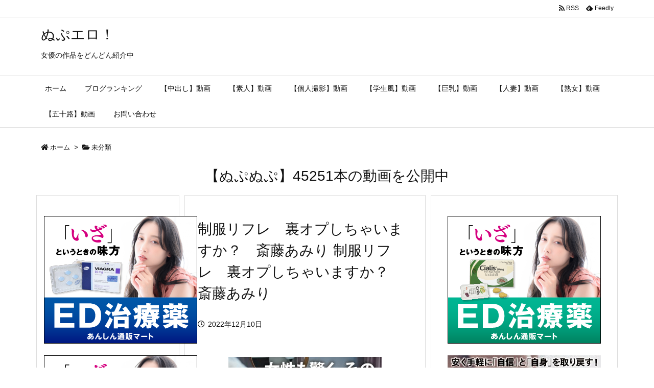

--- FILE ---
content_type: text/html; charset=UTF-8
request_url: http://nupu-ero.net/2022/12/10/post-625748/
body_size: 38596
content:
<!DOCTYPE html>
<html lang="ja" itemscope itemtype="https://schema.org/WebPage">
<head prefix="og: http://ogp.me/ns# article: http://ogp.me/ns/article# fb: http://ogp.me/ns/fb#">
<meta charset="UTF-8" />
<meta http-equiv="X-UA-Compatible" content="IE=edge" />
<meta name="viewport" content="width=device-width, initial-scale=1, user-scalable=yes" />
<meta name='robots' content='index, follow, max-image-preview:large, max-snippet:-1, max-video-preview:-1' />
<!-- This site is optimized with the Yoast SEO plugin v21.9.1 - https://yoast.com/wordpress/plugins/seo/ -->
<title>制服リフレ　裏オプしちゃいますか？　斎藤あみり 制服リフレ　裏オプしちゃいますか？　斎藤あみり - ぬぷエロ！</title>
<link rel="canonical" href="http://nupu-ero.net/2022/12/10/post-625748/" />
<meta property="og:locale" content="ja_JP" />
<meta property="og:type" content="article" />
<meta property="og:title" content="制服リフレ　裏オプしちゃいますか？　斎藤あみり 制服リフレ　裏オプしちゃいますか？　斎藤あみり - ぬぷエロ！" />
<meta property="og:description" content="動画の続きはこちらをクリック 動画の続きはこちらをクリック プラネットプラス 1,980円(税込) プラネットプラス 女子高生 店舗型よりも裏オプが満載の派遣型制服リフレの遊び方を紹介する。男は120分コースでお願いした [&hellip;]" />
<meta property="og:url" content="http://nupu-ero.net/2022/12/10/post-625748/" />
<meta property="og:site_name" content="ぬぷエロ！" />
<meta property="article:published_time" content="2022-12-10T13:21:01+00:00" />
<meta property="article:modified_time" content="2022-12-10T15:36:34+00:00" />
<meta name="author" content="admin" />
<meta name="twitter:card" content="summary_large_image" />
<meta name="twitter:image" content="https://b10f.jp/images/142-nacr-592/1.jpg" />
<meta name="twitter:label1" content="執筆者" />
<meta name="twitter:data1" content="admin" />
<script type="application/ld+json" class="yoast-schema-graph">{"@context":"https://schema.org","@graph":[{"@type":"Article","@id":"http://nupu-ero.net/2022/12/10/post-625748/#article","isPartOf":{"@id":"http://nupu-ero.net/2022/12/10/post-625748/"},"author":{"name":"admin","@id":"http://nupu-ero.net/#/schema/person/8419aabcc0525957043429d98ab3a4a0"},"headline":"制服リフレ　裏オプしちゃいますか？　斎藤あみり 制服リフレ　裏オプしちゃいますか？　斎藤あみり","datePublished":"2022-12-10T13:21:01+00:00","dateModified":"2022-12-10T15:36:34+00:00","mainEntityOfPage":{"@id":"http://nupu-ero.net/2022/12/10/post-625748/"},"wordCount":90,"commentCount":0,"publisher":{"@id":"http://nupu-ero.net/#/schema/person/8419aabcc0525957043429d98ab3a4a0"},"image":{"@id":"http://nupu-ero.net/2022/12/10/post-625748/#primaryimage"},"thumbnailUrl":"https://b10f.jp/images/142-nacr-592/1.jpg","keywords":["プラネットプラス","女子高生"],"inLanguage":"ja","potentialAction":[{"@type":"CommentAction","name":"Comment","target":["http://nupu-ero.net/2022/12/10/post-625748/#respond"]}]},{"@type":"WebPage","@id":"http://nupu-ero.net/2022/12/10/post-625748/","url":"http://nupu-ero.net/2022/12/10/post-625748/","name":"制服リフレ　裏オプしちゃいますか？　斎藤あみり 制服リフレ　裏オプしちゃいますか？　斎藤あみり - ぬぷエロ！","isPartOf":{"@id":"http://nupu-ero.net/#website"},"primaryImageOfPage":{"@id":"http://nupu-ero.net/2022/12/10/post-625748/#primaryimage"},"image":{"@id":"http://nupu-ero.net/2022/12/10/post-625748/#primaryimage"},"thumbnailUrl":"https://b10f.jp/images/142-nacr-592/1.jpg","datePublished":"2022-12-10T13:21:01+00:00","dateModified":"2022-12-10T15:36:34+00:00","breadcrumb":{"@id":"http://nupu-ero.net/2022/12/10/post-625748/#breadcrumb"},"inLanguage":"ja","potentialAction":[{"@type":"ReadAction","target":["http://nupu-ero.net/2022/12/10/post-625748/"]}]},{"@type":"ImageObject","inLanguage":"ja","@id":"http://nupu-ero.net/2022/12/10/post-625748/#primaryimage","url":"https://b10f.jp/images/142-nacr-592/1.jpg","contentUrl":"https://b10f.jp/images/142-nacr-592/1.jpg"},{"@type":"BreadcrumbList","@id":"http://nupu-ero.net/2022/12/10/post-625748/#breadcrumb","itemListElement":[{"@type":"ListItem","position":1,"name":"ホーム","item":"http://nupu-ero.net/"},{"@type":"ListItem","position":2,"name":"制服リフレ　裏オプしちゃいますか？　斎藤あみり 制服リフレ　裏オプしちゃいますか？　斎藤あみり"}]},{"@type":"WebSite","@id":"http://nupu-ero.net/#website","url":"http://nupu-ero.net/","name":"ぬぷエロ！","description":"女優の作品をどんどん紹介中","publisher":{"@id":"http://nupu-ero.net/#/schema/person/8419aabcc0525957043429d98ab3a4a0"},"potentialAction":[{"@type":"SearchAction","target":{"@type":"EntryPoint","urlTemplate":"http://nupu-ero.net/?s={search_term_string}"},"query-input":"required name=search_term_string"}],"inLanguage":"ja"},{"@type":["Person","Organization"],"@id":"http://nupu-ero.net/#/schema/person/8419aabcc0525957043429d98ab3a4a0","name":"admin","image":{"@type":"ImageObject","inLanguage":"ja","@id":"http://nupu-ero.net/#/schema/person/image/","url":"https://secure.gravatar.com/avatar/29b5c6ec6ad55e795add048945994729ec71835fa6d87e4660abe240301ad36d?s=96&d=mm&r=g","contentUrl":"https://secure.gravatar.com/avatar/29b5c6ec6ad55e795add048945994729ec71835fa6d87e4660abe240301ad36d?s=96&d=mm&r=g","caption":"admin"},"logo":{"@id":"http://nupu-ero.net/#/schema/person/image/"},"url":"http://nupu-ero.net/author/admin/"}]}</script>
<!-- / Yoast SEO plugin. -->
<link rel='dns-prefetch' href='//ajax.googleapis.com' />
<link rel='dns-prefetch' href='//cdn.jsdelivr.net' />
<link rel="alternate" title="oEmbed (JSON)" type="application/json+oembed" href="http://nupu-ero.net/wp-json/oembed/1.0/embed?url=http%3A%2F%2Fnupu-ero.net%2F2022%2F12%2F10%2Fpost-625748%2F" />
<link rel="alternate" title="oEmbed (XML)" type="text/xml+oembed" href="http://nupu-ero.net/wp-json/oembed/1.0/embed?url=http%3A%2F%2Fnupu-ero.net%2F2022%2F12%2F10%2Fpost-625748%2F&#038;format=xml" />
<link rel='dns-prefetch' href='//use.fontawesome.com' />
<link rel="preload" as="style" type="text/css" href="http://nupu-ero.net/wp-content/themes/luxeritas/style.async.min.css?v=1746422109" />
<link rel="preload" as="font" type="font/woff" href="http://nupu-ero.net/wp-content/themes/luxeritas/fonts/icomoon/fonts/icomoon.woff" crossorigin />
<!-- Google tag (gtag.js) -->
<script async src="https://www.googletagmanager.com/gtag/js?id=G-CJCFEQV1JK"></script>
<script>  window.dataLayer = window.dataLayer || [];
  function gtag(){dataLayer.push(arguments);}
  gtag('js', new Date());
  gtag('config', 'G-CJCFEQV1JK');</script>
<link rel="canonical" href="http://nupu-ero.net/2022/12/10/post-625748/" />
<link rel='shortlink' href='http://nupu-ero.net/?p=625748' />
<link rel="pingback" href="http://nupu-ero.net/xmlrpc.php" />
<link rel="alternate" type="application/rss+xml" title="ぬぷエロ！ RSS Feed" href="http://nupu-ero.net/feed/" />
<link rel="alternate" type="application/atom+xml" title="ぬぷエロ！ Atom Feed" href="http://nupu-ero.net/feed/atom/" />
<link rel="icon" href="http://nupu-ero.net/wp-content/themes/luxech/images/favicon.ico" />
<link rel="apple-touch-icon-precomposed" href="http://nupu-ero.net/wp-content/themes/luxech/images/apple-touch-icon-precomposed.png" />
<link rel="apple-touch-icon" href="http://nupu-ero.net/wp-content/themes/luxech/images/apple-touch-icon-precomposed.png" />
<meta name="description" content="動画の続きはこちらをクリック 動画の続きはこちらをクリック プラネットプラス 1,980円(税込) プラネットプラス 女子高生 店舗型よりも裏オプが満載の派遣型制服リフレの遊び方を紹介する。男は120..." />
<meta name="theme-color" content="#4285f4">
<meta name="format-detection" content="telephone=no">
<meta property="og:type" content="article" />
<meta property="og:url" content="http://nupu-ero.net/2022/12/10/post-625748/" />
<meta property="og:title" content="制服リフレ　裏オプしちゃいますか？　斎藤あみり 制服リフレ　裏オプしちゃいますか？　斎藤あみり - ぬぷエロ！" />
<meta property="og:description" content="動画の続きはこちらをクリック 動画の続きはこちらをクリック プラネットプラス 1,980円(税込) プラネットプラス 女子高生 店舗型よりも裏オプが満載の派遣型制服リフレの遊び方を..." />
<meta property="og:image" content="https://b10f.jp/images/142-nacr-592/1.jpg" />
<meta property="og:site_name" content="ぬぷエロ！" />
<meta property="og:locale" content="ja_JP" />
<meta property="article:section" content="未分類" />
<meta property="article:published_time" content="2022-12-10T22:21:01Z" />
<meta property="article:modified_time" content="2022-12-11T00:36:34Z" />
<meta name="twitter:card" content="summary" />
<meta name="twitter:domain" content="nupu-ero.net" />
<style id='wp-img-auto-sizes-contain-inline-css'>
img:is([sizes=auto i],[sizes^="auto," i]){contain-intrinsic-size:3000px 1500px}
/*# sourceURL=wp-img-auto-sizes-contain-inline-css */</style>
<style id='global-styles-inline-css' type='text/css'>
:root{--wp--preset--aspect-ratio--square: 1;--wp--preset--aspect-ratio--4-3: 4/3;--wp--preset--aspect-ratio--3-4: 3/4;--wp--preset--aspect-ratio--3-2: 3/2;--wp--preset--aspect-ratio--2-3: 2/3;--wp--preset--aspect-ratio--16-9: 16/9;--wp--preset--aspect-ratio--9-16: 9/16;--wp--preset--color--black: #000000;--wp--preset--color--cyan-bluish-gray: #abb8c3;--wp--preset--color--white: #ffffff;--wp--preset--color--pale-pink: #f78da7;--wp--preset--color--vivid-red: #cf2e2e;--wp--preset--color--luminous-vivid-orange: #ff6900;--wp--preset--color--luminous-vivid-amber: #fcb900;--wp--preset--color--light-green-cyan: #7bdcb5;--wp--preset--color--vivid-green-cyan: #00d084;--wp--preset--color--pale-cyan-blue: #8ed1fc;--wp--preset--color--vivid-cyan-blue: #0693e3;--wp--preset--color--vivid-purple: #9b51e0;--wp--preset--gradient--vivid-cyan-blue-to-vivid-purple: linear-gradient(135deg,rgb(6,147,227) 0%,rgb(155,81,224) 100%);--wp--preset--gradient--light-green-cyan-to-vivid-green-cyan: linear-gradient(135deg,rgb(122,220,180) 0%,rgb(0,208,130) 100%);--wp--preset--gradient--luminous-vivid-amber-to-luminous-vivid-orange: linear-gradient(135deg,rgb(252,185,0) 0%,rgb(255,105,0) 100%);--wp--preset--gradient--luminous-vivid-orange-to-vivid-red: linear-gradient(135deg,rgb(255,105,0) 0%,rgb(207,46,46) 100%);--wp--preset--gradient--very-light-gray-to-cyan-bluish-gray: linear-gradient(135deg,rgb(238,238,238) 0%,rgb(169,184,195) 100%);--wp--preset--gradient--cool-to-warm-spectrum: linear-gradient(135deg,rgb(74,234,220) 0%,rgb(151,120,209) 20%,rgb(207,42,186) 40%,rgb(238,44,130) 60%,rgb(251,105,98) 80%,rgb(254,248,76) 100%);--wp--preset--gradient--blush-light-purple: linear-gradient(135deg,rgb(255,206,236) 0%,rgb(152,150,240) 100%);--wp--preset--gradient--blush-bordeaux: linear-gradient(135deg,rgb(254,205,165) 0%,rgb(254,45,45) 50%,rgb(107,0,62) 100%);--wp--preset--gradient--luminous-dusk: linear-gradient(135deg,rgb(255,203,112) 0%,rgb(199,81,192) 50%,rgb(65,88,208) 100%);--wp--preset--gradient--pale-ocean: linear-gradient(135deg,rgb(255,245,203) 0%,rgb(182,227,212) 50%,rgb(51,167,181) 100%);--wp--preset--gradient--electric-grass: linear-gradient(135deg,rgb(202,248,128) 0%,rgb(113,206,126) 100%);--wp--preset--gradient--midnight: linear-gradient(135deg,rgb(2,3,129) 0%,rgb(40,116,252) 100%);--wp--preset--font-size--small: 13px;--wp--preset--font-size--medium: 20px;--wp--preset--font-size--large: 36px;--wp--preset--font-size--x-large: 42px;--wp--preset--spacing--20: 0.44rem;--wp--preset--spacing--30: 0.67rem;--wp--preset--spacing--40: 1rem;--wp--preset--spacing--50: 1.5rem;--wp--preset--spacing--60: 2.25rem;--wp--preset--spacing--70: 3.38rem;--wp--preset--spacing--80: 5.06rem;--wp--preset--shadow--natural: 6px 6px 9px rgba(0, 0, 0, 0.2);--wp--preset--shadow--deep: 12px 12px 50px rgba(0, 0, 0, 0.4);--wp--preset--shadow--sharp: 6px 6px 0px rgba(0, 0, 0, 0.2);--wp--preset--shadow--outlined: 6px 6px 0px -3px rgb(255, 255, 255), 6px 6px rgb(0, 0, 0);--wp--preset--shadow--crisp: 6px 6px 0px rgb(0, 0, 0);}:where(.is-layout-flex){gap: 0.5em;}:where(.is-layout-grid){gap: 0.5em;}body .is-layout-flex{display: flex;}.is-layout-flex{flex-wrap: wrap;align-items: center;}.is-layout-flex > :is(*, div){margin: 0;}body .is-layout-grid{display: grid;}.is-layout-grid > :is(*, div){margin: 0;}:where(.wp-block-columns.is-layout-flex){gap: 2em;}:where(.wp-block-columns.is-layout-grid){gap: 2em;}:where(.wp-block-post-template.is-layout-flex){gap: 1.25em;}:where(.wp-block-post-template.is-layout-grid){gap: 1.25em;}.has-black-color{color: var(--wp--preset--color--black) !important;}.has-cyan-bluish-gray-color{color: var(--wp--preset--color--cyan-bluish-gray) !important;}.has-white-color{color: var(--wp--preset--color--white) !important;}.has-pale-pink-color{color: var(--wp--preset--color--pale-pink) !important;}.has-vivid-red-color{color: var(--wp--preset--color--vivid-red) !important;}.has-luminous-vivid-orange-color{color: var(--wp--preset--color--luminous-vivid-orange) !important;}.has-luminous-vivid-amber-color{color: var(--wp--preset--color--luminous-vivid-amber) !important;}.has-light-green-cyan-color{color: var(--wp--preset--color--light-green-cyan) !important;}.has-vivid-green-cyan-color{color: var(--wp--preset--color--vivid-green-cyan) !important;}.has-pale-cyan-blue-color{color: var(--wp--preset--color--pale-cyan-blue) !important;}.has-vivid-cyan-blue-color{color: var(--wp--preset--color--vivid-cyan-blue) !important;}.has-vivid-purple-color{color: var(--wp--preset--color--vivid-purple) !important;}.has-black-background-color{background-color: var(--wp--preset--color--black) !important;}.has-cyan-bluish-gray-background-color{background-color: var(--wp--preset--color--cyan-bluish-gray) !important;}.has-white-background-color{background-color: var(--wp--preset--color--white) !important;}.has-pale-pink-background-color{background-color: var(--wp--preset--color--pale-pink) !important;}.has-vivid-red-background-color{background-color: var(--wp--preset--color--vivid-red) !important;}.has-luminous-vivid-orange-background-color{background-color: var(--wp--preset--color--luminous-vivid-orange) !important;}.has-luminous-vivid-amber-background-color{background-color: var(--wp--preset--color--luminous-vivid-amber) !important;}.has-light-green-cyan-background-color{background-color: var(--wp--preset--color--light-green-cyan) !important;}.has-vivid-green-cyan-background-color{background-color: var(--wp--preset--color--vivid-green-cyan) !important;}.has-pale-cyan-blue-background-color{background-color: var(--wp--preset--color--pale-cyan-blue) !important;}.has-vivid-cyan-blue-background-color{background-color: var(--wp--preset--color--vivid-cyan-blue) !important;}.has-vivid-purple-background-color{background-color: var(--wp--preset--color--vivid-purple) !important;}.has-black-border-color{border-color: var(--wp--preset--color--black) !important;}.has-cyan-bluish-gray-border-color{border-color: var(--wp--preset--color--cyan-bluish-gray) !important;}.has-white-border-color{border-color: var(--wp--preset--color--white) !important;}.has-pale-pink-border-color{border-color: var(--wp--preset--color--pale-pink) !important;}.has-vivid-red-border-color{border-color: var(--wp--preset--color--vivid-red) !important;}.has-luminous-vivid-orange-border-color{border-color: var(--wp--preset--color--luminous-vivid-orange) !important;}.has-luminous-vivid-amber-border-color{border-color: var(--wp--preset--color--luminous-vivid-amber) !important;}.has-light-green-cyan-border-color{border-color: var(--wp--preset--color--light-green-cyan) !important;}.has-vivid-green-cyan-border-color{border-color: var(--wp--preset--color--vivid-green-cyan) !important;}.has-pale-cyan-blue-border-color{border-color: var(--wp--preset--color--pale-cyan-blue) !important;}.has-vivid-cyan-blue-border-color{border-color: var(--wp--preset--color--vivid-cyan-blue) !important;}.has-vivid-purple-border-color{border-color: var(--wp--preset--color--vivid-purple) !important;}.has-vivid-cyan-blue-to-vivid-purple-gradient-background{background: var(--wp--preset--gradient--vivid-cyan-blue-to-vivid-purple) !important;}.has-light-green-cyan-to-vivid-green-cyan-gradient-background{background: var(--wp--preset--gradient--light-green-cyan-to-vivid-green-cyan) !important;}.has-luminous-vivid-amber-to-luminous-vivid-orange-gradient-background{background: var(--wp--preset--gradient--luminous-vivid-amber-to-luminous-vivid-orange) !important;}.has-luminous-vivid-orange-to-vivid-red-gradient-background{background: var(--wp--preset--gradient--luminous-vivid-orange-to-vivid-red) !important;}.has-very-light-gray-to-cyan-bluish-gray-gradient-background{background: var(--wp--preset--gradient--very-light-gray-to-cyan-bluish-gray) !important;}.has-cool-to-warm-spectrum-gradient-background{background: var(--wp--preset--gradient--cool-to-warm-spectrum) !important;}.has-blush-light-purple-gradient-background{background: var(--wp--preset--gradient--blush-light-purple) !important;}.has-blush-bordeaux-gradient-background{background: var(--wp--preset--gradient--blush-bordeaux) !important;}.has-luminous-dusk-gradient-background{background: var(--wp--preset--gradient--luminous-dusk) !important;}.has-pale-ocean-gradient-background{background: var(--wp--preset--gradient--pale-ocean) !important;}.has-electric-grass-gradient-background{background: var(--wp--preset--gradient--electric-grass) !important;}.has-midnight-gradient-background{background: var(--wp--preset--gradient--midnight) !important;}.has-small-font-size{font-size: var(--wp--preset--font-size--small) !important;}.has-medium-font-size{font-size: var(--wp--preset--font-size--medium) !important;}.has-large-font-size{font-size: var(--wp--preset--font-size--large) !important;}.has-x-large-font-size{font-size: var(--wp--preset--font-size--x-large) !important;}
/*# sourceURL=global-styles-inline-css */
</style>

<style id='classic-theme-styles-inline-css'>
/*! This file is auto-generated */
.wp-block-button__link{color:#fff;background-color:#32373c;border-radius:9999px;box-shadow:none;text-decoration:none;padding:calc(.667em + 2px) calc(1.333em + 2px);font-size:1.125em}.wp-block-file__button{background:#32373c;color:#fff;text-decoration:none}
/*# sourceURL=/wp-includes/css/classic-themes.min.css */</style>
<link rel="stylesheet" id="contact-form-7-css" href="//nupu-ero.net/wp-content/plugins/contact-form-7/includes/css/styles.css" media="all" />
<link rel="stylesheet" id="wordpress-popular-posts-css-css" href="//nupu-ero.net/wp-content/plugins/wordpress-popular-posts/assets/css/wpp.css" media="all" />
<link rel="stylesheet" id="parent-style-css" href="//nupu-ero.net/wp-content/themes/luxeritas/style.css" media="all" />
<link rel="stylesheet" id="arpw-style-css" href="//nupu-ero.net/wp-content/plugins/advanced-random-posts-widget/assets/css/arpw-frontend.css" media="all" />
<link rel="stylesheet" id="aurora-heatmap-css" href="//nupu-ero.net/wp-content/plugins/aurora-heatmap/style.css" media="all" />
<link rel="stylesheet" id="yarpp-thumbnails-css" href="//nupu-ero.net/wp-content/plugins/yet-another-related-posts-plugin/style/styles_thumbnails.css" media="all" />
<style id='yarpp-thumbnails-inline-css'>
.yarpp-thumbnails-horizontal .yarpp-thumbnail {width: 130px;height: 170px;margin: 5px;margin-left: 0px;}.yarpp-thumbnail > img, .yarpp-thumbnail-default {width: 120px;height: 120px;margin: 5px;}.yarpp-thumbnails-horizontal .yarpp-thumbnail-title {margin: 7px;margin-top: 0px;width: 120px;}.yarpp-thumbnail-default > img {min-height: 120px;min-width: 120px;}
.yarpp-thumbnails-horizontal .yarpp-thumbnail {width: 130px;height: 170px;margin: 5px;margin-left: 0px;}.yarpp-thumbnail > img, .yarpp-thumbnail-default {width: 120px;height: 120px;margin: 5px;}.yarpp-thumbnails-horizontal .yarpp-thumbnail-title {margin: 7px;margin-top: 0px;width: 120px;}.yarpp-thumbnail-default > img {min-height: 120px;min-width: 120px;}
/*# sourceURL=yarpp-thumbnails-inline-css */</style>
<link rel="stylesheet" id="yarppRelatedCss-css" href="//nupu-ero.net/wp-content/plugins/yet-another-related-posts-plugin/style/related.css" media="all" />
<style id='luxech-inline-css'>
/*! Luxeritas WordPress Theme 3.10.0.1 - free/libre wordpress platform
 * @copyright Copyright (C) 2015 Thought is free. */*,*:before,*:after{box-sizing:border-box}@-ms-viewport{width:device-width}a:not([href]):not([tabindex]),a:not([href]):not([tabindex]):hover,a:not([href]):not([tabindex]):focus{color:inherit;text-decoration:none}a:not([href]):not([tabindex]):focus{outline:0}h1{font-size:2em;margin:.67em 0}small{font-size:80%}img{border-style:none;vertical-align:middle}hr{box-sizing:content-box;height:0;overflow:visible;margin-top:1rem;margin-bottom:1rem;border:0}pre{margin-top:0;margin-bottom:1rem;overflow:auto;-ms-overflow-style:scrollbar}code,pre{font-family:monospace,monospace;font-size:1em}ul ul,ol ul,ul ol,ol ol{margin-bottom:0}p{margin-top:0;margin-bottom:1rem}button{border-radius:0}button:focus{outline:1px dotted;outline:5px auto -webkit-focus-ring-color}input,button,select,optgroup,textarea{margin:0;font-family:inherit;font-size:inherit;line-height:inherit}button,input{overflow:visible}button,select{text-transform:none}button,html [type=button],[type=reset],[type=submit]{-webkit-appearance:button}button::-moz-focus-inner,[type=button]::-moz-focus-inner,[type=reset]::-moz-focus-inner,[type=submit]::-moz-focus-inner{padding:0;border-style:none}input[type=radio],input[type=checkbox]{box-sizing:border-box;padding:0}[type=number]::-webkit-inner-spin-button,[type=number]::-webkit-outer-spin-button{height:auto}[type=search]{outline-offset:-2px;-webkit-appearance:none}[type=search]::-webkit-search-cancel-button,[type=search]::-webkit-search-decoration{-webkit-appearance:none}textarea{overflow:auto;resize:vertical}label{display:inline-block;margin-bottom:.5rem}h1,h2,h3,h4,h5,h6{margin-top:0;margin-bottom:.5rem;font-family:inherit;font-weight:500;line-height:1.2;color:inherit}.container{width:100%;margin-right:auto;margin-left:auto}@media (min-width:768px){.container{max-width:720px}}@media (min-width:992px){.container{max-width:960px}}@media (min-width:1200px){.container{max-width:1140px}}.col-4,.col-6,.col-12{float:left;position:relative;width:100%;min-height:1px;padding-right:15px;padding-left:15px}.col-12{-webkit-box-flex:0;-ms-flex:0 0 100%;flex:0 0 100%;max-width:100%}.col-6{-webkit-box-flex:0;-ms-flex:0 0 50%;flex:0 0 50%;max-width:50%}.col-4{-webkit-box-flex:0;-ms-flex:0 0 33.333333%;flex:0 0 33.333333%;max-width:33.333333%}.clearfix:after{display:block;clear:both;content:""}.pagination{display:-webkit-box;display:-ms-flexbox;display:flex;padding-left:0;list-style:none;border-radius:.25rem}table{border-collapse:collapse}caption{padding-top:.75rem;padding-bottom:.75rem;color:#6c757d;text-align:left;caption-side:bottom}th{text-align:left}*{margin:0;padding:0}a:hover,.term img,a:hover,.term img:hover{transition:opacity .3s,transform .5s}a:hover img{opacity:.8}hr{border-top:1px dotted #999}img,video,object,canvas{max-width:100%;height:auto;box-sizing:content-box}.no-js img.lazy{display:none!important}pre,ul,ol{margin:0 0 1.6em}pre{margin-bottom:30px}blockquote,.wp-block-quote{display:block;position:relative;overflow:hidden;overflow-wrap:break-word;margin:1.6em 5px;padding:25px;font-size:1.4rem;background:#fdfdfd;border:0;border-radius:6px;box-shadow:0 5px 5px 0 rgba(18,63,82,.035),0 0 0 1px rgba(176,181,193,.2)}blockquote:after{content:"\275b\275b";display:block;position:absolute;font-family:Arial,sans-serif;font-size:200px;line-height:1em;left:-25px;top:-15px;opacity:.04}blockquote cite,.wp-block-quote cite{display:block;text-align:right;font-family:serif;font-size:.9em;font-style:oblique}.wp-block-quote:not(.is-large):not(.is-style-large){border:0}blockquote ol:first-child,blockquote p:first-child,blockquote ul:first-child{margin-top:5px}blockquote ol:last-child,blockquote p:last-child,blockquote ul:last-child{margin-bottom:5px}[type=submit],[type=text],[type=email],.reply a{display:inline;line-height:1;vertical-align:middle;padding:12px 12px 11px;max-width:100%}.reply a,[type=submit],div[class$=-w] ul[class*=sns] li a,.widget_categories select,.widget_archive select{color:#333;font-weight:400;background:#fff;border:1px solid #ddd}div[class$=-w] ul[class*=sns] li a{color:#666;background:#fbfbfb;border:1px solid #ccc}option,textarea,[type=text],[type=email],[type=search]{color:inherit;background:#fff;border:1px solid #ddd}[type=search]{-webkit-appearance:none;outline-offset:-2px;line-height:1;border-radius:0}[type=search]::-webkit-search-cancel-button,[type=search]::-webkit-search-decoration{display:none}textarea{padding:8px;max-width:100%}.cboth{clear:both}.bold{font-weight:700}.wp-caption{margin-bottom:1.6em;max-width:100%}.wp-caption img[class*=wp-image-]{display:block;margin:0}.post .wp-caption-text,.post .wp-caption-dd{font-size:1.2rem;line-height:1.5;margin:0;padding:.5em 0}.sticky .posted-on{display:none}.bypostauthor>article .fn:after{content:"";position:relative}.screen-reader-text{clip:rect(1px,1px,1px,1px);height:1px;overflow:hidden;position:absolute !important;width:1px}strong{font-weight:700}em{font-style:italic}.alignleft{display:inline;float:left}.alignright{display:inline;float:right}.aligncenter{display:block;margin-right:auto;margin-left:auto}blockquote.alignleft,.wp-caption.alignleft,.post img.alignleft{margin:.4em 1.6em 1.6em 0}blockquote.alignright,.wp-caption.alignright,.post img.alignright{margin:.4em 0 1.6em 1.6em}blockquote.aligncenter,.wp-caption.aligncenter,.post img.aligncenter{clear:both;margin-top:.4em;margin-bottom:1.6em}.wp-caption.alignleft,.wp-caption.alignright,.wp-caption.aligncenter{margin-bottom:1.2em}img[class*=wp-image-],img[class*=attachment-]{max-width:100%;height:auto}.gallery-item{display:inline-block;text-align:left;vertical-align:top;margin:0 0 1.5em;padding:0 1em 0 0;width:50%}.gallery-columns-1 .gallery-item{width:100%}.gallery-columns-2 .gallery-item{max-width:50%}@media screen and (min-width:30em){.gallery-item{max-width:25%}.gallery-columns-1 .gallery-item{max-width:100%}.gallery-columns-2 .gallery-item{max-width:50%}.gallery-columns-3 .gallery-item{max-width:33.33%}.gallery-columns-4 .gallery-item{max-width:25%}}.gallery-caption{display:block;font-size:1.2rem;line-height:1.5;padding:.5em 0}.wp-block-image{margin:1.6em 0}#head-in{padding-top:28px;background:#fff}.band{position:absolute;top:0;left:0;right:0}div[id*=head-band]{margin:auto;height:34px;line-height:34px;overflow:hidden;background:#fff;border-bottom:1px solid #ddd}.band-menu{position:relative;margin:auto}.band-menu ul{font-size:1px;margin:0 -5px 0 0;position:absolute;right:10px;list-style:none}.band-menu li{display:inline-block;vertical-align:middle;font-size:1.2rem;margin:0 3px;line-height:1}.band-menu li a{color:#111;text-decoration:none}.band-menu li a:hover{color:#09f}.band-menu .menu-item a:before{display:inline;margin:5px;line-height:1;font-family:'Font Awesome 5 Free';content:"\f0da";font-weight:900}div[id*=head-band] .snsf{display:block;min-width:28px;height:20px;margin:-2px -6px 0 0;text-align:center}div[id*=head-band] .snsf a{display:block;height:100%;width:100%;text-decoration:none;letter-spacing:0;font-family:Verdana,Arial,Helvetica,Roboto;padding:4px;border-radius:2px}#sitename{display:inline-block;max-width:100%;margin:0 0 12px;font-size:2.8rem;line-height:1.4}#sitename a{color:inherit;text-decoration:none}.desc{line-height:1.4}.info{padding:20px 10px;overflow:hidden}.logo,.logo-up{position:relative;margin:15px auto -10px auto;text-align:center}.logo-up{margin:15px auto 0 auto}#header .head-cover{position:relative;margin:auto}#header #gnavi,#foot-in,.foot-nav{margin:auto}#nav{margin:0;padding:0;border-top:1px solid #ddd;border-bottom:1px solid #ddd;position:relative;z-index:20}#nav,#gnavi ul,#gnavi li a,.mobile-nav{color:#111;background:#fff}#gnavi .mobile-nav{display:none}#gnavi .nav-menu{display:block}#gnavi ul{margin:0;text-indent:0;white-space:nowrap}#gnavi li,#gnavi li a{display:block;text-decoration:none;text-align:center}#gnavi li{float:left;position:relative;list-style-type:none}#gnavi li:hover>a,#gnavi li:hover>a>span,div.mobile-nav:hover,ul.mobile-nav li:hover{color:#fff;background:#09f}#gnavi li ul{display:none}#gnavi .current-menu-item>a,#gnavi .current-menu-ancestor>a,#gnavi .current_page_item>a,#gnavi .current_page_ancestor>a{background:none repeat scroll 0 0 #000;color:#fff}@media (min-width:992px){#gnavi ul{display:-webkit-box;display:-ms-flexbox;display:flex;-ms-flex-wrap:wrap;flex-wrap:wrap}#gnavi li{-webkit-box-flex:0 0 auto;-ms-flex:0 0 auto;flex:0 0 auto;min-width:1px;background:#09f}#gnavi div>ul>li{background:0 0}#gnavi li span{display:block}#gnavi div>ul>li>a>span{transition:.4s;border-bottom:0;padding:16px 18px}#gnavi li>ul{display:none;margin:0;padding:1px 0 0;border-right:1px solid #ddd;border-left:1px solid #ddd;background:0 0;position:absolute;top:100%;z-index:1}#gnavi li li{width:100%;min-width:160px}#gnavi li li span{border-bottom:1px solid #ddd;font-size:1.3rem;padding:10px 15px;width:100%;text-align:left}#gnavi li li ul{padding:0;border-top:1px solid #ddd;overflow:hidden;top:-1px;left:100%}#gnavi ul ul>li[class*=children]>a>span:after{font-family:'Font Awesome 5 Free';content:"\f0da";font-weight:900;position:absolute;right:6px;padding:4px 0}}@media (max-width:991px){#gnavi ul.mobile-nav{display:table;table-layout:fixed;width:100%;margin:0;border:0}#gnavi div.mobile-nav{display:block;padding:8px 20px;cursor:pointer}#gnavi .mobile-nav li{display:table-cell;text-align:center;padding:8px 10px;border:0;float:none}#gnavi .mobile-nav li i,#gnavi .mobile-nav li svg{font-size:1.8rem;font-style:normal}#gnavi ul{display:none;border:0;border-bottom:solid 1px #ddd}#gnavi li{display:block;float:none;width:100%;padding-left:0;text-align:left;line-height:1.2;border-top:1px solid #ddd;list-style:disc inside}#gnavi li:hover>a>span{background:0 0}#gnavi p{letter-spacing:0;font-size:1.2rem;line-height:1;margin:6px 0 0}}#primary{border:1px solid transparent}#section,.grid{margin:0 10px 20px 0}.grid{padding:45px 68px;background:#fff;border:1px solid #ddd}#breadcrumb{margin:20px 0 15px;padding:10px}#breadcrumb,#breadcrumb a{color:#111;text-decoration:none}#breadcrumb a:hover{text-decoration:underline}#breadcrumb h1,#breadcrumb li{display:inline;list-style-type:none;font-size:1.3rem}#breadcrumb i,#breadcrumb svg{margin-right:3px}#breadcrumb i.arrow{margin:0 8px}.term{margin-right:10px}.term img{float:left;max-width:40%;height:auto;margin-bottom:15px;background:inherit;border:1px solid #ddd;border-radius:4px;box-shadow:0 0 2px 1px rgba(255,255,255,1) inset}.term img:hover{border-color:#06c}#related .term img{padding:1px;width:100px;height:100px}.read-more-link,.read-more-link i,.read-more-link svg{text-decoration:underline}#list a{word-break:normal}#list .toc{margin:0 0 25px}#list .excerpt{margin:0 0 12px;line-height:1.8}.exsp{display:inline}#list .read-more{clear:both;line-height:1;margin:35px 0 30px;text-align:right}#list .read-more{margin:0}@media (max-width:575px){.read-more-link{color:inherit;background:#fafafa;border:1px solid #aaa}.read-more-link:hover{color:#dc143c;background:#f0f0f0;text-decoration:none}}.meta,.post .meta{margin:0;font-size:1.4rem;color:#111;margin-bottom:35px;vertical-align:middle;padding:16px 0}.meta a{display:inline-block;color:#111;text-decoration:underline}.meta i{margin-right:6px}.meta span{margin:0 12px 0 0}.meta span.break{margin:0 8px 0 4px}.meta span.first-item{margin:0;white-space:nowrap}.meta-box{margin:30px 10px}.toc .meta-u,.post .meta-u{background:0 0;border:0;margin:0 0 10px;padding:0}.post .meta-u{overflow:hidden;text-align:right}#paging{margin:auto;text-align:center}#paging ul{padding:0}#paging i{font-weight:700}#paging .not-allow i{font-weight:400;opacity:.3}.pagination{display:-webkit-box;display:-ms-flexbox;display:flex;-webkit-box-pack:center;-ms-flex-pack:center;justify-content:center;margin:0}.pagination li{-webkit-box-flex:1 1 42px;-ms-flex:1 1 42px;flex:1 1 42px;max-width:42px;min-width:27px;float:left}.pagination>li>a,.pagination>li>span{display:inline-block;text-decoration:none;width:100%;padding:6px 0;color:inherit;background:#fff;border:1px solid #ddd;border-right:0}.pagination>li:last-child>a,.pagination>li:last-child>span,.pagination>.not-allow:first-child>span:hover{border-right:1px solid #ddd}.pagination>.active>span,.pagination .current,.pagination>li>a:hover{color:#fff;background:#dc143c}.pagination>.active>span:hover,.pagination>.not-allow>span:hover{cursor:text}.post #paging{margin:20px 0 40px}.post{font-size:1.6rem;line-height:1.9}.post p{margin:1.3em 0}.post a{text-decoration:underline}.post h2,.post h3,.post h4,.post h5,.post h6{line-height:1.4;margin-top:35px;margin-bottom:30px}.post h1:first-child{margin-top:0}.post h2{border-left:8px solid #999;font-size:2.4rem;margin-top:50px;padding:8px 20px}.post h3{font-size:2.2rem;padding:2px 15px;margin-top:50px;margin-left:5px;border-left:2px #999 solid}.post h4{font-size:1.8rem;padding:0 12px;border:0;border-left:solid 12px #999}.post h2:first-child,.post h3:first-child{margin-top:30px}.post table{margin-bottom:30px}.post td,.post th{padding:8px 10px;border:1px solid #ddd}.post th{text-align:center;background:#f5f5f5}.post ul,.post ol{padding:0 0 0 30px}.post .vcard{text-align:right}.post .vcard i,.post .vcard svg{margin-right:8px}.entry-title,#front-page-title{font-size:2.8rem;line-height:1.5;background:0 0;border:none;margin:0 0 10px;padding:0}.entry-title a{color:inherit;text-decoration:none}.entry-title a:hover{color:#dc143c}#sns-tops{margin:-25px 0 45px}#sns-bottoms{margin:16px 0 0}#bottom-area #sns-bottoms{margin-bottom:0}.sns-msg h2{display:inline-block;margin:0 0 0 5px;padding:0 8px;line-height:1;font-size:1.6rem;background:0 0;border:none;border-bottom:5px solid #ccc}#pnavi{clear:both;padding:0;border:1px solid #ddd;background:#fff;height:auto;overflow:hidden}#pnavi .next,#pnavi .prev{position:relative}#pnavi .next{text-align:right;border-bottom:1px solid #ddd}#pnavi i,#pnavi svg{font-size:2.2rem}#pnavi .next-arrow,#pnavi .prev-arrow{font-size:1.6rem;position:absolute;top:10px}#pnavi .next-arrow{left:20px}#pnavi .prev-arrow{right:20px}#pnavi .ntitle,#pnavi .ptitle{margin-top:32px}#pnavi img{height:100px;width:100px;border:1px solid #ddd;border-radius:8px}#pnavi a{display:block;padding:15px 30px;overflow:hidden;text-decoration:none;color:#666;min-height:132px}#pnavi a:hover{color:#dc143c}#pnavi a>img,#pnavi a:hover>img{transition:opacity .4s,transform .4s}#pnavi a:hover>img{border-color:#337ab7}#pnavi .block-span{display:block;margin-top:35px}#pnavi .next img,#pnavi .no-img-next i,#pnavi .no-img-next svg{float:right;margin:0 0 0 10px}#pnavi .prev img,#pnavi .no-img-prev i,#pnavi .no-img-prev svg{float:left;margin:0 10px 0 0}#pnavi i.navi-home,#pnavi svg.navi-home,#pnavi .no-img-next i,#pnavi .no-img-next svg,#pnavi .no-img-prev i,#pnavi .no-img-prev svg{font-size:9.4rem;padding:5px 0;text-align:center}#pnavi i.navi-home,#pnavi svg.navi-home{font-size:10rem;padding:0}@media (min-width:1200px),(min-width:540px) and (max-width:991px){#pnavi .next,#pnavi .prev,#pnavi .next a,#pnavi .prev a{padding-bottom:32767px;margin-bottom:-32752px}#pnavi .next,#pnavi .prev{margin-bottom:-32767px;width:50%}#pnavi .next{float:right;border-left:1px solid #ddd}}.related,.discussion,.tb{font-size:2.4rem;line-height:2;margin:0 0 15px}.related i,.related svg,.discussion i,.discussion svg,.tb i,.tb svg{margin-right:10px}#related{padding:0}#related .term img{float:left;margin:8px 10px 8px 0}#related h3{font-size:1.6rem;font-weight:700;padding:0;margin:10px 0 10px 10px;border:none}#related h3 a{color:inherit;text-decoration:none;line-height:1.6}#related h3 a:hover{color:#09f}#related .toc{padding:10px 0;border-top:1px dotted #ccc}#related .toc:first-child{border-top:none}#related .excerpt p{display:inline;opacity:.7;font-size:1.3rem}#comments h3{font-size:1.6rem;border:none;padding:10px 0;margin-bottom:10px}#comments h3 i,#comments h3 svg{font-size:2.2rem;margin-right:10px}.comments-list,.comments-list li{border-bottom:1px solid #ddd}.comments-list li{margin-bottom:20px}.comments-list .comment-body{padding-bottom:20px}.comments-list li:last-child{margin-bottom:0;padding-bottom:0;border:none}#comments p{font-size:1.4rem;margin:20px 0}#comments label{display:block}.comment-author.vcard .avatar{display:block;float:left;margin:0 10px 20px 0}.comment-meta{margin-bottom:40px}.comment-meta:after{content:" ";clear:both}.fn{line-height:1.6;font-size:1.5rem}.says{margin-left:10px}.commentmetadata{font-size:1.4rem;height:15px;padding:10px 10px 10px 0}.reply a{display:block;text-decoration:none;text-align:center;width:65px;margin:0 0 0 auto}.comments-list{padding-left:0;list-style-type:none}.comments-list li.depth-1>ul.children{padding-left:30px}.comments-list li{list-style-type:none}#comments .no-comments{margin:0 0 20px;padding:10px 20px 30px;border-bottom:1px solid #ddd}#c-paging{text-align:center;padding:0 0 20px;border-bottom:1px solid #ccc}#commentform p{margin:0 0 20px}#respond{font-size:1.6rem}#commentform .tags{padding:10px;font-size:1.3rem}#commentform-author{display:-webkit-box;display:-ms-flexbox;display:flex;-webkit-flex-wrap:wrap;-ms-flex-wrap:wrap;flex-wrap:wrap}.comment-form-author{-webkit-flex:0 1 35%;-ms-flex:0 1 35%;flex:0 1 35%}.comment-form-email{-webkit-flex:1 0 64%;-ms-flex:1 0 64%;flex:1 0 64%;padding-left:10px}#commentform,#comments textarea,[type^=text],[class^=comment-form-]{margin:0;width:100%}#comments .comment-form-cookies-consent{display:table}#comments .comment-form-cookies-consent *{display:table-cell;margin:5px 5px 20px 0;width:auto}#comments .form-submit{margin:0}#comments .comments-list .form-submit{margin-bottom:40px}#comments [type=submit]{color:#fff;background:#666;padding:18px 18px 17px;cursor:pointer}#comments [type=submit]:hover{background:#dc143c}#trackback input{width:100%;margin:0 0 10px}#list-title{margin:0 0 40px;font-size:2.8rem;font-weight:400}#section .grid #list-title{margin:0}div[id*=side-],#col3{padding:20px 0;border:1px solid #ddd;background:#fff}#side .widget,#col3 .widget{word-break:break-all;margin:0 6px;padding:20px 7px;border:1px solid transparent}#side ul,#col3 ul{margin-bottom:0}#side ul li,#col3 ul li{list-style-type:none;line-height:2;margin:0;padding:0}#side ul li li,#col3 ul li li{margin-left:16px}#side h3,#col3 h3,#side h4,#col3 h4{font-size:1.8rem;font-weight:700;color:#111;margin:4px 0 20px;padding:4px 0}.search-field{border:1px solid #bbb}#wp-calendar,.wp-calendar-nav{background:#fff}#wp-calendar caption{color:inherit;background:#fff}#wp-calendar #today{background:#ffec67}#wp-calendar .pad{background:#fff9f9}#footer{clear:both;background:#fff;border-top:1px solid #ddd;z-index:10}.row{margin:0}#foot-in{padding:25px 0}#foot-in a,#footer-menu,.foot-nav a{color:#111}#foot-in h4{font-size:1.8rem;font-weight:700;margin:15px 0;padding:4px 10px;border-left:8px solid #999}#foot-in ul li{list-style-type:none;line-height:1.8;margin:0 10px;padding:0}#foot-in ul li li{margin-left:15px}.foot-nav ul{margin:0 auto;padding:20px 15px}.foot-nav li{display:inline-block;margin:0}.foot-nav li:before{content:"\07c";margin:0 10px}.foot-nav li:first-child:before{content:"";margin:0}#copyright{font-size:1.2rem;padding:20px 0;color:#111;background:#fff;clear:both}#footer .copy{font-size:1.2rem;line-height:1;margin:20px 0 0;text-align:center}#footer .copy a{color:inherit}#footer #thk{margin:20px 0;white-space:nowrap;font-size:1.1rem;word-spacing:-1px}#page-top{position:fixed;bottom:14px;right:14px;font-weight:700;background:#656463;text-decoration:none;color:#fff;padding:16px 20px;text-align:center;cursor:pointer;transition:.8s;opacity:0;visibility:hidden;z-index:99}#page-top:hover{opacity:1!important}iframe{box-sizing:content-box;border:0}.i-video{display:block;position:relative;overflow:hidden}.i-video{padding-top:25px;padding-bottom:56.25%}.i-video iframe,.i-video object,.i-video embed{position:absolute;top:0;left:0;height:100%;width:100%}.i-embed iframe{width:100%}.head-under{margin-top:20px}.head-under,.post-title-upper,.post-title-under{margin-bottom:20px}.posts-under-1{padding:20px 0}.posts-under-2{padding-bottom:40px}.recentcomments a{display:inline;padding:0;margin:0}#main{-webkit-box-flex:0 1 772px;-ms-flex:0 1 772px;flex:0 1 772px;max-width:772px;min-width:1px;float:left}#side{-webkit-box-flex:0 0 366px;-ms-flex:0 0 366px;flex:0 0 366px;width:366px;min-width:1px;float:right}@media (min-width:992px){#primary,#field{display:-webkit-box;display:-ms-flexbox;display:flex}#breadcrumb,.head-cover{display:block !important}#sitename img{margin:0}}@media screen and (min-width:768px){.logo,#head-band-in,div[id*=head-band] .band-menu,#header .head-cover,#header #gnavi,#foot-in{max-width:720px}}@media screen and (min-width:992px){.logo,#head-band-in,div[id*=head-band] .band-menu,#header .head-cover,#header #gnavi,#foot-in{max-width:960px}}@media screen and (min-width:992px) and (max-width:1199px){#main{-webkit-box-flex:0 1 592px;-ms-flex:0 1 592px;flex:0 1 592px;max-width:592px;min-width:1px}}@media screen and (min-width:1200px){.logo,#head-band-in,div[id*=head-band] .band-menu,#header .head-cover,#header #gnavi,#foot-in{max-width:1140px}#list .term img{width:auto;height:auto;margin-right:20px}}@media screen and (max-width:1199px){#list .term img{max-width:40%;height:auto;margin-right:20px}}@media print,(max-width:991px){#primary,#main,#side{display:block;width:100%;float:none;clear:both}div[id*=head-band]{padding:0 5px}#header #gnavi{padding-left:0;padding-right:0}#main{margin-bottom:30px}#section{margin-right:0}.grid,#side .widget,#col3 .widget{padding-left:20px;padding-right:20px}.grid{margin:0 0 20px}#side .widget,#col3 .widget{margin-left:0;margin-right:0}#related .toc{margin-right:15px}.comments-list li.depth-1>ul.children{padding-left:0}#foot-in{padding:0}#foot-in .col-xs-4,#foot-in .col-xs-6,#foot-in .col-xs-12{display:none}div[id*=side-]{margin-bottom:20px}#side-scroll{max-width:32767px}}@media (max-width:575px){.grid,#side .widget,#col3 .widget{padding-left:7px;padding-right:7px}.meta,.post .meta{font-size:1.2rem}#list .term img{max-width:30%;height:auto;margin:0 15px 25px 0}#list .excerpt{padding-left:0;margin:0 0 40px}.excerpt p{display:inline}.excerpt br{display:none}.read-more-link{display:block;clear:both;padding:12px;font-size:1.2rem;text-align:center;white-space:nowrap;overflow:hidden}.read-more-link,.read-more-link i{text-decoration:none}#list .term img{margin-bottom:30px}#list .read-more-link{margin:20px 0 0}#sitename{font-size:2.2rem}.entry-title,#front-page-title,.post h2,.post h3,.related,.discussion,.tb{font-size:1.8rem}[class^=comment-form-]{flex:0 0 100%;padding:0}#page-top{font-size:2rem;padding:8px 14px}.ptop{display:none}}div[id^=tile-],div[id^=card-]{display:-webkit-box;display:-ms-flexbox;display:flex;-ms-flex-wrap:wrap;flex-wrap:wrap;-webkit-box-pack:space-between;-ms-flex-pack:space-between;justify-content:space-between}div[id^=tile-] .toc,div[id^=card-] .toc{max-width:100%;width:100%}div[id^=tile-] .toc:not(#bottom-area):not(.posts-list-middle-widget):not(#bottom-area):not(.posts-list-under-widget),div[id^=card-] .toc:not(#bottom-area):not(.posts-list-middle-widget):not(#bottom-area):not(.posts-list-under-widget){position:relative;display:inline-block;vertical-align:top;min-width:1px}@media (min-width:1200px){#tile-4 .toc,#card-4 .toc{max-width:24.5%;width:24.5%}#tile-3 .toc,#card-3 .toc{max-width:32.5%;width:32.5%}#tile-2 .toc,#card-2 .toc{max-width:49%;width:49%}}@media (min-width:768px) and (max-width:1199px){#tile-4 .toc,#card-4 .toc{max-width:32.5%;width:32.5%}#tile-3 .toc,#card-3 .toc,#tile-2 .toc,#card-2 .toc{max-width:49%;width:49%}}@media (min-width:576px) and (max-width:767px){#tile-4 .toc,#card-4 .toc,#tile-3 .toc,#card-3 .toc,#tile-2 .toc,#card-2 .toc{max-width:49%;width:49%}}#list #bottom-area,#list .posts-list-under-widget{max-width:100%;width:100%}div[id^=tile-] .toc:not(#bottom-area):not(.posts-list-middle-widget):not(#bottom-area):not(.posts-list-under-widget){padding:15px}div[id^=card-] .toc:not(#bottom-area):not(.posts-list-middle-widget):not(#bottom-area):not(.posts-list-under-widget){padding:0 15px}div[id^=tile-] .meta,div[id^=card-] .meta{font-size:1.3rem;margin-bottom:10px}div[id^=tile-] .meta{margin-bottom:10px}div[id^=card-] .meta:not(.meta-u){margin-bottom:15px;padding:15px 10px 10px;border:0;border-bottom:1px solid #ddd}div[id^=card-] .meta-u{padding-bottom:10px}div[id^=tile-] .term,div[id^=card-] .term{margin:0}div[id^=card-] .term{max-width:40%;padding:0 20px 0 0;overflow:hidden;float:left}#list div[id^=tile-] .term img,#list div[id^=card-] .term img{max-width:100%;width:auto;height:auto}#list div[id^=tile-] .term img{box-sizing:border-box;float:none}#list div[id^=card-] .term img{border:0}#list div[id^=tile-] .excerpt,#list div[id^=card-] .excerpt{padding-bottom:30px;font-size:1.3rem}#list div[id^=card-] .excerpt{padding-bottom:10px}#list div[id^=tile-] .read-more{position:absolute;bottom:20px;right:15px;left:15px}#list div[id^=card-] .read-more{margin-bottom:20px}div[id^=tile-] h2,div[id^=card-] h2{font-size:1.6rem;margin-bottom:20px}div[class*=sns-]{margin:0;padding:0}div[class*=sns-] li{margin:5px 0;list-style-type:none;cursor:pointer}div[class*=sns-] .clearfix{padding:0}div[class*=sns-] i{max-width:16px}.snsb{display:-webkit-box;display:-ms-flexbox;display:flex;flex-wrap:wrap;padding:0;margin:0;letter-spacing:-.4em}.snsb li{margin-bottom:2px;letter-spacing:normal;white-space:nowrap;list-style-type:none;vertical-align:top}.sns-c .snsb li,.sns-w .snsb li{position:relative;max-width:94px;padding:1px;height:32px}.sns-c .snsb li a,.sns-w .snsb li a{display:block;position:relative;margin:auto;padding:9px 3px 0;height:32px;width:82px;line-height:1;font-family:Verdana,Arial,Helvetica,Roboto;font-size:1.3rem;letter-spacing:-1px;text-decoration:none;border-radius:3px}.sns-c .snsb li a{color:#fff;background:#000;box-shadow:1px 1px 3px 0 rgba(0,0,0,.3)}.sns-c .snsb li a:hover{color:#fff;opacity:.6}.sns-w .snsb li a:hover{background:#f8f8f8;opacity:.7}.sns-c .snsb li,.sns-w .snsb li{margin:3px 2px 0 0}.sns-n .snsb li:last-child{margin-right:0}.sns-c .fa-hatena,.sns-w .fa-hatena{font-weight:700;font-family:Verdana,Arial,Helvetica,Roboto}.sns-c .snsb a,.sns-w .snsb a{text-align:center}.sns-c .snsb i,.sns-w .snsb i{margin-right:2px}.sns-c .snsb .twitter a{background:#1c9be2}.sns-c .snsb .facebook a{background:#3b5998}.sns-c .snsb .linkedin a{background:#0479b4}.sns-c .snsb .pinit a{background:#bd081c}.sns-c .snsb .hatena a{background:#3875c4}.sns-c .snsb .pocket a{background:#ee4257}.sns-c .snsb .line a{background:#00c300}.sns-c .snsb .rss a{background:#f86300}.sns-c .snsb .feedly a{background:#2bb24c}.sns-c .snsb .cp-button a{background:#56350d}.sns-w .snsb .twitter a{color:#1c9be2}.sns-w .snsb .facebook a{color:#3b5998}.sns-w .snsb .linkedin a{color:#0479b4}.sns-w .snsb .pinit a{color:#bd081c}.sns-w .snsb .hatena a{color:#3875c4}.sns-w .snsb .pocket a{color:#ee4257}.sns-w .snsb .line a{color:#00c300}.sns-w .snsb .rss a{color:#f86300}.sns-w .snsb .feedly a{color:#2bb24c}.sns-w .snsb .cp-button a{color:#56350d}.snscnt{display:block;position:absolute;right:0;top:-25px;width:82px;padding:3px 0;font-size:1.1rem;border:1px solid #bbb;border-radius:3px;background:#fdfdfd;color:#333}.sns-w .snscnt{right:-1px}.snscnt i{margin:0 !important}.snscnt:after,.snscnt:before{top:100%;left:50%;border:solid transparent;content:" ";height:0;width:0;position:absolute}.snscnt:after{border-color:rgba(255,255,255,0);border-top-color:#fff;border-width:2px;margin-left:-2px}.snscnt:before{border-color:rgba(153,153,153,0);border-top-color:#bbb;border-width:4px;margin-left:-4px}@media screen and (max-width:765px){.sns-c .snsb li a,.sns-w .snsb li a{min-width:30px}div[class*=sns-] .snsname{display:none}}@media screen and (min-width:992px){.snsb li.line-sm{display:none !important}}@media screen and (max-width:991px){.snsb li.line-pc{display:none !important}}div[class*=snsf-]{margin:2px 0 0;padding:0}div[class*=snsf-] .clearfix{padding:0}div[class*=snsf-] i,div[class*=snsf-] svg{max-width:16px}.snsname,.cpname{margin-left:5px}.snsfb{display:-webkit-box;display:-ms-flexbox;display:flex;flex-wrap:wrap;justify-content:space-between}.snsf-c li,.snsf-w li{-webkit-box-flex:1;-ms-flex:1;flex:1 1 auto;list-style:none;vertical-align:middle;text-align:center;color:#fff;padding:1px 2px;margin-bottom:2px;white-space:nowrap;cursor:pointer}.snsf-c .snsfb li a,.snsf-w .snsfb li a{padding:9px 0 10px}.snsf-c a,.snsf-w a,.snsf-c .snsfcnt,.snsf-w .snsfcnt{display:block;font-family:Verdana,Arial,Helvetica,Roboto;text-align:center;text-decoration:none;width:100%;border-radius:2px}.snsf-c .fa-hatena,.snsf-w .fa-hatena{font-weight:700;font-family:Verdana,Arial,Helvetica,Roboto}.snsf-c a,.snsf-c a:hover,.snsf-w a,.snsf-w a:hover{position:relative;line-height:1;padding:10px 0;color:#fff}.snsf-c .snsfb li a,.snsf-w .snsfb li a{font-family:Verdana,Arial,Helvetica,Roboto;font-size:1.3rem;letter-spacing:-1px}.snsf-c .snsfb li a{box-shadow:0 1px 4px 0 rgba(0,0,0,.2)}.snsf-w .snsfb li a{box-sizing:border-box;border:1px solid #ddd}.snsf-c .snsfb li a:hover{opacity:.6}.snsf-w .snsfb li a:hover{background:#f8f8f8;opacity:.7}.snsf-c .snsfb i,.snsf-w .snsfb i{margin-right:3px}.snsfcnt{display:block;position:absolute;right:0;top:-18px;padding:3px 0;font-size:1.1rem;background:#fffefd}.snsf-c .snsfcnt{color:#333;border:2px solid #ddd}.snsf-w .snsfcnt{box-sizing:content-box;top:-18px;left:-1px;border:1px solid #ddd;border-radius:2px 2px 0 0;color:#333}.snsfcnt i{margin:0 !important}.snsf-c .twitter a{background:#1c9be2}.snsf-c .facebook a{background:#3b5998}.snsf-c .linkedin a{background:#0479b4}.snsf-c .pinit a{background:#bd081c}.snsf-c .hatena a{background:#3875c4}.snsf-c .pocket a{background:#ee4257}.snsf-c .line a{background:#00c300}.snsf-c .rss a{background:#f86300}.snsf-c .feedly a{background:#2bb24c}.snsf-c .cp-button a{background:#56350d}.snsf-c .twitter .snsfcnt{border-color:#1c9be2}.snsf-c .facebook .snsfcnt{border-color:#3b5998}.snsf-c .linkedin .snsfcnt{border-color:#0479b4}.snsf-c .pinit .snsfcnt{border-color:#bd081c}.snsf-c .hatena .snsfcnt{border-color:#3875c4}.snsf-c .pocket .snsfcnt{border-color:#ee4257}.snsf-c .line .snsfcnt{border-color:#00c300}.snsf-c .rss .snsfcnt{border-color:#f86300}.snsf-c .feedly .snsfcnt{border-color:#2bb24c}.snsf-c .cp-button .snsfcnt{border-color:#56350d}.snsf-w .snsfb .twitter a{color:#1c9be2}.snsf-w .snsfb .facebook a{color:#3b5998}.snsf-w .snsfb .linkedin a{color:#0479b4}.snsf-w .snsfb .pinit a{color:#bd081c}.snsf-w .snsfb .hatena a{color:#3875c4}.snsf-w .snsfb .pocket a{color:#ee4257}.snsf-w .snsfb .line a{color:#00c300}.snsf-w .snsfb .rss a{color:#f86300}.snsf-w .snsfb .feedly a{color:#2bb24c}.snsf-w .snsfb .cp-button a{color:#56350d}@media screen and (max-width:765px){div[class*=snsf-] .snsname{display:none}}@media screen and (min-width:992px){.snsfb li.line-sm{display:none !important}}@media screen and (max-width:991px){.snsfb li.line-pc{display:none !important}}div[class*=snsi-]{margin:5px 0 0;padding:0}div[class*=snsi-] .clearfix{padding:0}div[class*=snsi-] i{max-width:16px;font-size:12px}.snsib{display:-webkit-box;display:-ms-flexbox;display:flex;flex-wrap:wrap;justify-content:space-between}.snsi-c li,.snsi-w li{-webkit-box-flex:1;-ms-flex:1;flex:1;list-style:none;vertical-align:middle;color:#fff;padding:1px 2px;margin-bottom:2px;white-space:nowrap;cursor:pointer}.snsi-c .snsib li a,.snsi-w .snsib li a{padding:5px 0}.snsi-c a,.snsi-w a,.snsi-c .snsicnt,.snsi-w .snsicnt{display:inline-block;white-space:nowrap;font-family:Verdana,Arial,Helvetica,Roboto;text-align:center;text-decoration:none;padding:0;width:100%}.snsi-c .fa-hatena,.snsi-w .fa-hatena{font-weight:700;font-family:Verdana,Arial,Helvetica,Roboto}.snsi-c a,.snsi-c a:hover,.snsi-w a,.snsi-w a:hover{position:relative;line-height:1;color:#fff;border-radius:3px}.snsi-c .snsib li a{box-shadow:1px 1px 3px 0 rgba(0,0,0,.2)}.snsi-w .snsib li a{border:1px solid #ddd}.snsi-c .snsib li a:hover{opacity:.6}.snsi-w .snsib li a:hover{background:#f8f8f8;opacity:.7}.snsi-c .snsib i,.snsi-w .snsib i{margin-right:5px}.snsicnt{width:26%!important;height:16px;margin:0 auto;padding:2px 0 2px 0!important;font-size:1.2rem;color:#ddd}.snsi-w .snsicnt{color:#aaa}div[class*=snsi-] i:not(.fa-spinner){display:inline-block;margin:3px 3px 3px 5px;font-size:1.6rem}.snsi-c .twitter a{background:#1c9be2}.snsi-c .facebook a{background:#3b5998}.snsi-c .linkedin a{background:#0479b4}.snsi-c .pinit a{background:#bd081c}.snsi-c .hatena a{background:#3875c4}.snsi-c .pocket a{background:#ee4257}.snsi-c .line a{background:#00c300}.snsi-c .rss a{background:#f86300}.snsi-c .feedly a{background:#2bb24c}.snsi-c .cp-button a{background:#56350d}.snsi-w .snsib .twitter a{color:#1c9be2}.snsi-w .snsib .facebook a{color:#3b5998}.snsi-w .snsib .linkedin a{color:#0479b4}.snsi-w .snsib .pinit a{color:#bd081c}.snsi-w .snsib .hatena a{color:#3875c4}.snsi-w .snsib .pocket a{color:#ee4257}.snsi-w .snsib .line a{color:#00c300}.snsi-w .snsib .rss a{color:#f86300}.snsi-w .snsib .feedly a{color:#2bb24c}.snsi-w .snsib .cp-button a{color:#56350d}@media screen and (min-width:992px){.snsib li.line-sm{display:none !important}}@media screen and (max-width:991px){.snsib li.line-pc{display:none !important}}div[class*=sns-]{margin:0;padding:0}div[class*=sns-] li{margin:5px 0;list-style-type:none}div[class*=sns-] .clearfix{padding:0}.snsb{padding:0;margin:0;line-height:1;letter-spacing:-.4em}.snsb li{display:inline-block;list-style-type:none;letter-spacing:normal;vertical-align:top;padding-right:4px}.sns-right{float:right}.sns-n .snsb li:last-child{margin-right:0}.blogcard{margin:0 0 1.6em}.blogcard p{font-size:1.6rem;line-height:1.6;margin:0 0 .5em}.blogcard a{font-size:1.4rem}a.blogcard-href{display:block;position:relative;padding:20px;border:1px solid #ddd;background:#fff;color:#111;text-decoration:none;max-width:540px;min-height:140px;transition:transform .4s ease}a.blogcard-href:hover{color:#ff811a;background:#fcfcfc;box-shadow:3px 3px 8px rgba(0,0,0,.2);transform:translateY(-4px)}p.blog-card-title{color:#111;font-weight:700}p.blog-card-desc{font-size:.9em;color:#666}.blogcard-img{float:right;margin:0 0 15px 20px}p.blogcard-link{clear:both;font-size:.8em;color:#999;margin:15px 0 0}img.blogcard-icon,amp-img.blogcard-icon{display:inline-block;width:18px;height:18px}#search{padding-bottom:0;position:relative;width:100%}#search label{width:100%;margin:0}.search-field{width:100%;height:32px;margin:0;padding:4px 6px}[type=submit].search-submit{position:absolute;top:2px;right:2px;height:28px;padding:8px;font-size:1.2rem}.search-field::-webkit-input-placeholder{font-family:'Font Awesome 5 Free';font-weight:900;color:#767676;font-size:1.4rem}.search-field:-moz-placeholder{font-family:'Font Awesome 5 Free';font-weight:900;color:#767676;font-size:1.4rem}.search-field:-ms-input-placeholder{font-family:'Font Awesome 5 Free';font-weight:900;color:#767676;font-size:1.4rem}.search-field:placeholder-shown{font-family:'Font Awesome 5 Free';font-weight:900;color:#767676;font-size:1.4rem}#search input:focus::-webkit-input-placeholder{color:transparent}#search input:focus:-moz-placeholder{color:transparent}#search input:focus:-ms-placeholder{color:transparent}.widget_categories,.widget_archive{margin-bottom:5px}.widget_categories select,.widget_archive select{padding:15px 13px;width:100%;height:32px;margin:0;padding:4px 6px;border:1px solid #bbb}.calendar_wrap{margin-bottom:10px}#wp-calendar,.wp-calendar-nav{display:table;table-layout:fixed;line-height:2;width:100%;margin:0 auto;padding:0;border-collapse:collapse;border-spacing:0;font-size:1.2rem}#side #wp-calendar,#col3 #wp-calendar{margin:0 auto}#wp-calendar caption{padding:2px;width:auto;text-align:center;font-weight:700;border:thin solid #ccc;border-radius:3px 3px 0 0;caption-side:top}#wp-calendar #today{font-weight:700}#wp-calendar th,#wp-calendar td,.wp-calendar-nav span{line-height:2;vertical-align:middle;text-align:center}#wp-calendar td,.wp-calendar-nav span{display:table-cell;border:thin solid #ccc}.wp-calendar-nav span{border-top:0}.wp-calendar-nav span.pad{width:0}#wp-calendar th{font-style:normal;font-weight:700;color:#fff;border-left:thin solid #ccc;border-right:thin solid #ccc;background:#333}#wp-calendar a{font-size:1.2rem;color:#3969ff;text-decoration:underline}#wp-calendar a:hover{color:#c3251d}@media print,(max-width:991px){#wp-calendar,#wp-calendar a{font-size:1.7rem}}.tagcloud{display:-webkit-box;display:-ms-flexbox;display:flex;-ms-flex-wrap:wrap;flex-wrap:wrap;letter-spacing:-.4em}.tagcloud a{display:inline-block;-webkit-box-flex:0 0 auto;-ms-flex:0 0 auto;flex:1 0 auto;min-width:1px;letter-spacing:normal;text-decoration:none;font-size:14px;font-size:1.4rem!important;border:1px solid #ddd;margin:2px;padding:5px 10px}#thk-new{margin:-10px 0 0}#thk-new .term img,#thk-new .term amp-img{margin:0 10px 0 0;padding:1px;width:100px;height:100px}#thk-new .excerpt p{display:block;margin:0;padding:0;font-size:1.2rem;line-height:1.4}#thk-new p.new-title{font-size:1.4rem;font-weight:700;line-height:1.4;padding:0;margin:0 0 14px;text-decoration:none}#thk-new .toc{padding:15px 0;border-bottom:1px dotted #ccc}#thk-new .toc:last-child{margin-bottom:0;padding-bottom:0;border-style:none}div#thk-rcomments{margin-top:-5px;margin-left:5px}#thk-rcomments .recentcomments,#thk-rcomments .recentcomments a{background:0 0;font-size:1.2rem}#thk-rcomments .recentcomments{margin:0;border-bottom:1px dotted #ddd}#thk-rcomments .recentcomments a{text-decoration:underline}#thk-rcomments .recentcomments:last-child{border-bottom:none}#thk-rcomments .comment_post{margin-left:10px}#thk-rcomments .widget_comment_author,#thk-rcomments .widget_comment_author a{margin:15px 0;min-height:40px;color:#767574;font-size:1.2rem;font-weight:700;line-height:1.5;overflow:hidden}#thk-rcomments .widget_comment_author img,#thk-rcomments .widget_comment_author amp-img{float:left;vertical-align:middle;margin:0 5px 0 0}#thk-rcomments .widget_comment_author span{display:block;margin:auto 0;overflow:hidden}#thk-rcomments [class*=fa-comment]{margin-right:5px;color:red}#thk-rcomments .fa-angle-double-right{margin-right:5px}#thk-rcomments .comment_excerpt{margin:15px 0 15px 10px;font-size:1.2rem;line-height:1.8}#thk-rcomments .comment_post{display:block;margin:0 0 15px 15px}.ps-widget{margin:0;padding:0;width:100%;overflow:hidden}p.ps-label{text-align:left;margin:0 auto 5px auto;font-size:1.4rem}.ps-widget{display:inline-block}.rectangle-1-row{margin-bottom:10px}.rectangle-1-col{margin-right:10px}.ps-250-250{max-width:250px;max-height:250px}.ps-300-250{max-width:300px;max-height:250px}.ps-336-280{max-width:336px;max-height:280px}.ps-120-600{max-width:120px;max-height:600px}.ps-160-600{max-width:160px;max-height:600px}.ps-300-600{max-width:300px;max-height:600px}.ps-468-60{max-width:468px;max-height:60px}.ps-728-90{max-width:728px;max-height:90px}.ps-970-90{max-width:970px;max-height:90px}.ps-970-250{max-width:970px;max-height:250px}.ps-320-100{max-width:320px;max-height:100px}.ps-col{max-width:690px}@media (min-width:541px) and (max-width:1200px){.rectangle-1-col,.rectangle-2-col{margin:0 0 10px}rectangle-2-col{margin-bottom:20px}.ps-col{max-width:336px}}@media (max-width:991px){.ps-120-600,.ps-160-600,.ps-300-600{max-width:300px;max-height:600px}.ps-728-90,.ps-970-90,.ps-970-250{max-width:728px;max-height:90px}}@media (max-width:767px){.ps-728-90,.ps-970-90,.ps-970-250{max-width:468px;max-height:60px}}@media (max-width:540px){.rectangle-2-col,.rectangle-2-row{display:none}div.ps-widget{max-width:336px;max-height:none}.ps-col{max-width:336px}p.ps-728-90,p.ps-970-90,p.ps-970-250,div.ps-728-90,div.ps-970-90,div.ps-970-250{max-width:320px;max-height:100px}}div.ps-wrap{max-height:none}p.al-c,div.al-c{text-align:center;margin-left:auto;margin-right:auto}#thk-follow{display:table;width:100%;table-layout:fixed;border-collapse:separate;border-spacing:4px 0}#thk-follow ul{display:table-row}#thk-follow ul li{display:table-cell;box-shadow:1px 1px 3px 0 rgba(0,0,0,.3)}#thk-follow .snsf{display:block;border-radius:4px;padding:1px;height:100%;width:100%}#thk-follow li a{display:block;overflow:hidden;white-space:nowrap;border:3px solid #fff;border-radius:2px;line-height:1.2;letter-spacing:0;padding:5px 0;color:#fff;font-size:18px;font-family:Verdana,Arial,Helvetica,Roboto;text-align:center;text-decoration:none}#thk-follow .fname{display:block;font-size:10px}#thk-follow a:hover{opacity:.7}#thk-follow .twitter{background:#1c9be2}#thk-follow .facebook{background:#3b5998}#thk-follow .instagram{background:-webkit-linear-gradient(200deg,#6559ca,#bc318f 35%,#e33f5f 50%,#f77638 70%,#fec66d 100%);background:linear-gradient(200deg,#6559ca,#bc318f 35%,#e33f5f 50%,#f77638 70%,#fec66d 100%)}#thk-follow .pinit{background:#bd081c}#thk-follow .hatena{background:#3875c4}#thk-follow .google{background:#dd4b39}#thk-follow .youtube{background:#ae3a34}#thk-follow .line{background:#00c300}#thk-follow .rss{background:#f86300}#thk-follow .feedly{background:#2bb24c}#thk-rss-feedly{display:table;width:100%;table-layout:fixed;border-collapse:separate;border-spacing:6px 0}#thk-rss-feedly ul{display:table-row}#thk-rss-feedly li{display:table-cell}#thk-rss-feedly li a{display:block;overflow:hidden;white-space:nowrap;width:100%;font-size:1.6rem;line-height:22px;padding:7px 0;color:#fff;border-radius:3px;text-align:center;text-decoration:none;box-shadow:1px 1px 3px 0 rgba(0,0,0,.3)}#thk-rss-feedly a:hover{color:#fff;opacity:.7}#thk-rss-feedly a.icon-rss-button{background:#f86300}#thk-rss-feedly a.icon-feedly-button{background:#2bb24c}#thk-rss-feedly a span{font-family:Garamond,Palatino,Caslon,'Century Oldstyle',Bodoni,'Computer Modern',Didot,Baskerville,'Times New Roman',Century,Egyptienne,Clarendon,Rockwell,serif;font-weight:700}#thk-rss-feedly i{margin:0 10px 0 0;color:#fff}#side .widget-qr img,#col3 .widget-qr img,#side .widget-qr amp-img,#col3 .widget-qr amp-img{display:block;margin:auto}#layer li a{text-align:left;padding:10px;font-size:1.3rem;margin:0;padding-left:20px;width:100%}#layer li a:hover{text-decoration:none}#layer li a:before{font-family:'Font Awesome 5 Free';content:"\f0da";font-weight:900;padding-right:10px}#layer li[class*=children] span{pointer-events:none}#layer li[class*=children] a{padding-left:16px}#layer li[class*=children] li a{padding-left:35px}#layer li li[class*=children] a{padding-left:32px}#layer li li[class*=children] li a{padding-left:55px}#layer li ul{border-bottom:0}#layer li li a:before{content:"-"}#layer li li li a:before{content:"\0b7"}#close{position:fixed;top:10px;right:10px;width:34px;height:34px;box-sizing:content-box;color:#fff;background:#000;border:2px solid #ddd;border-radius:4px;opacity:.7;text-align:center;cursor:pointer;z-index:1200}#close i,#close svg{font-size:20px;margin:7px 0}#close:hover{opacity:1}#sform{display:none;position:absolute;top:0;left:0;right:0;width:98%;height:48px;max-width:600px;margin:auto;padding:2px;background:rgba(0,0,0,.5);border-radius:6px;z-index:1200}#sform .search-form{position:relative;width:100%;margin:auto;border-radius:6px}#sform .search-field{height:44px;border-radius:4px;font-size:18px}#sform .search-submit{border-radius:4px;height:40px}html{overflow:auto;overflow-y:scroll;-webkit-text-size-adjust:100%;-ms-text-size-adjust:100%;-ms-overflow-style:scrollbar;-webkit-tap-highlight-color:transparent;font-size:62.5%!important}#list .posts-list-middle-widget{max-width:100%;width:100%}#list .exsp,#list .exsp p{opacity:1}#list div[id^=tile-] .exsp{opacity:.5}#list div[id^=card-] .exsp{opacity:.5}div[id*=side-],#col3{padding:0;border:none;background:0 0}#side .widget,#col3 .widget{margin:0 0 15px;padding:20px 14px;border:1px solid #ddd;background:#fff}#side-scroll{margin:0}.single div#pnavi{border-bottom:1px solid #ddd}.page div#pnavi{border-bottom:1px solid #ddd}body{overflow:hidden;font-family:'Meiryo',-apple-system,BlinkMacSystemFont,'.SFNSDisplay-Regular','Hiragino Kaku Gothic Pro','Yu Gothic','MS PGothic','Segoe UI','Verdana','Helvetica','Arial',sans-serif;font-weight:400;color:#111;background:#fff}a{word-break:break-all;text-decoration:none;background-color:transparent;-webkit-text-decoration-skip:objects;color:#4169e1}a:hover{text-decoration:none;color:#dc143c}body,li,pre,blockquote{font-size:1.4rem}#mobile-buttons{display:-webkit-box;display:-ms-flexbox;display:flex;overflow-x:auto;position:fixed;left:0;right:0;bottom:14px;margin:0;white-space:nowrap;transition:.8s;z-index:90}#mobile-buttons ul{margin:auto}#mobile-buttons li{display:inline-block;list-style:none;-webkit-flex:0 0 auto;-ms-flex:0 0 auto;flex:0 0 auto;padding:8px 12px 6px;font-size:1.6rem;line-height:1.2;margin:0 2px;min-width:70px;text-align:center;color:#fff;background:rgba(0,0,0,.6);border-radius:0;cursor:pointer;white-space:nowrap}#mobile-buttons li *{vertical-align:middle;color:#fff}#sns-mobile ul{margin:0}#sns-mobile [class*=-count],#sns-mobile [class*=-check]{display:none}#mobile-buttons span{font-size:1.2rem}#footer-nav{text-align:center}@media (min-width:576px){#list div[id^=tile-] .term img{display:block;margin-right:auto;margin-left:auto}#list .excerpt{overflow:hidden}}@media (min-width:992px){#side{-ms-flex-preferred-size:366px;flex-basis:366px;width:366px}#col3{-webkit-box-flex:0 0 280px;-ms-flex:0 0 280px;flex:0 0 280px;width:280px;min-width:1px}#side-scroll{border-top:0;padding-top:0}#side-scroll .widget:first-child{border-top:1px solid #ddd}#mobile-buttons{display:none}#footer-nav{border-bottom:1px solid #ccc}}@media (min-width:1200px){#field{-webkit-box-flex:0 1 772px;-ms-flex:0 1 772px;flex:0 1 772px;width:772px;min-width:1px}#main{-webkit-box-flex:0 1 482px;-ms-flex:0 1 482px;flex:0 1 482px;max-width:482px;min-width:1px}#field{-webkit-box-direction:reverse;-ms-flex-direction:row-reverse;flex-direction:row-reverse;float:left}#main{float:right}#section,.grid,#sidebar-2{margin-right:10px}#side .widget{margin:0 0 15px;padding:20px 13px}}@media (min-width:1310px){.container{width:1280px;max-width:1280px}.logo,#header .head-cover,#header #gnavi,#head-band-in,#foot-in,.foot-nav,div[id*=head-band] .band-menu{width:1280px;max-width:100%}#field{-webkit-box-flex:0 1 912px;-ms-flex:0 1 912px;flex:0 1 912px;width:912px;min-width:1px}#main{-webkit-box-flex:0 1 622px;-ms-flex:0 1 622px;flex:0 1 622px;max-width:622px;min-width:1px}#side{-webkit-box-flex:0 0 366px;-ms-flex:0 0 366px;flex:0 0 366px;width:366px;min-width:1px;float:right}}@media (max-width:991px){#primary,#field,#main,#side,#col3{display:block;width:100%;float:none}#section,.grid,#sidebar,#sidebar-2{margin:0 0 20px}#sidebar,#sidebar-2{padding:0}#page-top{display:none}}@media (max-width:575px){#list div[id^=card-] .excerpt{margin-bottom:20px;padding-bottom:0}.foot-nav li{list-style-type:circle;text-align:left;margin:10px 26px;display:list-item}.foot-nav li:before{content:"";margin:0}}@media (min-width:992px) and (max-width:1309px){.grid{padding-left:25px;padding-right:25px}}@media (min-width:992px) and (max-width:1199px){#field,#main,#col3{-webkit-box-flex:0 1 592px;-ms-flex:0 1 592px;flex:0 1 592px;max-width:592px;width:592px;min-width:1px}#field{display:block;float:left}#main{float:none}#col3{-webkit-box-flex:0 0 100%;-ms-flex:0 0 100%;flex:0 0 100%;width:100%;max-width:100%;min-width:1px;display:block;padding-bottom:20px}#section,.grid,#sidebar-2{margin-right:10px}}
/*! luxe child css */*:before,*:after{-webkit-box-sizing:inherit;box-sizing:inherit}html{-webkit-box-sizing:border-box;box-sizing:border-box;font-size:62.5%}.btn,a.btn,button.btn{font-size:1.6rem;font-weight:700;line-height:1.5;position:relative;display:inline-block;padding:1rem 4rem;cursor:pointer;-webkit-user-select:none;-moz-user-select:none;-ms-user-select:none;user-select:none;-webkit-transition:all .3s;transition:all .3s;text-align:center;vertical-align:middle;text-decoration:none;letter-spacing:.1em;color:#212529;border-radius:.5rem}*,*:before,*:after{-webkit-box-sizing:inherit;box-sizing:inherit}html{-webkit-box-sizing:border-box;box-sizing:border-box;font-size:62.5%}.btn,a.btn,button.btn{font-size:1.6rem;font-weight:700;line-height:1.5;position:relative;display:inline-block;padding:1rem 4rem;cursor:pointer;-webkit-user-select:none;-moz-user-select:none;-ms-user-select:none;user-select:none;-webkit-transition:all .3s;transition:all .3s;text-align:center;vertical-align:middle;text-decoration:none;letter-spacing:.1em;color:#212529;border-radius:.5rem}a.btn--yellow{ color:#fff;background-color:#f56500;border-bottom:5px solid #b84c00}a.btn--yellow:hover{margin-top:3px;color:#fff;background:#f56500;border-bottom:2px solid #b84c00}a.btn--shadow{-webkit-box-shadow:0 3px 5px rgba(0,0,0,.3);box-shadow:0 3px 5px rgba(0,0,0,.3)}#search-2.widget{padding:0;margin-bottom:35px}input[type=submit].search-submit{top:0;right:0;width:70px;height:45px;padding:0;border:0;border-radius:0 3px 3px 0;color:#fff;font-size:16px;text-align:center;vertical-align:middle;line-height:40px;background:#1bb4d3}input[type=search]{padding-right:73px;padding-left:12px;box-shadow:0 2px 5px 0 rgba(0,0,0,.15),0 3px 3px -2px rgba(0,0,0,.15);transition:.3s ease-in-out;height:45px;border:0;border-radius:3px;color:#5c6b80;font-size:1.2em;font-weight:400}input[type=search]:focus{box-shadow:0 5px 10px rgba(0,0,0,.15)}#sform .search-field{height:45px}#related h3{font-size:16px;font-size:1.6rem;font-weight:700;padding:0;margin:10px 0 10px 10px;border:none}#related h3 a{color:inherit;text-decoration:none;line-height:1.6}#related h3 a:hover{color:#09f}@media screen and (max-width:575px){#list div[id^=tile-] section{display:table}}@media screen and (max-width:575px){#list div[id^=tile-] figure.term{display:table-cell;vertical-align:top}}@media screen and (max-width:575px){#list div[id^=tile-] h2,div[id^=card-] h2{font-size:15px;display:table-cell;vertical-align:middle;padding-left:2%}}@media screen and (max-width:575px){#list div[id^=tile-] span.category{top:15px;left:10px;height:16px;border-radius:0;font-size:10px;padding:0 5px;line-height:16px}}@media screen and (max-width:575px){#list div[id^=tile-] .term img{width:170px;height:130px;object-fit:cover;margin:0;padding:15px 0 15px 10px}}@media screen and (max-width:575px){#list div[id^=tile-] .meta{margin:0;padding:0;font-size:14px}}@media screen and (max-width:575px){#list div[id^=tile-] .toc{margin:0 0 15px}}@media screen and (max-width:575px){#list div[id^=tile-] span.date{position:absolute;bottom:3px;right:8px}}@media screen and (max-width:575px){#list div[id^=tile-] .meta i:first-child{position:absolute;bottom:6px;right:86px}}@media screen and (max-width:575px){#list div[id^=tile-] i.fa.fa-tags,#list span.tags,#list i.fa.fa-folder{display:none}}
/*# sourceURL=luxech-inline-css */</style>
<noscript><link rel="stylesheet" id="nav-css" href="//nupu-ero.net/wp-content/themes/luxeritas/styles/nav.min.css?v=1662735262" media="all" /></noscript>
<noscript><link rel="stylesheet" id="async-css" href="//nupu-ero.net/wp-content/themes/luxeritas/style.async.min.css?v=1769383430" media="all" /></noscript>
<noscript><link rel="stylesheet" id="awesome-css" href="//use.fontawesome.com/releases/v5.14.0/css/all.css" media="all" crossorigin="anonymous" /></noscript>
<script src="//ajax.googleapis.com/ajax/libs/jquery/3.4.1/jquery.min.js" id="jquery-js"></script>
<script src="//nupu-ero.net/wp-content/themes/luxeritas/js/luxe.min.js?v=1746422099" id="luxe-js" async defer></script>
<script type="application/json" id="wpp-json">
{"sampling_active":0,"sampling_rate":100,"ajax_url":"http:\/\/nupu-ero.net\/wp-json\/wordpress-popular-posts\/v1\/popular-posts","api_url":"http:\/\/nupu-ero.net\/wp-json\/wordpress-popular-posts","ID":625748,"token":"e1b245e201","lang":0,"debug":0}
//# sourceURL=wpp-json</script>
<script src="//nupu-ero.net/wp-content/plugins/wordpress-popular-posts/assets/js/wpp.min.js" id="wpp-js-js"></script>
<script src="//nupu-ero.net/wp-content/plugins/aurora-heatmap/js/mobile-detect.min.js" id="mobile-detect-js"></script>
<script id="aurora-heatmap-reporter-js-extra">
/* <![CDATA[ */
var aurora_heatmap_reporter = {"ajax_url":"http://nupu-ero.net/wp-admin/admin-ajax.php","action":"aurora_heatmap","interval":"10","stacks":"10","reports":"click_pc,click_mobile","debug":"0","ajax_delay_time":"3000"};
//# sourceURL=aurora-heatmap-reporter-js-extra
/* ]]> */</script>
<script src="//nupu-ero.net/wp-content/plugins/aurora-heatmap/js/reporter.js" id="aurora-heatmap-reporter-js"></script>
<link rel="https://api.w.org/" href="http://nupu-ero.net/wp-json/" /><link rel="alternate" title="JSON" type="application/json" href="http://nupu-ero.net/wp-json/wp/v2/posts/625748" /><style id="wpp-loading-animation-styles">@-webkit-keyframes bgslide{from{background-position-x:0}to{background-position-x:-200%}}@keyframes bgslide{from{background-position-x:0}to{background-position-x:-200%}}.wpp-widget-placeholder,.wpp-widget-block-placeholder,.wpp-shortcode-placeholder{margin:0 auto;width:60px;height:3px;background:#dd3737;background:linear-gradient(90deg,#dd3737 0%,#571313 10%,#dd3737 100%);background-size:200% auto;border-radius:3px;-webkit-animation:bgslide 1s infinite linear;animation:bgslide 1s infinite linear}</style>
<style> img.wp-smiley, img.emoji{display: inline !important;border: none !important;box-shadow: none !important;height: 1em !important;width: 1em !important;margin: 0 0.07em !important;vertical-align: -0.1em !important;background: none !important;padding: 0 !important;}</style> 
</head>
<body class="wp-singular post-template-default single single-post postid-625748 single-format-standard wp-embed-responsive wp-theme-luxeritas wp-child-theme-luxech">
<header id="header" itemscope itemtype="https://schema.org/WPHeader">
<div id="head-in">
<div class="head-cover">
<div class="info" itemscope itemtype="https://schema.org/Website">
<p id="sitename"><a href="http://nupu-ero.net/" itemprop="url"><span itemprop="name about">ぬぷエロ！</span></a></p>
<p class="desc" itemprop="alternativeHeadline">女優の作品をどんどん紹介中</p>
</div><!--/.info-->
</div><!--/.head-cover-->
</div><!--/#head-in-->
<nav itemscope itemtype="https://schema.org/SiteNavigationElement">
<div id="nav">
<div id="gnavi">
<div class="menu"><ul>
<li ><a href="http://nupu-ero.net/"><span>ホーム</span></a></li><li class="page_item page-item-789359"><a href="http://nupu-ero.net/page-789359/"><span>ブログランキング</span></a></li>
<li class="page_item page-item-778727"><a href="http://nupu-ero.net/page-778727/"><span>【中出し】動画</span></a></li>
<li class="page_item page-item-778730"><a href="http://nupu-ero.net/page-778730/"><span>【素人】動画</span></a></li>
<li class="page_item page-item-778733"><a href="http://nupu-ero.net/page-778733/"><span>【個人撮影】動画</span></a></li>
<li class="page_item page-item-778737"><a href="http://nupu-ero.net/page-778737/"><span>【学生風】動画</span></a></li>
<li class="page_item page-item-778740"><a href="http://nupu-ero.net/page-778740/"><span>【巨乳】動画</span></a></li>
<li class="page_item page-item-778743"><a href="http://nupu-ero.net/page-778743/"><span>【人妻】動画</span></a></li>
<li class="page_item page-item-778746"><a href="http://nupu-ero.net/page-778746/"><span>【熟女】動画</span></a></li>
<li class="page_item page-item-778749"><a href="http://nupu-ero.net/page-778749/"><span>【五十路】動画</span></a></li>
<li class="page_item page-item-743689"><a href="http://nupu-ero.net/page-743689/"><span>お問い合わせ</span></a></li>
</ul></div>
<div id="data-prev" data-prev="http://nupu-ero.net/2022/12/10/post-625745/"></div>
<div id="data-next" data-next="http://nupu-ero.net/2022/12/10/post-625751/"></div>
<ul class="mobile-nav">
<li class="mob-menu" title="メニュー"><i class="fas fa-bars"></i><p>メニュー</p></li>
<li class="mob-side" title="サイドバー"><i class="fas fa-exchange-alt"></i><p>サイドバー</p></li>
<li class="mob-prev" title=" 前へ "><i class="fas fa-angle-double-left"></i><p> 前へ </p></li>
<li class="mob-next" title=" 次へ "><i class="fas fa-angle-double-right"></i><p> 次へ </p></li>
<li class="mob-search" title="検索"><i class="fas fa-search"></i><p>検索</p></li>
</ul>
</div><!--/#gnavi-->
<div class="cboth"></div>
</div><!--/#nav-->
<div class="band">
<div id="head-band">
<div class="band-menu">
<div itemscope itemtype="https://schema.org/Person"><link itemprop="url" href="http://nupu-ero.net/"><meta itemprop="name" content="admin"/><ul><li><span class="snsf rss"><a href="http://nupu-ero.net/feed/" target="_blank" title="RSS" rel="nofollow noopener" itemprop="sameAs">&nbsp;<i class="fas fa-rss"></i>&nbsp;<span class="fname">RSS</span>&nbsp;</a></span></li>
<li><span class="snsf feedly"><a href="//feedly.com/index.html#subscription/feed/http%3A%2F%2Fnupu-ero.net%2Ffeed%2F" target="_blank" title="Feedly" rel="nofollow noopener" itemprop="sameAs">&nbsp;<i class="ico-feedly"></i>&nbsp;<span class="fname">Feedly</span>&nbsp;</a></span></li>
</ul></div>
</div>
</div><!--/#head-band-->
</div><!--/.band-->
</nav>
</header>
<div class="container">
<div itemprop="breadcrumb">
<ol id="breadcrumb">
<li><i class="fas fa-home"></i><a href="http://nupu-ero.net/">ホーム</a><i class="arrow">&gt;</i></li><li><i class="fas fa-folder-open"></i><a href="http://nupu-ero.net/category/uncategorized/">未分類</a></li></ol><!--/breadcrumb-->
</div>
<div id="custom_html-6" class="widget_text widget head-under widget_custom_html"><div class="textwidget custom-html-widget"><script type="text/javascript">ARROW_adspotId = 11375; ARROW_css = "https://ad.ad-arrow.com/static/css/banner.css"; ARROW_ifw = "320px"; ARROW_ifh = "50px"; ARROW_ifb = "none"; ARROW_iftr = 1;</script><script type="text/javascript" src="https://ad.ad-arrow.com/static/banner.js"></script></div></div><div id="custom_html-2" class="widget_text widget head-under widget_custom_html"><div class="textwidget custom-html-widget"><h1><p style="text-align: center;">【ぬぷぬぷ】45251本の動画を公開中</p></h1></div></div><div id="primary" class="clearfix">
<div id="field">
<main id="main">
<article>
<div id="core" class="grid">
<div itemprop="mainEntityOfPage" id="mainEntity" class="post post-625748 type-post status-publish format-standard has-post-thumbnail category-uncategorized tag-20952 tag-20850">
<header id="article-header"><h1 class="entry-title" itemprop="headline name">制服リフレ　裏オプしちゃいますか？　斎藤あみり 制服リフレ　裏オプしちゃいますか？　斎藤あみり</h1></header><div class="clearfix"><p class="meta"><i class="far fa-clock"></i><span class="date published"><time class="entry-date updated" datetime="2022-12-10T22:21:01+09:00" itemprop="datePublished">2022年12月10日</time></span></p><div id="custom_html-10" class="widget_text widget post-title-under widget_custom_html"><div class="textwidget custom-html-widget"><div style="text-align: center; margin: 20px auto; max-width: 300px;">
    <script type="text/javascript">
        ARROW_adspotId = 11313;
        ARROW_css = "https://ad.ad-arrow.com/static/css/banner.css";
        ARROW_ifw = "300px";
        ARROW_ifh = "250px";
        ARROW_ifb = "none";
        ARROW_iftr = 1;
    </script>
    <script type="text/javascript" src="https://ad.ad-arrow.com/static/banner.js"></script>
</div>
<div style="text-align: center; margin: 20px auto; max-width: 300px;">
    <script type="text/javascript">
        ARROW_adspotId = 11313;
        ARROW_css = "https://ad.ad-arrow.com/static/css/banner.css";
        ARROW_ifw = "300px";
        ARROW_ifh = "250px";
        ARROW_ifb = "none";
        ARROW_iftr = 1;
    </script>
    <script type="text/javascript" src="https://ad.ad-arrow.com/static/banner.js"></script>
</div></div></div><div id="custom_html-9" class="widget_text widget post-title-under widget_custom_html"><div class="textwidget custom-html-widget"><script type="text/javascript">ARROW_adspotId = 11376;</script><script type="text/javascript" src="https://ad.ad-arrow.com/static/embed.js"></script><br>
<script type="text/javascript">ARROW_adspotId = 11376;</script><script type="text/javascript" src="https://ad.ad-arrow.com/static/embed.js"></script><br>
<script type="text/javascript">ARROW_adspotId = 11376;</script><script type="text/javascript" src="https://ad.ad-arrow.com/static/embed.js"></script><br>
<script type="text/javascript">ARROW_adspotId = 11376;</script><script type="text/javascript" src="https://ad.ad-arrow.com/static/embed.js"></script><br>
<script type="text/javascript">ARROW_adspotId = 11376;</script><script type="text/javascript" src="https://ad.ad-arrow.com/static/embed.js"></script><br></div></div><div id="arpw-widget-2" class="widget post-title-under arpw-widget-random"><p class="post-title-under-title">↓↓おすすめランダム記事はこちら↓↓</p><div class="arpw-random-post "><ul class="arpw-ul"><li class="arpw-li arpw-clearfix"><a href="http://nupu-ero.net/2024/01/22/post-727526/"  rel="bookmark"><img src="https://nupu-ero.net/wp-content/uploads/2024/01/18612862d5198635065.jpeg"  class="external-img wp-post-image arpw-thumbnail aligncenter"  /></a><a class="arpw-title" href="http://nupu-ero.net/2024/01/22/post-727526/" rel="bookmark">お姉さん、ミニスカート過ぎませんか？</a></li><li class="arpw-li arpw-clearfix"><a href="http://nupu-ero.net/2023/05/24/post-669283/"  rel="bookmark"><img src="https://faws.xcity.jp/package-b/large/image/maker/ako/ako476/f_1684317062_1.jpg"  class="external-img wp-post-image arpw-thumbnail aligncenter"  /></a><a class="arpw-title" href="http://nupu-ero.net/2023/05/24/post-669283/" rel="bookmark">MACO 2発目</a></li><li class="arpw-li arpw-clearfix"><a href="http://nupu-ero.net/2024/06/20/post-756813/"  rel="bookmark"><img src="https://faws.xcity.jp/package-b/large/image/maker/oreno/oreco493/f_1718251112_1.jpg"  class="external-img wp-post-image arpw-thumbnail aligncenter"  /></a><a class="arpw-title" href="http://nupu-ero.net/2024/06/20/post-756813/" rel="bookmark">みくちゃん</a></li><li class="arpw-li arpw-clearfix"><a class="arpw-title" href="http://nupu-ero.net/2024/06/17/post-756447/" rel="bookmark">★4K★Coser-yuuhui NO.006 雨のバニーガール　35P</a></li></ul></div><!-- Generated by https://wordpress.org/plugins/advanced-random-posts-widget/ --></div><div id="text-2" class="widget post-title-under widget_text"><p class="post-title-under-title">↑↑おすすめランダム記事はここまで！↑↑</p>			<div class="textwidget"></div>
		</div><div id="custom_html-12" class="widget_text widget post-title-under widget_custom_html"><div class="textwidget custom-html-widget"><script type="text/javascript">ARROW_adspotId = 11376;</script><script type="text/javascript" src="https://ad.ad-arrow.com/static/embed.js"></script><br>
<script type="text/javascript">ARROW_adspotId = 11376;</script><script type="text/javascript" src="https://ad.ad-arrow.com/static/embed.js"></script><br>
<script type="text/javascript">ARROW_adspotId = 11376;</script><script type="text/javascript" src="https://ad.ad-arrow.com/static/embed.js"></script><br>
<script type="text/javascript">ARROW_adspotId = 11376;</script><script type="text/javascript" src="https://ad.ad-arrow.com/static/embed.js"></script><br>
<script type="text/javascript">ARROW_adspotId = 11376;</script><script type="text/javascript" src="https://ad.ad-arrow.com/static/embed.js"></script><br></div></div><div id="custom_html-11" class="widget_text widget post-title-under widget_custom_html"><div class="textwidget custom-html-widget"><div style="text-align: center; margin: 20px auto; max-width: 300px;">
    <script type="text/javascript">
        ARROW_adspotId = 11313;
        ARROW_css = "https://ad.ad-arrow.com/static/css/banner.css";
        ARROW_ifw = "300px";
        ARROW_ifh = "250px";
        ARROW_ifb = "none";
        ARROW_iftr = 1;
    </script>
    <script type="text/javascript" src="https://ad.ad-arrow.com/static/banner.js"></script>
</div>
<div style="text-align: center; margin: 20px auto; max-width: 300px;">
    <script type="text/javascript">
        ARROW_adspotId = 11313;
        ARROW_css = "https://ad.ad-arrow.com/static/css/banner.css";
        ARROW_ifw = "300px";
        ARROW_ifh = "250px";
        ARROW_ifb = "none";
        ARROW_iftr = 1;
    </script>
    <script type="text/javascript" src="https://ad.ad-arrow.com/static/banner.js"></script>
</div></div></div><p style="text-align: center;"><span style="color: #ffffff;"><a class="btn btn--yellow btn--cubic external" style="color: #ffffff;" href="https://b10f.jp/p/49970.html?atv=12026_UJkt1-49970_12_9" target="_blank" rel="noopener external">動画の続きはこちらをクリック</a></span><a href="https://b10f.jp/p/49970.html?atv=12026_UJkt1-49970_12_9" target="_blank" rel="noopener external" class="external"><img loading="lazy" decoding="async" class="size-full aligncenter" src="http://nupu-ero.net/wp-content/uploads/2022/12/1-50.jpg" width="900" height="450" class="alignnone size-medium" alt="" /></a></p>
<p style="text-align: center;"><span style="color: #ffffff;"><a class="btn btn--yellow btn--cubic external" style="color: #ffffff;" href="https://b10f.jp/p/49970.html?atv=12026_UJkt1-49970_12_9" target="_blank" rel="noopener external">動画の続きはこちらをクリック</a></span></p>
<p style="text-align: left;">
プラネットプラス<br />
1,980円(税込)<br />
プラネットプラス<br />
女子高生</p>
<p>店舗型よりも裏オプが満載の派遣型制服リフレの遊び方を紹介する。男は120分コースでお願いした。制服リフレは結構かわいい女の子が多い。今回やってきたあみりちゃんも期待以上に可愛くて少しギャルっぽい女の子でどストライク。限られた時間なので、まず先に裏オプメニューを確認する。今日はお金を気にすることなく、思いっきり裏オプを堪能することにした！</p>
<p>※引用動画の著作権は販売者様に帰属します</p>
<p>Do you have a uniform reflation back option?Amori Saito</p>
<p>Introducing how to play a dispatched uniform reflation that is full of back options than the store type.The man asked for a 120 -minute course.There are many pretty girls who are pretty cute.Amiri -chan, who came this time, is a girl who is more cute and a little gal -like girl than expected.Since it is a limited time, first check the back op menu first.Today, I decided to enjoy the back opens without worrying about money!</p>
<p style="text-align: center;"><span style="color: #ffffff;"><a class="btn btn--yellow btn--cubic external" style="color: #ffffff;" href="https://b10f.jp/p/49970.html?atv=12026_UJkt1-49970_12_9" target="_blank" rel="noopener external">動画の続きはこちらをクリック</a></span></p>
<div class='yarpp yarpp-related yarpp-related-website yarpp-template-thumbnails'>
<!-- YARPP Thumbnails -->
<h3>その他のおすすめ動画はこちら！</h3>
<div class="yarpp-thumbnails-horizontal">
<a class='yarpp-thumbnail' rel='norewrite' href='http://nupu-ero.net/2022/12/24/post-630798/' title='【個撮】爆乳みちょぱ似ギャルが教育的鬼畜中出しでブチ怒ギレ！赤裸々ギャルトーク爆発でキモイ連発も存在がエロ過ぎるギャル最高映像 【個撮】爆乳みちょぱ似ギャルが教育的鬼畜中出しでブチ怒ギレ！赤裸々ギャルトーク爆発でキモイ連発も存在がエロ過ぎるギャル最高映像'>
<img src="https://img.gcolle.net/uploader/11303/7c45de0c-b266-4ea0-afb1-3258d1175220.jpg"  class="external-img wp-post-image "   alt="" /><span class="yarpp-thumbnail-title">【個撮】爆乳みちょぱ似ギャルが教育的鬼畜中出しでブチ怒ギレ！赤裸々ギャルトーク爆発でキモイ連発も存在がエロ過ぎるギャル最高映像 【個撮】爆乳みちょぱ似ギャルが教育的鬼畜中出しでブチ怒ギレ！赤裸々ギャルトーク爆発でキモイ連発も存在がエロ過ぎるギャル最高映像</span></a>
<a class='yarpp-thumbnail' rel='norewrite' href='http://nupu-ero.net/2023/01/11/post-636956/' title='制服リフレ　裏オプしちゃいますか？　斎藤あみり'>
<img src="https://b10f.jp/images/142-nacr-592/1.jpg"  class="external-img wp-post-image "   alt="" /><span class="yarpp-thumbnail-title">制服リフレ　裏オプしちゃいますか？　斎藤あみり</span></a>
<a class='yarpp-thumbnail' rel='norewrite' href='http://nupu-ero.net/2023/01/25/post-641004/' title='LJC &#038; LJK　全３０本セット'>
<img src="https://img.gcolle.net/uploader/11367/5a89124c-4c72-4360-9c02-a4264e663901.gif"  class="external-img wp-post-image "   alt="" /><span class="yarpp-thumbnail-title">LJC &#038; LJK　全３０本セット</span></a>
<a class='yarpp-thumbnail' rel='norewrite' href='http://nupu-ero.net/2023/01/13/post-637530/' title='全91作品！ ※欠番153、154人目164、165、166人目　コンプリートセット！！【民泊着替え】'>
<img src="https://img.gcolle.net/uploader/12170/1f8cf732-7753-44b5-b8e5-38745fc22a79.jpg"  class="external-img wp-post-image "   alt="" /><span class="yarpp-thumbnail-title">全91作品！ ※欠番153、154人目164、165、166人目　コンプリートセット！！【民泊着替え】</span></a>
<a class='yarpp-thumbnail' rel='norewrite' href='http://nupu-ero.net/2023/01/28/post-641716/' title='全91作品！　※欠番153、154人目164、165、166人目　コンプリートセット！！【民泊着替え】'>
<img src="https://nupu-ero.net/wp-content/uploads/2023/01/19940963a58b40069ee.jpeg"  class="external-img wp-post-image "   alt="" /><span class="yarpp-thumbnail-title">全91作品！　※欠番153、154人目164、165、166人目　コンプリートセット！！【民泊着替え】</span></a>
<a class='yarpp-thumbnail' rel='norewrite' href='http://nupu-ero.net/2023/01/11/post-636752/' title='【ネットカフェオナニー】79作品セット(vol.1-79)'>
<img src="https://nupu-ero.net/wp-content/uploads/2023/01/19967263a94d829099d.jpeg"  class="external-img wp-post-image "   alt="" /><span class="yarpp-thumbnail-title">【ネットカフェオナニー】79作品セット(vol.1-79)</span></a>
<a class='yarpp-thumbnail' rel='norewrite' href='http://nupu-ero.net/2023/01/24/post-640589/' title='【秘蔵版】生フェラ口内発射＋(1)(2)(3)(4) 田舎のＪ● 亜衣 素人アイドル個人撮影 240分【期間限定公開】'>
<img src="https://nupu-ero.net/wp-content/uploads/2023/01/15093761005686ab89c.jpeg"  class="external-img wp-post-image "   alt="" /><span class="yarpp-thumbnail-title">【秘蔵版】生フェラ口内発射＋(1)(2)(3)(4) 田舎のＪ● 亜衣 素人アイドル個人撮影 240分【期間限定公開】</span></a>
<a class='yarpp-thumbnail' rel='norewrite' href='http://nupu-ero.net/2022/12/30/post-632674/' title='★田舎娘J中はるか★3本セット+画像105枚！イメージ、着エロ・・そしてAV  [アダルト]★田舎娘J中はるか★3本セット+画像105枚！イメージ、着エロ・・そしてAV  [アダルト]'>
<img src="https://i.dgpot.com/uploader/11178/0508_0_R.jpg"  class="external-img wp-post-image "   alt="" /><span class="yarpp-thumbnail-title">★田舎娘J中はるか★3本セット+画像105枚！イメージ、着エロ・・そしてAV  [アダルト]★田舎娘J中はるか★3本セット+画像105枚！イメージ、着エロ・・そしてAV  [アダルト]</span></a>
<a class='yarpp-thumbnail' rel='norewrite' href='http://nupu-ero.net/2023/01/21/post-639384/' title='【お得2本】経験値の低いピカピカ美少女るかちゃんが彼氏には見せない本性解放！性欲底なし！汚され！幼い子宮に直撃妊娠映像'>
<img src="https://img.gcolle.net/uploader/11303/c3a6f109-c9b2-4982-8c37-7e2b608b255b.jpg"  class="external-img wp-post-image "   alt="" /><span class="yarpp-thumbnail-title">【お得2本】経験値の低いピカピカ美少女るかちゃんが彼氏には見せない本性解放！性欲底なし！汚され！幼い子宮に直撃妊娠映像</span></a>
<a class='yarpp-thumbnail' rel='norewrite' href='http://nupu-ero.net/2023/01/30/post-642546/' title='【再販】【第一弾】25作品106分フル尺収録！no1~25まで'>
<img src="https://nupu-ero.net/wp-content/uploads/2023/01/20193363ce5f7e8d7e3.jpeg"  class="external-img wp-post-image "   alt="" /><span class="yarpp-thumbnail-title">【再販】【第一弾】25作品106分フル尺収録！no1~25まで</span></a>
<a class='yarpp-thumbnail' rel='norewrite' href='http://nupu-ero.net/2022/12/30/post-632792/' title='【個撮】可愛過ぎる超美少女ちゃんが嫌々カンカン！無理矢理のプリクラで頭抑えてフェラ！勝手に発射で制服汚し激怒！映像  [アダルト]【個撮】可愛過ぎる超美少女ちゃんが嫌々カンカン！無理矢理のプリクラで頭抑えてフェラ！勝手に発射で制服汚し激怒！映像  [アダルト]'>
<img src="https://i.dgpot.com/uploader/12249/95e4b6ab-47a1-45e4-a652-ef96be4441f4.jpg"  class="external-img wp-post-image "   alt="" /><span class="yarpp-thumbnail-title">【個撮】可愛過ぎる超美少女ちゃんが嫌々カンカン！無理矢理のプリクラで頭抑えてフェラ！勝手に発射で制服汚し激怒！映像  [アダルト]【個撮】可愛過ぎる超美少女ちゃんが嫌々カンカン！無理矢理のプリクラで頭抑えてフェラ！勝手に発射で制服汚し激怒！映像  [アダルト]</span></a>
<a class='yarpp-thumbnail' rel='norewrite' href='http://nupu-ero.net/2022/12/17/post-627875/' title='【メス鳴き！イキ顔にらめっ娘！チ〇コとオマ〇コのしょっぱい結合部を舐めて味わう乱交3P】エッチな下着の保育士コンビ！男のチ〇コをしゃぶり＆後ろからアナルを舐め回すサンドウィッチ！敏感おまん娘は漏れ寸前？「ヤバイ！待って！出ちゃう」びしゃびしゃ噴射！友達のマン汁まみれのチ〇コを咥え込む！「気持ちいい！奥当たる！めっちゃ硬いもん！サイコーのチ〇ポの形してるもん」身体を重ねて密着させて仲良く一緒に気持ちよく逝っちゃいますww【友達の前でどこまでエッチなこと出来ますか！？11＃みづきちゃん＆みいろちゃん編】'>
<img width="120" height="120" src="http://nupu-ero.net/wp-content/uploads/2022/12/pe_fat0080_01_T1670565113-1-120x120.jpeg" class="attachment-yarpp-thumbnail size-yarpp-thumbnail wp-post-image" alt="" data-pin-nopin="true" srcset="http://nupu-ero.net/wp-content/uploads/2022/12/pe_fat0080_01_T1670565113-1-120x120.jpeg 120w, http://nupu-ero.net/wp-content/uploads/2022/12/pe_fat0080_01_T1670565113-1-150x150.jpeg 150w, http://nupu-ero.net/wp-content/uploads/2022/12/pe_fat0080_01_T1670565113-1-75x75.jpeg 75w, http://nupu-ero.net/wp-content/uploads/2022/12/pe_fat0080_01_T1670565113-1-100x100.jpeg 100w, http://nupu-ero.net/wp-content/uploads/2022/12/pe_fat0080_01_T1670565113-1-50x50.jpeg 50w" sizes="(max-width: 120px) 100vw, 120px" /><span class="yarpp-thumbnail-title">【メス鳴き！イキ顔にらめっ娘！チ〇コとオマ〇コのしょっぱい結合部を舐めて味わう乱交3P】エッチな下着の保育士コンビ！男のチ〇コをしゃぶり＆後ろからアナルを舐め回すサンドウィッチ！敏感おまん娘は漏れ寸前？「ヤバイ！待って！出ちゃう」びしゃびしゃ噴射！友達のマン汁まみれのチ〇コを咥え込む！「気持ちいい！奥当たる！めっちゃ硬いもん！サイコーのチ〇ポの形してるもん」身体を重ねて密着させて仲良く一緒に気持ちよく逝っちゃいますww【友達の前でどこまでエッチなこと出来ますか！？11＃みづきちゃん＆みいろちゃん編】</span></a>
<a class='yarpp-thumbnail' rel='norewrite' href='http://nupu-ero.net/2023/01/06/post-635206/' title='【個撮】No134 祐希ちゃん18歳 純粋な美少女がとことんイカされビクビク痙攣、マン汁垂らしながらイキっぱなし 【個撮】No134 祐希ちゃん18歳 純粋な美少女がとことんイカされビクビク痙攣、マン汁垂らしながらイキっぱなし'>
<img src="https://img.gcolle.net/uploader/18141/81d5c717-bfbe-4944-aa83-8ae1f8346a4b.jpg"  class="external-img wp-post-image "   alt="" /><span class="yarpp-thumbnail-title">【個撮】No134 祐希ちゃん18歳 純粋な美少女がとことんイカされビクビク痙攣、マン汁垂らしながらイキっぱなし 【個撮】No134 祐希ちゃん18歳 純粋な美少女がとことんイカされビクビク痙攣、マン汁垂らしながらイキっぱなし</span></a>
<a class='yarpp-thumbnail' rel='norewrite' href='http://nupu-ero.net/2023/01/21/post-639276/' title='【神乳G乳中出し】【最高最強GAL】【ナチュラル淫語痴女】【生ハメ2連発】【女神級BODY】神様っているんだね･･･。奇跡のGALから紹介して貰ったギャルが奇跡だった件！やる事なす事全て最高峰！これが圧倒的最高傑作！神様、ありがとう！ ギャルすたグラム♯010'>
<img src="https://nupu-ero.net/wp-content/uploads/2023/01/pe_gsg0016_01_T1615540220.jpeg"  class="external-img wp-post-image "   alt="" /><span class="yarpp-thumbnail-title">【神乳G乳中出し】【最高最強GAL】【ナチュラル淫語痴女】【生ハメ2連発】【女神級BODY】神様っているんだね･･･。奇跡のGALから紹介して貰ったギャルが奇跡だった件！やる事なす事全て最高峰！これが圧倒的最高傑作！神様、ありがとう！ ギャルすたグラム♯010</span></a>
<a class='yarpp-thumbnail' rel='norewrite' href='http://nupu-ero.net/2023/01/20/post-639019/' title='【個撮】まさか！友達三人組の狂乱痴宴！欲望狂いまくりヤバ痴態！我を忘れてガチペニバンWピストン壮絶ヘロヘロ映像（1）  [アダルト]'>
<img src="https://i.dgpot.com/uploader/12249/aeaefb10-645c-4dc7-a266-6c20262a0508.jpg"  class="external-img wp-post-image "   alt="" /><span class="yarpp-thumbnail-title">【個撮】まさか！友達三人組の狂乱痴宴！欲望狂いまくりヤバ痴態！我を忘れてガチペニバンWピストン壮絶ヘロヘロ映像（1）  [アダルト]</span></a>
<a class='yarpp-thumbnail' rel='norewrite' href='http://nupu-ero.net/2023/01/27/post-641594/' title='【個撮】まさか！友達三人組の狂乱痴宴！欲望狂いまくりヤバ痴態！我を忘れてガチペニバンWピストン壮絶ヘロヘロ映像（2）  [アダルト]'>
<img src="https://i.dgpot.com/uploader/12249/1bde86a7-7eeb-480d-9680-b968efd8cc92.jpg"  class="external-img wp-post-image "   alt="" /><span class="yarpp-thumbnail-title">【個撮】まさか！友達三人組の狂乱痴宴！欲望狂いまくりヤバ痴態！我を忘れてガチペニバンWピストン壮絶ヘロヘロ映像（2）  [アダルト]</span></a>
<a class='yarpp-thumbnail' rel='norewrite' href='http://nupu-ero.net/2023/02/03/post-643788/' title='【個撮】まさか！友達三人組の狂乱痴宴！欲望狂いまくりヤバ痴態！我を忘れてガチペニバンWピストン壮絶ヘロヘロ映像（3）  [アダルト]'>
<img src="https://i.dgpot.com/uploader/12249/c1aa6fb5-be3b-4b15-a292-1fb017b1cbce.jpg"  class="external-img wp-post-image "   alt="" /><span class="yarpp-thumbnail-title">【個撮】まさか！友達三人組の狂乱痴宴！欲望狂いまくりヤバ痴態！我を忘れてガチペニバンWピストン壮絶ヘロヘロ映像（3）  [アダルト]</span></a>
<a class='yarpp-thumbnail' rel='norewrite' href='http://nupu-ero.net/2022/12/19/post-628788/' title='ギャルしべ長者【中出しギャル×数珠つなぎ】 24 神回SP 1まぜるな危険！最強どエロギャル2人組／ペッパーちゃん（23）＆ソルトちゃん（21） 2小柄巨乳白ギャル／ニモちゃん（21）'>
<img width="120" height="120" src="http://nupu-ero.net/wp-content/uploads/2022/12/pe_jac0056_01_T1670565157-1-120x120.jpeg" class="attachment-yarpp-thumbnail size-yarpp-thumbnail wp-post-image" alt="" data-pin-nopin="true" srcset="http://nupu-ero.net/wp-content/uploads/2022/12/pe_jac0056_01_T1670565157-1-120x120.jpeg 120w, http://nupu-ero.net/wp-content/uploads/2022/12/pe_jac0056_01_T1670565157-1-150x150.jpeg 150w, http://nupu-ero.net/wp-content/uploads/2022/12/pe_jac0056_01_T1670565157-1-75x75.jpeg 75w, http://nupu-ero.net/wp-content/uploads/2022/12/pe_jac0056_01_T1670565157-1-100x100.jpeg 100w, http://nupu-ero.net/wp-content/uploads/2022/12/pe_jac0056_01_T1670565157-1-50x50.jpeg 50w" sizes="(max-width: 120px) 100vw, 120px" /><span class="yarpp-thumbnail-title">ギャルしべ長者【中出しギャル×数珠つなぎ】 24 神回SP 1まぜるな危険！最強どエロギャル2人組／ペッパーちゃん（23）＆ソルトちゃん（21） 2小柄巨乳白ギャル／ニモちゃん（21）</span></a>
<a class='yarpp-thumbnail' rel='norewrite' href='http://nupu-ero.net/2022/12/15/post-627453/' title='温泉女子さん、混浴露天風呂でおじさんの勃起チ●ポに興味津々（3） チ●ポ握って乳首に擦り付け、上目遣いフェラ編'>
<img width="120" height="120" src="http://nupu-ero.net/wp-content/uploads/2022/12/198065638e1c8cb80d6-1-120x120.jpeg" class="attachment-yarpp-thumbnail size-yarpp-thumbnail wp-post-image" alt="" data-pin-nopin="true" srcset="http://nupu-ero.net/wp-content/uploads/2022/12/198065638e1c8cb80d6-1-120x120.jpeg 120w, http://nupu-ero.net/wp-content/uploads/2022/12/198065638e1c8cb80d6-1-150x150.jpeg 150w, http://nupu-ero.net/wp-content/uploads/2022/12/198065638e1c8cb80d6-1-75x75.jpeg 75w, http://nupu-ero.net/wp-content/uploads/2022/12/198065638e1c8cb80d6-1-100x100.jpeg 100w, http://nupu-ero.net/wp-content/uploads/2022/12/198065638e1c8cb80d6-1-50x50.jpeg 50w" sizes="(max-width: 120px) 100vw, 120px" /><span class="yarpp-thumbnail-title">温泉女子さん、混浴露天風呂でおじさんの勃起チ●ポに興味津々（3） チ●ポ握って乳首に擦り付け、上目遣いフェラ編</span></a>
<a class='yarpp-thumbnail' rel='norewrite' href='http://nupu-ero.net/2022/12/21/post-629865/' title='【リクエスト作1】ギャルになった真面目Kちゃんとお泊り生ハメやりまくり4発！'>
<img src="https://nupu-ero.net/wp-content/uploads/2022/12/19911063a077a478f79.jpeg"  class="external-img wp-post-image "   alt="" /><span class="yarpp-thumbnail-title">【リクエスト作1】ギャルになった真面目Kちゃんとお泊り生ハメやりまくり4発！</span></a>
</div>
</div>
<div id="custom_html-21" class="widget_text widget posts-under-1 widget_custom_html"><div class="textwidget custom-html-widget"><script type="text/javascript">ARROW_adspotId = 11376;</script><script type="text/javascript" src="https://ad.ad-arrow.com/static/embed.js"></script><br>
<script type="text/javascript">ARROW_adspotId = 11376;</script><script type="text/javascript" src="https://ad.ad-arrow.com/static/embed.js"></script><br>
<script type="text/javascript">ARROW_adspotId = 11376;</script><script type="text/javascript" src="https://ad.ad-arrow.com/static/embed.js"></script><br>
<script type="text/javascript">ARROW_adspotId = 11376;</script><script type="text/javascript" src="https://ad.ad-arrow.com/static/embed.js"></script><br>
<script type="text/javascript">ARROW_adspotId = 11376;</script><script type="text/javascript" src="https://ad.ad-arrow.com/static/embed.js"></script><br></div></div><div id="custom_html-20" class="widget_text widget posts-under-1 widget_custom_html"><div class="textwidget custom-html-widget"><div style="text-align: center; margin: 20px auto; max-width: 300px;">
    <script type="text/javascript">
        ARROW_adspotId = 11313;
        ARROW_css = "https://ad.ad-arrow.com/static/css/banner.css";
        ARROW_ifw = "300px";
        ARROW_ifh = "250px";
        ARROW_ifb = "none";
        ARROW_iftr = 1;
    </script>
    <script type="text/javascript" src="https://ad.ad-arrow.com/static/banner.js"></script>
</div>
<div style="text-align: center; margin: 20px auto; max-width: 300px;">
    <script type="text/javascript">
        ARROW_adspotId = 11313;
        ARROW_css = "https://ad.ad-arrow.com/static/css/banner.css";
        ARROW_ifw = "300px";
        ARROW_ifh = "250px";
        ARROW_ifb = "none";
        ARROW_iftr = 1;
    </script>
    <script type="text/javascript" src="https://ad.ad-arrow.com/static/banner.js"></script>
</div></div></div></div>
<div class="meta-box">
<p class="meta meta-u"><span class="category items" itemprop="keywords"><span class="first-item"><i class="fas fa-folder"></i><a href="http://nupu-ero.net/category/uncategorized/">未分類</a></span></span><span class="tags items" itemprop="keywords"><span class="first-item"><i class="fas fa-tags"></i><a href="http://nupu-ero.net/tag/%e3%83%97%e3%83%a9%e3%83%8d%e3%83%83%e3%83%88%e3%83%97%e3%83%a9%e3%82%b9/">プラネットプラス</a></span><span class="break">,</span><a href="http://nupu-ero.net/tag/%e5%a5%b3%e5%ad%90%e9%ab%98%e7%94%9f/">女子高生</a></span></p></div><!--/.meta-box-->
<hr class="pbhr" /></div><!--/.post-->
<aside>
</aside>
</div><!--/#core-->
<aside>
<div id="pnavi" class="grid">
<div class="next"><a href="http://nupu-ero.net/2022/12/10/post-625751/" rel="next"><img src="https://faws.xcity.jp/package-b/large/image/maker/sod/stars573/b_1648109718_1.jpg"  class="external-img wp-post-image "  /><div class="ntitle">マジックミラー号シンデレラオーディショングランプリ AV DEBUT しおり（仮） 22 歳マジックミラー号シンデレラオーディショングランプリ AV DEBUT しおり（仮） 22 歳</div><div class="next-arrow"><i class="fas fa-arrow-right fa-pull-right"></i>Next</div></a></div>
<div class="prev"><a href="http://nupu-ero.net/2022/12/10/post-625745/" rel="prev"><img src="https://faws.xcity.jp/package-b/large/image/maker/enanpadx/endx421/f_1669967141_1.jpg"  class="external-img wp-post-image "  /><div class="ptitle">嫌がってるくせにイキまくる！ムッツリスケベ美容部員32歳嫌がってるくせにイキまくる！ムッツリスケベ美容部員32歳</div><div class="prev-arrow"><i class="fas fa-arrow-left fa-pull-left"></i>Prev</div></a></div>
</div><!--/.pnavi-->
<div id="related-box" class="grid">
<div id="custom_html-15" class="widget_text widget related-under widget_custom_html"><div class="textwidget custom-html-widget"><script type="text/javascript">ARROW_adspotId = 11376;</script><script type="text/javascript" src="https://ad.ad-arrow.com/static/embed.js"></script><br>
<script type="text/javascript">ARROW_adspotId = 11376;</script><script type="text/javascript" src="https://ad.ad-arrow.com/static/embed.js"></script><br>
<script type="text/javascript">ARROW_adspotId = 11376;</script><script type="text/javascript" src="https://ad.ad-arrow.com/static/embed.js"></script><br>
<script type="text/javascript">ARROW_adspotId = 11376;</script><script type="text/javascript" src="https://ad.ad-arrow.com/static/embed.js"></script><br>
<script type="text/javascript">ARROW_adspotId = 11376;</script><script type="text/javascript" src="https://ad.ad-arrow.com/static/embed.js"></script><br></div></div><div id="custom_html-14" class="widget_text widget related-under widget_custom_html"><div class="textwidget custom-html-widget"><div style="text-align: center; margin: 20px auto; max-width: 300px;">
    <script type="text/javascript">
        ARROW_adspotId = 11313;
        ARROW_css = "https://ad.ad-arrow.com/static/css/banner.css";
        ARROW_ifw = "300px";
        ARROW_ifh = "250px";
        ARROW_ifb = "none";
        ARROW_iftr = 1;
    </script>
    <script type="text/javascript" src="https://ad.ad-arrow.com/static/banner.js"></script>
</div>
<div style="text-align: center; margin: 20px auto; max-width: 300px;">
    <script type="text/javascript">
        ARROW_adspotId = 11313;
        ARROW_css = "https://ad.ad-arrow.com/static/css/banner.css";
        ARROW_ifw = "300px";
        ARROW_ifh = "250px";
        ARROW_ifb = "none";
        ARROW_iftr = 1;
    </script>
    <script type="text/javascript" src="https://ad.ad-arrow.com/static/banner.js"></script>
</div></div></div><div id="custom_html-13" class="widget_text widget related-under widget_custom_html"><div class="textwidget custom-html-widget"><script type="text/javascript">ARROW_adspotId = 11376;</script><script type="text/javascript" src="https://ad.ad-arrow.com/static/embed.js"></script><br>
<script type="text/javascript">ARROW_adspotId = 11376;</script><script type="text/javascript" src="https://ad.ad-arrow.com/static/embed.js"></script><br>
<script type="text/javascript">ARROW_adspotId = 11376;</script><script type="text/javascript" src="https://ad.ad-arrow.com/static/embed.js"></script><br>
<script type="text/javascript">ARROW_adspotId = 11376;</script><script type="text/javascript" src="https://ad.ad-arrow.com/static/embed.js"></script><br>
<script type="text/javascript">ARROW_adspotId = 11376;</script><script type="text/javascript" src="https://ad.ad-arrow.com/static/embed.js"></script><br></div></div></div><!--/#related-box-->
</aside>
</article>
</main>
<div id="sidebar-2" itemscope="itemscope" itemtype="http://schema.org/WPSideBar">
<div id="col3">
<aside>
<div id="custom_html-8" class="widget_text widget widget_custom_html"><div class="textwidget custom-html-widget"><div style="text-align: center; margin: 20px auto; max-width: 300px;">
<script type="text/javascript">
        ARROW_adspotId = 11313;
        ARROW_css = "https://ad.ad-arrow.com/static/css/banner.css";
        ARROW_ifw = "300px";
        ARROW_ifh = "250px";
        ARROW_ifb = "none";
        ARROW_iftr = 1;</script>
<script type="text/javascript" src="https://ad.ad-arrow.com/static/banner.js"></script></div>
<div style="text-align: center; margin: 20px auto; max-width: 300px;">
<script type="text/javascript">
        ARROW_adspotId = 11313;
        ARROW_css = "https://ad.ad-arrow.com/static/css/banner.css";
        ARROW_ifw = "300px";
        ARROW_ifh = "250px";
        ARROW_ifb = "none";
        ARROW_iftr = 1;</script>
<script type="text/javascript" src="https://ad.ad-arrow.com/static/banner.js"></script></div></div></div>
<div id="wpp-3" class="widget popular-posts">
<h3 class="side-title">（全期間）上位35位まで順位一覧</h3><div class="wpp-widget-placeholder" data-widget-id="wpp-3"></div></div>
<div id="custom_html-7" class="widget_text widget widget_custom_html"><div class="textwidget custom-html-widget"><div style="text-align: center; margin: 20px auto; max-width: 300px;">
<script type="text/javascript">
        ARROW_adspotId = 11313;
        ARROW_css = "https://ad.ad-arrow.com/static/css/banner.css";
        ARROW_ifw = "300px";
        ARROW_ifh = "250px";
        ARROW_ifb = "none";
        ARROW_iftr = 1;</script>
<script type="text/javascript" src="https://ad.ad-arrow.com/static/banner.js"></script></div>
<div style="text-align: center; margin: 20px auto; max-width: 300px;">
<script type="text/javascript">
        ARROW_adspotId = 11313;
        ARROW_css = "https://ad.ad-arrow.com/static/css/banner.css";
        ARROW_ifw = "300px";
        ARROW_ifh = "250px";
        ARROW_ifb = "none";
        ARROW_iftr = 1;</script>
<script type="text/javascript" src="https://ad.ad-arrow.com/static/banner.js"></script></div></div></div></aside></div><!--/#col3--></div><!--/#sidebar-2-->
</div><!--/#field-->
<div id="sidebar" itemscope="itemscope" itemtype="http://schema.org/WPSideBar">
<div id="side">
<aside>
<div id="side-fixed">
<div id="custom_html-4" class="widget_text widget widget_custom_html"><div class="textwidget custom-html-widget"><div style="text-align: center; margin: 20px auto; max-width: 300px;">
<script type="text/javascript">
        ARROW_adspotId = 11313;
        ARROW_css = "https://ad.ad-arrow.com/static/css/banner.css";
        ARROW_ifw = "300px";
        ARROW_ifh = "250px";
        ARROW_ifb = "none";
        ARROW_iftr = 1;</script>
<script type="text/javascript" src="https://ad.ad-arrow.com/static/banner.js"></script></div>
<div style="text-align: center; margin: 20px auto; max-width: 300px;">
<script type="text/javascript">
        ARROW_adspotId = 11313;
        ARROW_css = "https://ad.ad-arrow.com/static/css/banner.css";
        ARROW_ifw = "300px";
        ARROW_ifh = "250px";
        ARROW_ifb = "none";
        ARROW_iftr = 1;</script>
<script type="text/javascript" src="https://ad.ad-arrow.com/static/banner.js"></script></div></div></div><div id="search-2" class="widget widget_search"><div id="search" itemscope itemtype="https://schema.org/WebSite">
<meta itemprop="url" content="http://nupu-ero.net/" />
<form itemprop="potentialAction" itemscope itemtype="https://schema.org/SearchAction" method="get" class="search-form" action="http://nupu-ero.net/">
<meta itemprop="target" content="http://nupu-ero.net/?s={s}" />
<label>
<input itemprop="query-input" type="search" class="search-field" placeholder="サイト内検索" value="" name="s" title="サイト内検索" required /></label>
<input type="submit" class="search-submit" value="検索" /></form></div></div>
<div id="wpp-2" class="widget popular-posts">
<h3 class="side-title">（24時間）上位30位まで順位一覧</h3><div class="wpp-widget-placeholder" data-widget-id="wpp-2"></div></div>
<div id="tag_cloud-2" class="widget widget_tag_cloud"><h3 class="side-title">タグ</h3><div class="tagcloud"><a href="http://nupu-ero.net/tag/%e3%82%aa%e3%83%8a%e3%83%8b%e3%83%bc/" class="tag-cloud-link tag-link-20794 tag-link-position-1" style="font-size: 22pt;" aria-label="オナニー (10,359個の項目)">オナニー<span class="tag-link-count"> (10359)</span></a>
<a href="http://nupu-ero.net/tag/%e5%b7%a8%e4%b9%b3/" class="tag-cloud-link tag-link-20800 tag-link-position-2" style="font-size: 21.228346456693pt;" aria-label="巨乳 (8,887個の項目)">巨乳<span class="tag-link-count"> (8887)</span></a>
<a href="http://nupu-ero.net/tag/%e4%b8%ad%e5%87%ba%e3%81%97/" class="tag-cloud-link tag-link-20820 tag-link-position-3" style="font-size: 21.11811023622pt;" aria-label="中出し (8,759個の項目)">中出し<span class="tag-link-count"> (8759)</span></a>
<a href="http://nupu-ero.net/tag/%e3%83%8f%e3%82%a4%e3%83%93%e3%82%b8%e3%83%a7%e3%83%b3/" class="tag-cloud-link tag-link-20899 tag-link-position-4" style="font-size: 20.125984251969pt;" aria-label="ハイビジョン (7,075個の項目)">ハイビジョン<span class="tag-link-count"> (7075)</span></a>
<a href="http://nupu-ero.net/tag/%e5%8d%98%e4%bd%93%e4%bd%9c%e5%93%81/" class="tag-cloud-link tag-link-20870 tag-link-position-5" style="font-size: 18.803149606299pt;" aria-label="単体作品 (5,404個の項目)">単体作品<span class="tag-link-count"> (5404)</span></a>
<a href="http://nupu-ero.net/tag/%e7%b4%a0%e4%ba%ba/" class="tag-cloud-link tag-link-20807 tag-link-position-6" style="font-size: 18.803149606299pt;" aria-label="素人 (5,376個の項目)">素人<span class="tag-link-count"> (5376)</span></a>
<a href="http://nupu-ero.net/tag/%e3%83%91%e3%83%b3%e3%83%81%e3%83%a9/" class="tag-cloud-link tag-link-20905 tag-link-position-7" style="font-size: 18.472440944882pt;" aria-label="パンチラ (5,019個の項目)">パンチラ<span class="tag-link-count"> (5019)</span></a>
<a href="http://nupu-ero.net/tag/%e7%8b%ac%e5%8d%a0%e9%85%8d%e4%bf%a1/" class="tag-cloud-link tag-link-20900 tag-link-position-8" style="font-size: 17.590551181102pt;" aria-label="独占配信 (4,171個の項目)">独占配信<span class="tag-link-count"> (4171)</span></a>
<a href="http://nupu-ero.net/tag/%e3%83%8f%e3%83%a1%e6%92%ae%e3%82%8a/" class="tag-cloud-link tag-link-20901 tag-link-position-9" style="font-size: 16.267716535433pt;" aria-label="ハメ撮り (3,176個の項目)">ハメ撮り<span class="tag-link-count"> (3176)</span></a>
<a href="http://nupu-ero.net/tag/%e7%86%9f%e5%a5%b3/" class="tag-cloud-link tag-link-20903 tag-link-position-10" style="font-size: 16.157480314961pt;" aria-label="熟女 (3,058個の項目)">熟女<span class="tag-link-count"> (3058)</span></a>
<a href="http://nupu-ero.net/tag/%e5%a5%b3%e5%ad%90%e5%a4%a7%e7%94%9f/" class="tag-cloud-link tag-link-20833 tag-link-position-11" style="font-size: 16.047244094488pt;" aria-label="女子大生 (3,041個の項目)">女子大生<span class="tag-link-count"> (3041)</span></a>
<a href="http://nupu-ero.net/tag/%e7%be%8e%e5%b0%91%e5%a5%b3/" class="tag-cloud-link tag-link-20819 tag-link-position-12" style="font-size: 15.826771653543pt;" aria-label="美少女 (2,910個の項目)">美少女<span class="tag-link-count"> (2910)</span></a>
<a href="http://nupu-ero.net/tag/%e4%ba%ba%e5%a6%bb/" class="tag-cloud-link tag-link-20941 tag-link-position-13" style="font-size: 15.606299212598pt;" aria-label="人妻 (2,785個の項目)">人妻<span class="tag-link-count"> (2785)</span></a>
<a href="http://nupu-ero.net/tag/%e7%94%9f%e8%b6%b3/" class="tag-cloud-link tag-link-20908 tag-link-position-14" style="font-size: 15.606299212598pt;" aria-label="生足 (2,754個の項目)">生足<span class="tag-link-count"> (2754)</span></a>
<a href="http://nupu-ero.net/tag/%e7%be%8e%e5%b0%bb/" class="tag-cloud-link tag-link-20929 tag-link-position-15" style="font-size: 15.275590551181pt;" aria-label="美尻 (2,583個の項目)">美尻<span class="tag-link-count"> (2583)</span></a>
<a href="http://nupu-ero.net/tag/%e5%88%b6%e6%9c%8d%e5%a5%b3%e5%ad%90/" class="tag-cloud-link tag-link-20962 tag-link-position-16" style="font-size: 15.275590551181pt;" aria-label="制服女子 (2,580個の項目)">制服女子<span class="tag-link-count"> (2580)</span></a>
<a href="http://nupu-ero.net/tag/%e4%ba%ba%e5%a6%bb%e3%83%bb%e4%b8%bb%e5%a9%a6/" class="tag-cloud-link tag-link-20902 tag-link-position-17" style="font-size: 14.944881889764pt;" aria-label="人妻・主婦 (2,381個の項目)">人妻・主婦<span class="tag-link-count"> (2381)</span></a>
<a href="http://nupu-ero.net/tag/%e3%83%9f%e3%83%8b%e3%82%b9%e3%82%ab%e3%83%bc%e3%83%88/" class="tag-cloud-link tag-link-20907 tag-link-position-18" style="font-size: 14.834645669291pt;" aria-label="ミニスカート (2,319個の項目)">ミニスカート<span class="tag-link-count"> (2319)</span></a>
<a href="http://nupu-ero.net/tag/%e3%83%95%e3%82%a7%e3%83%a9/" class="tag-cloud-link tag-link-21067 tag-link-position-19" style="font-size: 14.724409448819pt;" aria-label="フェラ (2,305個の項目)">フェラ<span class="tag-link-count"> (2305)</span></a>
<a href="http://nupu-ero.net/tag/ol/" class="tag-cloud-link tag-link-20825 tag-link-position-20" style="font-size: 14.503937007874pt;" aria-label="OL (2,179個の項目)">OL<span class="tag-link-count"> (2179)</span></a>
<a href="http://nupu-ero.net/tag/%e8%83%b8%e3%83%81%e3%83%a9/" class="tag-cloud-link tag-link-20830 tag-link-position-21" style="font-size: 14.393700787402pt;" aria-label="胸チラ (2,160個の項目)">胸チラ<span class="tag-link-count"> (2160)</span></a>
<a href="http://nupu-ero.net/tag/%e7%97%b4%e6%bc%a2/" class="tag-cloud-link tag-link-20872 tag-link-position-22" style="font-size: 14.393700787402pt;" aria-label="痴漢 (2,133個の項目)">痴漢<span class="tag-link-count"> (2133)</span></a>
<a href="http://nupu-ero.net/tag/%e3%82%bd%e3%82%af%e3%83%9f%e3%83%ab%e7%b4%a0%e4%ba%ba%e5%8b%95%e7%94%bb%e6%94%af%e5%ba%97/" class="tag-cloud-link tag-link-21654 tag-link-position-23" style="font-size: 14.173228346457pt;" aria-label="ソクミル素人動画支店 (2,055個の項目)">ソクミル素人動画支店<span class="tag-link-count"> (2055)</span></a>
<a href="http://nupu-ero.net/tag/%e9%a3%9f%e3%81%84%e8%be%bc%e3%81%bf/" class="tag-cloud-link tag-link-20909 tag-link-position-24" style="font-size: 14.173228346457pt;" aria-label="食い込み (2,036個の項目)">食い込み<span class="tag-link-count"> (2036)</span></a>
<a href="http://nupu-ero.net/tag/%e3%82%ae%e3%83%a3%e3%83%ab/" class="tag-cloud-link tag-link-20906 tag-link-position-25" style="font-size: 14.173228346457pt;" aria-label="ギャル (2,028個の項目)">ギャル<span class="tag-link-count"> (2028)</span></a>
<a href="http://nupu-ero.net/tag/%e3%82%a2%e3%82%a4%e3%83%89%e3%83%ab%e9%a2%a8/" class="tag-cloud-link tag-link-20831 tag-link-position-26" style="font-size: 14.062992125984pt;" aria-label="アイドル風 (1,981個の項目)">アイドル風<span class="tag-link-count"> (1981)</span></a>
<a href="http://nupu-ero.net/tag/%e9%83%bd%e4%bc%9a%e3%81%ae%e3%81%8a%e5%a7%89%e3%81%95%e3%82%93/" class="tag-cloud-link tag-link-20832 tag-link-position-27" style="font-size: 13.952755905512pt;" aria-label="都会のお姉さん (1,965個の項目)">都会のお姉さん<span class="tag-link-count"> (1965)</span></a>
<a href="http://nupu-ero.net/tag/%e3%82%bd%e3%82%af%e3%83%9f%e3%83%ab%e7%86%9f%e5%a5%b3%e6%94%af%e5%ba%97/" class="tag-cloud-link tag-link-22905 tag-link-position-28" style="font-size: 13.842519685039pt;" aria-label="ソクミル熟女支店 (1,902個の項目)">ソクミル熟女支店<span class="tag-link-count"> (1902)</span></a>
<a href="http://nupu-ero.net/tag/%e3%82%b9%e3%83%ac%e3%83%b3%e3%83%80%e3%83%bc/" class="tag-cloud-link tag-link-21005 tag-link-position-29" style="font-size: 13.511811023622pt;" aria-label="スレンダー (1,796個の項目)">スレンダー<span class="tag-link-count"> (1796)</span></a>
<a href="http://nupu-ero.net/tag/%e8%a1%97%e6%92%ae%e3%82%8a/" class="tag-cloud-link tag-link-20834 tag-link-position-30" style="font-size: 13.511811023622pt;" aria-label="街撮り (1,772個の項目)">街撮り<span class="tag-link-count"> (1772)</span></a>
<a href="http://nupu-ero.net/tag/%e7%be%8e%e4%b9%b3/" class="tag-cloud-link tag-link-20957 tag-link-position-31" style="font-size: 13.511811023622pt;" aria-label="美乳 (1,759個の項目)">美乳<span class="tag-link-count"> (1759)</span></a>
<a href="http://nupu-ero.net/tag/%e9%85%8d%e4%bf%a1%e9%96%8b%e5%a7%8b/" class="tag-cloud-link tag-link-20804 tag-link-position-32" style="font-size: 13.181102362205pt;" aria-label="配信開始 (1,659個の項目)">配信開始<span class="tag-link-count"> (1659)</span></a>
<a href="http://nupu-ero.net/tag/%e9%a1%94%e5%87%ba%e3%81%97/" class="tag-cloud-link tag-link-21258 tag-link-position-33" style="font-size: 13.181102362205pt;" aria-label="顔出し (1,642個の項目)">顔出し<span class="tag-link-count"> (1642)</span></a>
<a href="http://nupu-ero.net/tag/%e3%81%8a%e5%ae%9d%e6%98%a0%e5%83%8f/" class="tag-cloud-link tag-link-22863 tag-link-position-34" style="font-size: 13.070866141732pt;" aria-label="お宝映像 (1,609個の項目)">お宝映像<span class="tag-link-count"> (1609)</span></a>
<a href="http://nupu-ero.net/tag/%e6%96%b0%e5%85%a5%e8%8d%b7/" class="tag-cloud-link tag-link-22916 tag-link-position-35" style="font-size: 12.96062992126pt;" aria-label="新入荷 (1,593個の項目)">新入荷<span class="tag-link-count"> (1593)</span></a>
<a href="http://nupu-ero.net/tag/%e3%83%87%e3%82%ab%e5%b0%bb/" class="tag-cloud-link tag-link-21013 tag-link-position-36" style="font-size: 12.96062992126pt;" aria-label="デカ尻 (1,581個の項目)">デカ尻<span class="tag-link-count"> (1581)</span></a>
<a href="http://nupu-ero.net/tag/t%e3%83%90%e3%83%83%e3%82%af/" class="tag-cloud-link tag-link-20963 tag-link-position-37" style="font-size: 12.850393700787pt;" aria-label="Tバック (1,539個の項目)">Tバック<span class="tag-link-count"> (1539)</span></a>
<a href="http://nupu-ero.net/tag/%e7%b4%94%e7%99%bd/" class="tag-cloud-link tag-link-21119 tag-link-position-38" style="font-size: 12.740157480315pt;" aria-label="純白 (1,520個の項目)">純白<span class="tag-link-count"> (1520)</span></a>
<a href="http://nupu-ero.net/tag/sale/" class="tag-cloud-link tag-link-21042 tag-link-position-39" style="font-size: 12.740157480315pt;" aria-label="SALE (1,517個の項目)">SALE<span class="tag-link-count"> (1517)</span></a>
<a href="http://nupu-ero.net/tag/%e5%af%9d%e5%8f%96%e3%82%8a%e3%83%bb%e5%af%9d%e5%8f%96%e3%82%89%e3%82%8c%e3%83%bbntr/" class="tag-cloud-link tag-link-21000 tag-link-position-40" style="font-size: 12.629921259843pt;" aria-label="寝取り・寝取られ・NTR (1,481個の項目)">寝取り・寝取られ・NTR<span class="tag-link-count"> (1481)</span></a>
<a href="http://nupu-ero.net/tag/%e7%97%b4%e5%a5%b3/" class="tag-cloud-link tag-link-20985 tag-link-position-41" style="font-size: 12.629921259843pt;" aria-label="痴女 (1,470個の項目)">痴女<span class="tag-link-count"> (1470)</span></a>
<a href="http://nupu-ero.net/tag/%e6%9c%80%e6%96%b0%e4%bd%9c/" class="tag-cloud-link tag-link-20805 tag-link-position-42" style="font-size: 12.629921259843pt;" aria-label="最新作 (1,467個の項目)">最新作<span class="tag-link-count"> (1467)</span></a>
<a href="http://nupu-ero.net/tag/hd%ef%bc%88%e3%83%8f%e3%82%a4%e3%83%93%e3%82%b8%e3%83%a7%e3%83%b3%ef%bc%89/" class="tag-cloud-link tag-link-20811 tag-link-position-43" style="font-size: 12.409448818898pt;" aria-label="HD（ハイビジョン） (1,416個の項目)">HD（ハイビジョン）<span class="tag-link-count"> (1416)</span></a>
<a href="http://nupu-ero.net/tag/%e7%be%8e%e8%84%9a/" class="tag-cloud-link tag-link-20910 tag-link-position-44" style="font-size: 12.188976377953pt;" aria-label="美脚 (1,347個の項目)">美脚<span class="tag-link-count"> (1347)</span></a>
<a href="http://nupu-ero.net/tag/%e9%a8%8e%e4%b9%97%e4%bd%8d/" class="tag-cloud-link tag-link-20797 tag-link-position-45" style="font-size: 12.188976377953pt;" aria-label="騎乗位 (1,344個の項目)">騎乗位<span class="tag-link-count"> (1344)</span></a>
<a href="http://nupu-ero.net/tag/%e6%bd%ae%e5%90%b9%e3%81%8d/" class="tag-cloud-link tag-link-20796 tag-link-position-46" style="font-size: 11.968503937008pt;" aria-label="潮吹き (1,285個の項目)">潮吹き<span class="tag-link-count"> (1285)</span></a>
<a href="http://nupu-ero.net/tag/%e7%9b%97%e6%92%ae/" class="tag-cloud-link tag-link-21157 tag-link-position-47" style="font-size: 11.968503937008pt;" aria-label="盗撮 (1,279個の項目)">盗撮<span class="tag-link-count"> (1279)</span></a>
<a href="http://nupu-ero.net/tag/%e3%82%b3%e3%82%b9%e3%83%97%e3%83%ac/" class="tag-cloud-link tag-link-20946 tag-link-position-48" style="font-size: 11.968503937008pt;" aria-label="コスプレ (1,277個の項目)">コスプレ<span class="tag-link-count"> (1277)</span></a>
<a href="http://nupu-ero.net/tag/%e3%82%b3%e3%82%b9%e3%83%97%e3%83%ac%e3%83%bb%e3%82%ad%e3%83%a3%e3%83%b3%e3%82%ae%e3%83%a3%e3%83%ab/" class="tag-cloud-link tag-link-20837 tag-link-position-49" style="font-size: 11.527559055118pt;" aria-label="コスプレ・キャンギャル (1,177個の項目)">コスプレ・キャンギャル<span class="tag-link-count"> (1177)</span></a>
<a href="http://nupu-ero.net/tag/%e5%80%8b%e4%ba%ba%e6%92%ae%e5%bd%b1/" class="tag-cloud-link tag-link-21101 tag-link-position-50" style="font-size: 11.417322834646pt;" aria-label="個人撮影 (1,155個の項目)">個人撮影<span class="tag-link-count"> (1155)</span></a>
<a href="http://nupu-ero.net/tag/%e3%83%8a%e3%83%b3%e3%83%91/" class="tag-cloud-link tag-link-20959 tag-link-position-51" style="font-size: 11.307086614173pt;" aria-label="ナンパ (1,131個の項目)">ナンパ<span class="tag-link-count"> (1131)</span></a>
<a href="http://nupu-ero.net/tag/%e5%ba%97%e5%93%a1%e3%83%bbol%e3%83%bb%e5%83%8d%e3%81%8f%e5%a5%b3%e6%80%a7/" class="tag-cloud-link tag-link-20961 tag-link-position-52" style="font-size: 11.307086614173pt;" aria-label="店員・OL・働く女性 (1,131個の項目)">店員・OL・働く女性<span class="tag-link-count"> (1131)</span></a>
<a href="http://nupu-ero.net/tag/%e5%84%aa%e7%ad%89%e7%94%9f/" class="tag-cloud-link tag-link-20934 tag-link-position-53" style="font-size: 11.307086614173pt;" aria-label="優等生 (1,126個の項目)">優等生<span class="tag-link-count"> (1126)</span></a>
<a href="http://nupu-ero.net/tag/%e3%82%bb%e3%82%af%e3%83%8f%e3%83%a9/" class="tag-cloud-link tag-link-21107 tag-link-position-54" style="font-size: 11.086614173228pt;" aria-label="セクハラ (1,082個の項目)">セクハラ<span class="tag-link-count"> (1082)</span></a>
<a href="http://nupu-ero.net/tag/%e3%83%89%e3%83%a9%e3%83%9e/" class="tag-cloud-link tag-link-20999 tag-link-position-55" style="font-size: 10.976377952756pt;" aria-label="ドラマ (1,053個の項目)">ドラマ<span class="tag-link-count"> (1053)</span></a>
<a href="http://nupu-ero.net/tag/%e3%83%95%e3%82%a7%e3%83%81%e3%83%bb%e5%b7%a8%e4%b9%b3%e3%83%bb%e3%81%8a%e5%b0%bb%e3%83%bb%e7%be%8e%e8%84%9a/" class="tag-cloud-link tag-link-21012 tag-link-position-56" style="font-size: 10.976377952756pt;" aria-label="フェチ・巨乳・お尻・美脚 (1,045個の項目)">フェチ・巨乳・お尻・美脚<span class="tag-link-count"> (1045)</span></a>
<a href="http://nupu-ero.net/tag/%e3%83%ad%e3%83%bc%e3%82%a2%e3%83%b3%e3%82%b0%e3%83%ab%e3%83%bb%e9%80%86%e3%81%95%e6%92%ae%e3%82%8a/" class="tag-cloud-link tag-link-45611 tag-link-position-57" style="font-size: 10.866141732283pt;" aria-label="ローアングル・逆さ撮り (1,030個の項目)">ローアングル・逆さ撮り<span class="tag-link-count"> (1030)</span></a>
<a href="http://nupu-ero.net/tag/%e3%83%87%e3%82%b8%e3%83%a2/" class="tag-cloud-link tag-link-20971 tag-link-position-58" style="font-size: 10.866141732283pt;" aria-label="デジモ (1,025個の項目)">デジモ<span class="tag-link-count"> (1025)</span></a>
<a href="http://nupu-ero.net/tag/%e3%83%91%e3%82%a4%e3%82%ba%e3%83%aa/" class="tag-cloud-link tag-link-20997 tag-link-position-59" style="font-size: 10.866141732283pt;" aria-label="パイズリ (1,015個の項目)">パイズリ<span class="tag-link-count"> (1015)</span></a>
<a href="http://nupu-ero.net/tag/4%e6%99%82%e9%96%93%e4%bb%a5%e4%b8%8a%e4%bd%9c%e5%93%81/" class="tag-cloud-link tag-link-21342 tag-link-position-60" style="font-size: 10.755905511811pt;" aria-label="4時間以上作品 (1,010個の項目)">4時間以上作品<span class="tag-link-count"> (1010)</span></a>
<a href="http://nupu-ero.net/tag/%e3%83%ad%e3%83%bc%e3%82%a2%e3%83%b3%e3%82%b0%e3%83%ab/" class="tag-cloud-link tag-link-20881 tag-link-position-61" style="font-size: 10.755905511811pt;" aria-label="ローアングル (991個の項目)">ローアングル<span class="tag-link-count"> (991)</span></a>
<a href="http://nupu-ero.net/tag/3p/" class="tag-cloud-link tag-link-20826 tag-link-position-62" style="font-size: 10.535433070866pt;" aria-label="3P (964個の項目)">3P<span class="tag-link-count"> (964)</span></a>
<a href="http://nupu-ero.net/tag/%e3%83%91%e3%83%b3%e3%82%b9%e3%83%88/" class="tag-cloud-link tag-link-21010 tag-link-position-63" style="font-size: 10.535433070866pt;" aria-label="パンスト (950個の項目)">パンスト<span class="tag-link-count"> (950)</span></a>
<a href="http://nupu-ero.net/tag/%e5%a5%b3%e5%ad%90%e6%a0%a1%e7%94%9f/" class="tag-cloud-link tag-link-20923 tag-link-position-64" style="font-size: 10.425196850394pt;" aria-label="女子校生 (926個の項目)">女子校生<span class="tag-link-count"> (926)</span></a>
<a href="http://nupu-ero.net/tag/%e3%81%8a%e5%a7%89%e3%81%95%e3%82%93/" class="tag-cloud-link tag-link-21020 tag-link-position-65" style="font-size: 10.314960629921pt;" aria-label="お姉さん (905個の項目)">お姉さん<span class="tag-link-count"> (905)</span></a>
<a href="http://nupu-ero.net/tag/%e9%a1%94%e5%b0%84/" class="tag-cloud-link tag-link-21583 tag-link-position-66" style="font-size: 10.204724409449pt;" aria-label="顔射 (899個の項目)">顔射<span class="tag-link-count"> (899)</span></a>
<a href="http://nupu-ero.net/tag/%e3%83%95%e3%82%a7%e3%83%a9%e3%83%81%e3%82%aa/" class="tag-cloud-link tag-link-21223 tag-link-position-67" style="font-size: 10.204724409449pt;" aria-label="フェラチオ (882個の項目)">フェラチオ<span class="tag-link-count"> (882)</span></a>
<a href="http://nupu-ero.net/tag/%e3%83%8b%e3%83%a5%e3%83%bc%e3%83%8f%e3%83%bc%e3%83%95/" class="tag-cloud-link tag-link-21587 tag-link-position-68" style="font-size: 10.094488188976pt;" aria-label="ニューハーフ (869個の項目)">ニューハーフ<span class="tag-link-count"> (869)</span></a>
<a href="http://nupu-ero.net/tag/%e6%89%8b%e3%82%b3%e3%82%ad/" class="tag-cloud-link tag-link-20950 tag-link-position-69" style="font-size: 10.094488188976pt;" aria-label="手コキ (865個の項目)">手コキ<span class="tag-link-count"> (865)</span></a>
<a href="http://nupu-ero.net/tag/4k/" class="tag-cloud-link tag-link-20898 tag-link-position-70" style="font-size: 9.9842519685039pt;" aria-label="4K (851個の項目)">4K<span class="tag-link-count"> (851)</span></a>
<a href="http://nupu-ero.net/tag/%e5%88%b6%e6%9c%8d/" class="tag-cloud-link tag-link-21054 tag-link-position-71" style="font-size: 9.9842519685039pt;" aria-label="制服 (846個の項目)">制服<span class="tag-link-count"> (846)</span></a>
<a href="http://nupu-ero.net/tag/%e7%b4%a0%e4%ba%ba%e3%83%bb%e3%83%8f%e3%83%a1%e6%92%ae%e3%82%8a%e3%83%bb%e5%80%8b%e4%ba%ba%e6%92%ae%e5%bd%b1/" class="tag-cloud-link tag-link-32896 tag-link-position-72" style="font-size: 9.7637795275591pt;" aria-label="素人・ハメ撮り・個人撮影 (807個の項目)">素人・ハメ撮り・個人撮影<span class="tag-link-count"> (807)</span></a>
<a href="http://nupu-ero.net/tag/%e7%9d%80%e8%a1%a3/" class="tag-cloud-link tag-link-20795 tag-link-position-73" style="font-size: 9.6535433070866pt;" aria-label="着衣 (793個の項目)">着衣<span class="tag-link-count"> (793)</span></a>
<a href="http://nupu-ero.net/tag/%e3%82%a2%e3%83%8a%e3%83%ab/" class="tag-cloud-link tag-link-21302 tag-link-position-74" style="font-size: 9.4330708661417pt;" aria-label="アナル (763個の項目)">アナル<span class="tag-link-count"> (763)</span></a>
<a href="http://nupu-ero.net/tag/%e9%96%8b%e8%84%9a/" class="tag-cloud-link tag-link-21164 tag-link-position-75" style="font-size: 9.4330708661417pt;" aria-label="開脚 (761個の項目)">開脚<span class="tag-link-count"> (761)</span></a>
<a href="http://nupu-ero.net/tag/%e7%9b%97%e6%92%ae%e9%a2%a8%e3%82%b7%e3%83%a5%e3%83%81%e3%83%a5/" class="tag-cloud-link tag-link-21125 tag-link-position-76" style="font-size: 9.4330708661417pt;" aria-label="盗撮風シュチュ (758個の項目)">盗撮風シュチュ<span class="tag-link-count"> (758)</span></a>
<a href="http://nupu-ero.net/tag/%e3%81%8a%e5%b0%bb/" class="tag-cloud-link tag-link-21156 tag-link-position-77" style="font-size: 9.3228346456693pt;" aria-label="お尻 (747個の項目)">お尻<span class="tag-link-count"> (747)</span></a>
<a href="http://nupu-ero.net/tag/%e3%82%a4%e3%83%a9%e3%83%9e%e3%83%81%e3%82%aa/" class="tag-cloud-link tag-link-20939 tag-link-position-78" style="font-size: 9.3228346456693pt;" aria-label="イラマチオ (743個の項目)">イラマチオ<span class="tag-link-count"> (743)</span></a>
<a href="http://nupu-ero.net/tag/%e5%8b%95%e7%94%bb/" class="tag-cloud-link tag-link-21148 tag-link-position-79" style="font-size: 9.2125984251969pt;" aria-label="動画 (730個の項目)">動画<span class="tag-link-count"> (730)</span></a>
<a href="http://nupu-ero.net/tag/%e3%83%95%e3%82%a7%e3%83%81/" class="tag-cloud-link tag-link-20889 tag-link-position-80" style="font-size: 9.1023622047244pt;" aria-label="フェチ (711個の項目)">フェチ<span class="tag-link-count"> (711)</span></a>
<a href="http://nupu-ero.net/tag/%e7%b4%a0%e4%ba%ba%e3%83%bb%e4%bc%81%e7%94%bb/" class="tag-cloud-link tag-link-21378 tag-link-position-81" style="font-size: 9.1023622047244pt;" aria-label="素人・企画 (699個の項目)">素人・企画<span class="tag-link-count"> (699)</span></a>
<a href="http://nupu-ero.net/tag/%e8%bf%91%e8%a6%aa%e7%9b%b8%e5%a7%a6/" class="tag-cloud-link tag-link-20978 tag-link-position-82" style="font-size: 8.992125984252pt;" aria-label="近親相姦 (690個の項目)">近親相姦<span class="tag-link-count"> (690)</span></a>
<a href="http://nupu-ero.net/tag/sod%e3%82%af%e3%83%aa%e3%82%a8%e3%82%a4%e3%83%88/" class="tag-cloud-link tag-link-20803 tag-link-position-83" style="font-size: 8.992125984252pt;" aria-label="SODクリエイト (688個の項目)">SODクリエイト<span class="tag-link-count"> (688)</span></a>
<a href="http://nupu-ero.net/tag/3p%e3%83%bb4p/" class="tag-cloud-link tag-link-21643 tag-link-position-84" style="font-size: 8.992125984252pt;" aria-label="3P・4P (685個の項目)">3P・4P<span class="tag-link-count"> (685)</span></a>
<a href="http://nupu-ero.net/tag/%e3%82%a2%e3%83%8a%e3%83%ab%e3%82%bb%e3%83%83%e3%82%af%e3%82%b9/" class="tag-cloud-link tag-link-21588 tag-link-position-85" style="font-size: 8.992125984252pt;" aria-label="アナルセックス (684個の項目)">アナルセックス<span class="tag-link-count"> (684)</span></a>
<a href="http://nupu-ero.net/tag/%e5%b7%a8%e5%b0%bb/" class="tag-cloud-link tag-link-21155 tag-link-position-86" style="font-size: 8.8818897637795pt;" aria-label="巨尻 (671個の項目)">巨尻<span class="tag-link-count"> (671)</span></a>
<a href="http://nupu-ero.net/tag/%e5%8d%b3%e3%83%8c%e3%82%ad/" class="tag-cloud-link tag-link-28901 tag-link-position-87" style="font-size: 8.8818897637795pt;" aria-label="即ヌキ (668個の項目)">即ヌキ<span class="tag-link-count"> (668)</span></a>
<a href="http://nupu-ero.net/tag/%e9%99%b0%e6%af%9b/" class="tag-cloud-link tag-link-21048 tag-link-position-88" style="font-size: 8.7716535433071pt;" aria-label="陰毛 (667個の項目)">陰毛<span class="tag-link-count"> (667)</span></a>
<a href="http://nupu-ero.net/tag/%e3%83%9e%e3%83%89%e3%83%b3%e3%83%8a/" class="tag-cloud-link tag-link-20896 tag-link-position-89" style="font-size: 8.7716535433071pt;" aria-label="マドンナ (665個の項目)">マドンナ<span class="tag-link-count"> (665)</span></a>
<a href="http://nupu-ero.net/tag/%e4%b8%8b%e7%9d%80/" class="tag-cloud-link tag-link-21252 tag-link-position-90" style="font-size: 8.7716535433071pt;" aria-label="下着 (659個の項目)">下着<span class="tag-link-count"> (659)</span></a>
<a href="http://nupu-ero.net/tag/%e3%82%af%e3%83%b3%e3%83%8b/" class="tag-cloud-link tag-link-21271 tag-link-position-91" style="font-size: 8.6614173228346pt;" aria-label="クンニ (652個の項目)">クンニ<span class="tag-link-count"> (652)</span></a>
<a href="http://nupu-ero.net/tag/%e6%b7%ab%e4%b9%b1%e3%83%bb%e3%83%8f%e3%83%bc%e3%83%89%e7%b3%bb/" class="tag-cloud-link tag-link-21596 tag-link-position-92" style="font-size: 8.6614173228346pt;" aria-label="淫乱・ハード系 (644個の項目)">淫乱・ハード系<span class="tag-link-count"> (644)</span></a>
<a href="http://nupu-ero.net/tag/%e3%82%b9%e3%82%ab%e3%83%bc%e3%83%88%e3%82%81%e3%81%8f%e3%82%8a/" class="tag-cloud-link tag-link-21015 tag-link-position-93" style="font-size: 8.5511811023622pt;" aria-label="スカートめくり (635個の項目)">スカートめくり<span class="tag-link-count"> (635)</span></a>
<a href="http://nupu-ero.net/tag/%e3%83%91%e3%82%a4%e3%83%91%e3%83%b3/" class="tag-cloud-link tag-link-20827 tag-link-position-94" style="font-size: 8.5511811023622pt;" aria-label="パイパン (634個の項目)">パイパン<span class="tag-link-count"> (634)</span></a>
<a href="http://nupu-ero.net/tag/%e4%b8%8d%e5%80%ab/" class="tag-cloud-link tag-link-21314 tag-link-position-95" style="font-size: 8.4409448818898pt;" aria-label="不倫 (616個の項目)">不倫<span class="tag-link-count"> (616)</span></a>
<a href="http://nupu-ero.net/tag/%e3%82%ab%e3%83%a1%e3%83%a9%e7%9b%ae%e7%b7%9a/" class="tag-cloud-link tag-link-21777 tag-link-position-96" style="font-size: 8.1102362204724pt;" aria-label="カメラ目線 (571個の項目)">カメラ目線<span class="tag-link-count"> (571)</span></a>
<a href="http://nupu-ero.net/tag/%e6%87%90%e3%82%a8%e3%83%adav%e6%94%af%e5%ba%97/" class="tag-cloud-link tag-link-22936 tag-link-position-97" style="font-size: 8pt;" aria-label="懐エロAV支店 (567個の項目)">懐エロAV支店<span class="tag-link-count"> (567)</span></a>
<a href="http://nupu-ero.net/tag/%e6%b7%ab%e4%b9%b1/" class="tag-cloud-link tag-link-21021 tag-link-position-98" style="font-size: 8pt;" aria-label="淫乱 (565個の項目)">淫乱<span class="tag-link-count"> (565)</span></a>
<a href="http://nupu-ero.net/tag/%e5%a6%84%e6%83%b3%e6%97%8f/" class="tag-cloud-link tag-link-21343 tag-link-position-99" style="font-size: 8pt;" aria-label="妄想族 (560個の項目)">妄想族<span class="tag-link-count"> (560)</span></a>
<a href="http://nupu-ero.net/tag/%e5%ba%97%e5%93%a1/" class="tag-cloud-link tag-link-21294 tag-link-position-100" style="font-size: 8pt;" aria-label="店員 (559個の項目)">店員<span class="tag-link-count"> (559)</span></a></div></div><div id="custom_html-3" class="widget_text widget widget_custom_html"><div class="textwidget custom-html-widget"><div style="text-align: center; margin: 20px auto; max-width: 300px;">
<script type="text/javascript">
        ARROW_adspotId = 11313;
        ARROW_css = "https://ad.ad-arrow.com/static/css/banner.css";
        ARROW_ifw = "300px";
        ARROW_ifh = "250px";
        ARROW_ifb = "none";
        ARROW_iftr = 1;</script>
<script type="text/javascript" src="https://ad.ad-arrow.com/static/banner.js"></script></div>
<div style="text-align: center; margin: 20px auto; max-width: 300px;">
<script type="text/javascript">
        ARROW_adspotId = 11313;
        ARROW_css = "https://ad.ad-arrow.com/static/css/banner.css";
        ARROW_ifw = "300px";
        ARROW_ifh = "250px";
        ARROW_ifb = "none";
        ARROW_iftr = 1;</script>
<script type="text/javascript" src="https://ad.ad-arrow.com/static/banner.js"></script></div></div></div></div></aside></div><!--/#side--></div><!--/#sidebar-->
</div><!--/#primary-->
</div><!--/.container-->
<div id="footer" itemscope itemtype="https://schema.org/WPFooter">
<footer>
<div id="copyright">
<p class="copy">Copyright &copy; <span itemprop="copyrightYear">2026</span>&nbsp;<span itemprop="copyrightHolder name">ぬぷエロ！</span> All Rights Reserved.</p><p id="thk" class="copy">WordPress Luxeritas Theme is provided by &quot;<a href="https://thk.kanzae.net/" target="_blank" rel="nofollow noopener">Thought is free</a>&quot;.</p></div><!--/#copy--></footer></div><!--/#footer-->
<div id="wp-footer">
<div id="mobile-buttons"><ul><li><a href="http://nupu-ero.net/" title="ホーム"><i class="fas fa-home"></i><br /><span>ホーム</span></a></li><li class="mob-menu" title="メニュー"><i class="fas fa-bars"></i><br /><span>メニュー</span></li><li id="page-top-m" title="上へ"><i class="fas fa-arrow-up"></i><br /><span>上へ</span></li></ul></div>
<div id="page-top"><i class="fas fa-arrow-up"></i><span class="ptop"> PAGE TOP</span></div>
<aside><div id="sform" itemscope itemtype="https://schema.org/WebSite"><meta itemprop="url" content="http://nupu-ero.net/" /><form itemprop="potentialAction" itemscope itemtype="https://schema.org/SearchAction" method="get" class="search-form" action="http://nupu-ero.net/"><meta itemprop="target" content="http://nupu-ero.net/?s={s}"/><div><input itemprop="query-input" type="search" class="search-field mobile-search" name="s" placeholder="Search for ..." required /></div><input type="submit" class="search-submit" value="Search" /></form></div></aside><script src="//nupu-ero.net/wp-content/themes/luxech/luxech.js?v=1769383430" defer></script><script async defer src="//assets.pinterest.com/js/pinit.js"></script>
<script type="speculationrules">
{"prefetch":[{"source":"document","where":{"and":[{"href_matches":"/*"},{"not":{"href_matches":["/wp-*.php","/wp-admin/*","/wp-content/uploads/*","/wp-content/*","/wp-content/plugins/*","/wp-content/themes/luxech/*","/wp-content/themes/luxeritas/*","/*\\?(.+)"]}},{"not":{"selector_matches":"a[rel~=\"nofollow\"]"}},{"not":{"selector_matches":".no-prefetch, .no-prefetch a"}}]},"eagerness":"conservative"}]}</script>
<script src="//nupu-ero.net/wp-includes/js/comment-reply.min.js" id="comment-reply-js" async="async" data-wp-strategy="async" fetchpriority="low"></script>
<script src="//nupu-ero.net/wp-content/plugins/contact-form-7/includes/swv/js/index.js" id="swv-js"></script>
<script id="contact-form-7-js-extra">
/* <![CDATA[ */
var wpcf7 = {"api":{"root":"http://nupu-ero.net/wp-json/","namespace":"contact-form-7/v1"}};
//# sourceURL=contact-form-7-js-extra
/* ]]> */</script>
<script src="//nupu-ero.net/wp-content/plugins/contact-form-7/includes/js/index.js" id="contact-form-7-js"></script>
<script id="wp_slimstat-js-extra">
/* <![CDATA[ */
var SlimStatParams = {"ajaxurl":"http://nupu-ero.net/wp-admin/admin-ajax.php","baseurl":"/","dnt":"noslimstat,ab-item","ci":"YTo0OntzOjEyOiJjb250ZW50X3R5cGUiO3M6NDoicG9zdCI7czo4OiJjYXRlZ29yeSI7czoxMzoiMSwyMDk1MiwyMDg1MCI7czoxMDoiY29udGVudF9pZCI7aTo2MjU3NDg7czo2OiJhdXRob3IiO3M6NToiYWRtaW4iO30-.a544c36e42e50ce6ee9c84d14bedd9c4"};
//# sourceURL=wp_slimstat-js-extra
/* ]]> */</script>
<script defer src="//cdn.jsdelivr.net/wp/wp-slimstat/tags/5.1.4/wp-slimstat.min.js" id="wp_slimstat-js"></script>
<script id="wp-emoji-settings" type="application/json">
{"baseUrl":"https://s.w.org/images/core/emoji/17.0.2/72x72/","ext":".png","svgUrl":"https://s.w.org/images/core/emoji/17.0.2/svg/","svgExt":".svg","source":{"concatemoji":"http://nupu-ero.net/wp-includes/js/wp-emoji-release.min.js"}}</script>
<script type="module">
/* <![CDATA[ */
/*! This file is auto-generated */
const a=JSON.parse(document.getElementById("wp-emoji-settings").textContent),o=(window._wpemojiSettings=a,"wpEmojiSettingsSupports"),s=["flag","emoji"];function i(e){try{var t={supportTests:e,timestamp:(new Date).valueOf()};sessionStorage.setItem(o,JSON.stringify(t))}catch(e){}}function c(e,t,n){e.clearRect(0,0,e.canvas.width,e.canvas.height),e.fillText(t,0,0);t=new Uint32Array(e.getImageData(0,0,e.canvas.width,e.canvas.height).data);e.clearRect(0,0,e.canvas.width,e.canvas.height),e.fillText(n,0,0);const a=new Uint32Array(e.getImageData(0,0,e.canvas.width,e.canvas.height).data);return t.every((e,t)=>e===a[t])}function p(e,t){e.clearRect(0,0,e.canvas.width,e.canvas.height),e.fillText(t,0,0);var n=e.getImageData(16,16,1,1);for(let e=0;e<n.data.length;e++)if(0!==n.data[e])return!1;return!0}function u(e,t,n,a){switch(t){case"flag":return n(e,"\ud83c\udff3\ufe0f\u200d\u26a7\ufe0f","\ud83c\udff3\ufe0f\u200b\u26a7\ufe0f")?!1:!n(e,"\ud83c\udde8\ud83c\uddf6","\ud83c\udde8\u200b\ud83c\uddf6")&&!n(e,"\ud83c\udff4\udb40\udc67\udb40\udc62\udb40\udc65\udb40\udc6e\udb40\udc67\udb40\udc7f","\ud83c\udff4\u200b\udb40\udc67\u200b\udb40\udc62\u200b\udb40\udc65\u200b\udb40\udc6e\u200b\udb40\udc67\u200b\udb40\udc7f");case"emoji":return!a(e,"\ud83e\u1fac8")}return!1}function f(e,t,n,a){let r;const o=(r="undefined"!=typeof WorkerGlobalScope&&self instanceof WorkerGlobalScope?new OffscreenCanvas(300,150):document.createElement("canvas")).getContext("2d",{willReadFrequently:!0}),s=(o.textBaseline="top",o.font="600 32px Arial",{});return e.forEach(e=>{s[e]=t(o,e,n,a)}),s}function r(e){var t=document.createElement("script");t.src=e,t.defer=!0,document.head.appendChild(t)}a.supports={everything:!0,everythingExceptFlag:!0},new Promise(t=>{let n=function(){try{var e=JSON.parse(sessionStorage.getItem(o));if("object"==typeof e&&"number"==typeof e.timestamp&&(new Date).valueOf()<e.timestamp+604800&&"object"==typeof e.supportTests)return e.supportTests}catch(e){}return null}();if(!n){if("undefined"!=typeof Worker&&"undefined"!=typeof OffscreenCanvas&&"undefined"!=typeof URL&&URL.createObjectURL&&"undefined"!=typeof Blob)try{var e="postMessage("+f.toString()+"("+[JSON.stringify(s),u.toString(),c.toString(),p.toString()].join(",")+"));",a=new Blob([e],{type:"text/javascript"});const r=new Worker(URL.createObjectURL(a),{name:"wpTestEmojiSupports"});return void(r.onmessage=e=>{i(n=e.data),r.terminate(),t(n)})}catch(e){}i(n=f(s,u,c,p))}t(n)}).then(e=>{for(const n in e)a.supports[n]=e[n],a.supports.everything=a.supports.everything&&a.supports[n],"flag"!==n&&(a.supports.everythingExceptFlag=a.supports.everythingExceptFlag&&a.supports[n]);var t;a.supports.everythingExceptFlag=a.supports.everythingExceptFlag&&!a.supports.flag,a.supports.everything||((t=a.source||{}).concatemoji?r(t.concatemoji):t.wpemoji&&t.twemoji&&(r(t.twemoji),r(t.wpemoji)))});
//# sourceURL=http://nupu-ero.net/wp-includes/js/wp-emoji-loader.min.js
/* ]]> */</script>
<script type="application/ld+json">{"@context":"https:\/\/schema.org","@type":"WPHeader","about":"\u5236\u670d\u30ea\u30d5\u30ec\u3000\u88cf\u30aa\u30d7\u3057\u3061\u3083\u3044\u307e\u3059\u304b\uff1f\u3000\u658e\u85e4\u3042\u307f\u308a \u5236\u670d\u30ea\u30d5\u30ec\u3000\u88cf\u30aa\u30d7\u3057\u3061\u3083\u3044\u307e\u3059\u304b\uff1f\u3000\u658e\u85e4\u3042\u307f\u308a","headline":"\u5236\u670d\u30ea\u30d5\u30ec\u3000\u88cf\u30aa\u30d7\u3057\u3061\u3083\u3044\u307e\u3059\u304b\uff1f\u3000\u658e\u85e4\u3042\u307f\u308a \u5236\u670d\u30ea\u30d5\u30ec\u3000\u88cf\u30aa\u30d7\u3057\u3061\u3083\u3044\u307e\u3059\u304b\uff1f\u3000\u658e\u85e4\u3042\u307f\u308a","alternativeHeadline":"\u52d5\u753b\u306e\u7d9a\u304d\u306f\u3053\u3061\u3089\u3092\u30af\u30ea\u30c3\u30af \u52d5\u753b\u306e\u7d9a\u304d\u306f\u3053\u3061\u3089\u3092\u30af\u30ea\u30c3\u30af \u30d7\u30e9\u30cd\u30c3\u30c8\u30d7\u30e9\u30b9 1,980\u5186(\u7a0e\u8fbc) \u30d7\u30e9\u30cd\u30c3\u30c8\u30d7\u30e9\u30b9 \u5973\u5b50\u9ad8\u751f \u5e97\u8217\u578b\u3088\u308a\u3082\u88cf\u30aa\u30d7\u304c\u6e80\u8f09\u306e\u6d3e\u9063\u578b\u5236\u670d\u30ea\u30d5\u30ec\u306e\u904a\u3073\u65b9\u3092\u7d39\u4ecb\u3059\u308b\u3002\u7537\u306f120...","datePublished":"2022\/12\/10","dateModified":"2022\/12\/11","author":{"@type":"Person","name":"admin"}}</script><script type="application/ld+json">{"@context":"https:\/\/schema.org","@type":"Article","mainEntityOfPage":{"@type":"WebPage","@id":"http:\/\/nupu-ero.net\/2022\/12\/10\/post-625748\/"},"headline":"\u5236\u670d\u30ea\u30d5\u30ec\u3000\u88cf\u30aa\u30d7\u3057\u3061\u3083\u3044\u307e\u3059\u304b\uff1f\u3000\u658e\u85e4\u3042\u307f\u308a \u5236\u670d\u30ea\u30d5\u30ec\u3000\u88cf\u30aa\u30d7\u3057\u3061\u3083\u3044\u307e\u3059\u304b\uff1f\u3000\u658e\u85e4\u3042\u307f\u308a","image":{"@type":"ImageObject","url":"https:\/\/b10f.jp\/images\/142-nacr-592\/1.jpg","width":696,"height":696},"datePublished":"2022\/12\/10","dateModified":"2022\/12\/11","author":{"@type":"Person","name":"admin"},"publisher":{"@type":"Organization","name":"\u306c\u3077\u30a8\u30ed\uff01","description":"\u5973\u512a\u306e\u4f5c\u54c1\u3092\u3069\u3093\u3069\u3093\u7d39\u4ecb\u4e2d","logo":{"@type":"ImageObject","url":"http:\/\/nupu-ero.net\/wp-content\/themes\/luxeritas\/images\/site-logo.png","width":200,"height":60,"0":"\n"}},"description":"\u52d5\u753b\u306e\u7d9a\u304d\u306f\u3053\u3061\u3089\u3092\u30af\u30ea\u30c3\u30af \u52d5\u753b\u306e\u7d9a\u304d\u306f\u3053\u3061\u3089\u3092\u30af\u30ea\u30c3\u30af \u30d7\u30e9\u30cd\u30c3\u30c8\u30d7\u30e9\u30b9 1,980\u5186(\u7a0e\u8fbc) \u30d7\u30e9\u30cd\u30c3\u30c8\u30d7\u30e9\u30b9 \u5973\u5b50\u9ad8\u751f \u5e97\u8217\u578b\u3088\u308a\u3082\u88cf\u30aa\u30d7\u304c\u6e80\u8f09\u306e\u6d3e\u9063\u578b\u5236\u670d\u30ea\u30d5\u30ec\u306e\u904a\u3073\u65b9\u3092\u7d39\u4ecb\u3059\u308b\u3002\u7537\u306f120..."}</script><script type="application/ld+json">{"@context":"https:\/\/schema.org","@type":"BreadcrumbList","itemListElement":[{"@type":"ListItem","name":"\u30db\u30fc\u30e0","position":1,"item":"http:\/\/nupu-ero.net\/"},[{"@type":"ListItem","name":"\u672a\u5206\u985e","position":"2","item":"http:\/\/nupu-ero.net\/category\/uncategorized\/"},{"@type":"ListItem","name":"\u5236\u670d\u30ea\u30d5\u30ec\u3000\u88cf\u30aa\u30d7\u3057\u3061\u3083\u3044\u307e\u3059\u304b\uff1f\u3000\u658e\u85e4\u3042\u307f\u308a \u5236\u670d\u30ea\u30d5\u30ec\u3000\u88cf\u30aa\u30d7\u3057\u3061\u3083\u3044\u307e\u3059\u304b\uff1f\u3000\u658e\u85e4\u3042\u307f\u308a","position":"3","item":"http:\/\/nupu-ero.net\/2022\/12\/10\/post-625748\/"}]]}</script><script type="application/ld+json">{"@context":"https:\/\/schema.org","@graph":[{"@context":"https:\/\/schema.org","@type":"SiteNavigationElement","name":"\u30db\u30fc\u30e0","url":"http:\/\/nupu-ero.net\/"},{"@context":"https:\/\/schema.org","@type":"SiteNavigationElement","name":"\u30d6\u30ed\u30b0\u30e9\u30f3\u30ad\u30f3\u30b0","url":"http:\/\/nupu-ero.net\/page-789359\/"},{"@context":"https:\/\/schema.org","@type":"SiteNavigationElement","name":"\u3010\u4e2d\u51fa\u3057\u3011\u52d5\u753b","url":"http:\/\/nupu-ero.net\/page-778727\/"},{"@context":"https:\/\/schema.org","@type":"SiteNavigationElement","name":"\u3010\u7d20\u4eba\u3011\u52d5\u753b","url":"http:\/\/nupu-ero.net\/page-778730\/"},{"@context":"https:\/\/schema.org","@type":"SiteNavigationElement","name":"\u3010\u500b\u4eba\u64ae\u5f71\u3011\u52d5\u753b","url":"http:\/\/nupu-ero.net\/page-778733\/"},{"@context":"https:\/\/schema.org","@type":"SiteNavigationElement","name":"\u3010\u5b66\u751f\u98a8\u3011\u52d5\u753b","url":"http:\/\/nupu-ero.net\/page-778737\/"},{"@context":"https:\/\/schema.org","@type":"SiteNavigationElement","name":"\u3010\u5de8\u4e73\u3011\u52d5\u753b","url":"http:\/\/nupu-ero.net\/page-778740\/"},{"@context":"https:\/\/schema.org","@type":"SiteNavigationElement","name":"\u3010\u4eba\u59bb\u3011\u52d5\u753b","url":"http:\/\/nupu-ero.net\/page-778743\/"},{"@context":"https:\/\/schema.org","@type":"SiteNavigationElement","name":"\u3010\u719f\u5973\u3011\u52d5\u753b","url":"http:\/\/nupu-ero.net\/page-778746\/"},{"@context":"https:\/\/schema.org","@type":"SiteNavigationElement","name":"\u3010\u4e94\u5341\u8def\u3011\u52d5\u753b","url":"http:\/\/nupu-ero.net\/page-778749\/"},{"@context":"https:\/\/schema.org","@type":"SiteNavigationElement","name":"\u304a\u554f\u3044\u5408\u308f\u305b","url":"http:\/\/nupu-ero.net\/page-743689\/"}]}</script><script type="application/ld+json">{"@context":"https:\/\/schema.org","@type":"Person","name":"admin","url":"http:\/\/nupu-ero.net\/author\/admin\/"}</script></div><!--/#wp-footer-->
</body>
</html>


--- FILE ---
content_type: text/html; charset=UTF-8
request_url: http://nupu-ero.net/wp-admin/admin-ajax.php
body_size: 206
content:
276257.e1b03fc31ecebeaadca97a4ecc27ab12

--- FILE ---
content_type: application/javascript
request_url: https://ad.ad-arrow.com/delivery?a=11376&t=1769383433805&idx=10&k=&l=http%3A%2F%2Fnupu-ero.net%2F2022%2F12%2F10%2Fpost-625748%2F&rnd=raruqcsgt7&callback=ARROWControl.callback_1769383433805
body_size: 517
content:
ARROWControl.callback_1769383433805({"advertiser": 2077, "hash": "67441e87011cba462599cfd1ba1406b5b7bef104", "campaign": 3331, "manuscript": 28626, "is_slide_show": 0, "adspot": 11376, "session_id": "1ede610e-7fef-4b23-8a8a-0db74a32ae6c", "idx": "10", "use_arrow_css": true, "text": "\u3044\u3056\u3068\u3044\u3046\u3068\u304d\u306b\uff01\u5b89\u304f\u5b89\u5168\u306b\u300c\u81ea\u4fe1\u300d\u3068\u300c\u81ea\u8eab\u300d\u3092\u53d6\u308a\u623b\u3059\uff01", "is_vertical_scroll": 0, "media": 2372, "distribution": 51417851, "thumbnail": ""})

--- FILE ---
content_type: application/javascript
request_url: https://ad.ad-arrow.com/delivery?a=11376&t=1769383434721&idx=22&k=&l=http%3A%2F%2Fnupu-ero.net%2F2022%2F12%2F10%2Fpost-625748%2F&rnd=o2kgsn9ha68&callback=ARROWControl.callback_1769383434721
body_size: 532
content:
ARROWControl.callback_1769383434721({"advertiser": 2077, "hash": "343c819e55c4dff1a74d050d19337ad77fd37e13", "campaign": 3330, "manuscript": 28620, "is_slide_show": 0, "adspot": 11376, "session_id": "1ede610e-7fef-4b23-8a8a-0db74a32ae6c", "idx": "22", "use_arrow_css": true, "text": "\u30d0\u30a4\u30a2\u30b0\u30e9\u306e\u30b8\u30a7\u30cd\u30ea\u30c3\u30af\u201c\u30ab\u30de\u30b0\u30e9\u30b4\u30fc\u30eb\u30c9\u201d\u3067ED\u6539\u5584\uff01", "is_vertical_scroll": 0, "media": 2372, "distribution": 51417850, "thumbnail": ""})

--- FILE ---
content_type: application/javascript
request_url: https://ad.ad-arrow.com/delivery?a=11313&t=1769383433204&idx=4&k=&num=1&l=http%3A%2F%2Fnupu-ero.net%2F2022%2F12%2F10%2Fpost-625748%2F&rnd=svpnvhk301o&callback=ARROWBannerControl.callback_1769383433204
body_size: 491
content:
ARROWBannerControl.callback_1769383433204({"advertiser": 2077, "hash": "a5f5040dbb0765ea2c92bb113cdb64afa45bab8f", "campaign": 3134, "manuscript": 26526, "is_slide_show": 0, "adspot": 11313, "session_id": "569cba02-34a4-42aa-9489-603c59540a95", "height": 250, "idx": "4", "use_arrow_css": true, "text": "\u30cd\u30c3\u30c8\u7dcf\u5408\u75c5\u9662_300250_2(PC)", "is_vertical_scroll": 0, "media": 2372, "distribution": 49821795, "thumbnail": "thumbnail/26b49098-599e-4bf9-8dbc-5f41a73f842f.png"})

--- FILE ---
content_type: application/javascript
request_url: https://ad.ad-arrow.com/delivery?a=11376&t=1769383433261&idx=2&k=&l=http%3A%2F%2Fnupu-ero.net%2F2022%2F12%2F10%2Fpost-625748%2F&rnd=tsr70bhmd88&callback=ARROWControl.callback_1769383433261
body_size: 499
content:
ARROWControl.callback_1769383433261({"advertiser": 2077, "hash": "179ecda5346b54fddcc69b5e12052bf778a8389d", "campaign": 3333, "manuscript": 28650, "is_slide_show": 0, "adspot": 11376, "session_id": "1ede610e-7fef-4b23-8a8a-0db74a32ae6c", "idx": "2", "use_arrow_css": true, "text": "\u305f\u3063\u305f4\u554f\u56de\u7b54\u3059\u308b\u3060\u3051\u3067\u3042\u306a\u305f\u306b\u30d4\u30c3\u30bf\u30ea\u306eED\u6cbb\u7642\u85ac\u304c\u89e3\u308b\uff01", "is_vertical_scroll": 0, "media": 2372, "distribution": 51417853, "thumbnail": ""})

--- FILE ---
content_type: application/javascript
request_url: https://ad.ad-arrow.com/delivery?a=11313&t=1769383433607&idx=6&k=&num=1&l=http%3A%2F%2Fnupu-ero.net%2F2022%2F12%2F10%2Fpost-625748%2F&rnd=aefnfn19t0g&callback=ARROWBannerControl.callback_1769383433607
body_size: 501
content:
ARROWBannerControl.callback_1769383433607({"advertiser": 2077, "hash": "02af29f8c106456e50e5968e49ed9476da6421a9", "campaign": 3013, "manuscript": 58902, "is_slide_show": 0, "adspot": 11313, "session_id": "1ede610e-7fef-4b23-8a8a-0db74a32ae6c", "height": 250, "idx": "6", "use_arrow_css": true, "text": "\u30d0\u30a4\u30a2\u30b0\u30e9_ci_02_L_320_250(PC)", "is_vertical_scroll": 0, "media": 2372, "distribution": 49821752, "thumbnail": "thumbnail/94c051ab-1d38-4706-890b-cd816ca8d616.png"})

--- FILE ---
content_type: application/javascript
request_url: https://ad.ad-arrow.com/delivery?a=11313&t=1769383433806&idx=8&k=&num=1&l=http%3A%2F%2Fnupu-ero.net%2F2022%2F12%2F10%2Fpost-625748%2F&rnd=fl6ahjs8jo8&callback=ARROWBannerControl.callback_1769383433806
body_size: 509
content:
ARROWBannerControl.callback_1769383433806({"advertiser": 2077, "hash": "d367716e1e467460a88a18c3a2c776bbb567403e", "campaign": 3016, "manuscript": 25096, "is_slide_show": 0, "adspot": 11313, "session_id": "1ede610e-7fef-4b23-8a8a-0db74a32ae6c", "height": 250, "idx": "8", "use_arrow_css": true, "text": "\u30b9\u30fc\u30d1\u30fcP\u30d5\u30a9\u30fc\u30b9_300250(PC)", "is_vertical_scroll": 0, "media": 2372, "distribution": 49821755, "thumbnail": "thumbnail/33fbfd50-cbec-4774-b51d-eec1e41ecc11.jpg"})

--- FILE ---
content_type: application/javascript
request_url: https://ad.ad-arrow.com/delivery?a=11376&t=1769383434422&idx=13&k=&l=http%3A%2F%2Fnupu-ero.net%2F2022%2F12%2F10%2Fpost-625748%2F&rnd=cif0bumha7g&callback=ARROWControl.callback_1769383434422
body_size: 530
content:
ARROWControl.callback_1769383434422({"advertiser": 2077, "hash": "9d5efd8074955e99ee69f36f080f46f01f5f5887", "campaign": 3333, "manuscript": 28650, "is_slide_show": 0, "adspot": 11376, "session_id": "1ede610e-7fef-4b23-8a8a-0db74a32ae6c", "idx": "13", "use_arrow_css": true, "text": "\u305f\u3063\u305f4\u554f\u56de\u7b54\u3059\u308b\u3060\u3051\u3067\u3042\u306a\u305f\u306b\u30d4\u30c3\u30bf\u30ea\u306eED\u6cbb\u7642\u85ac\u304c\u89e3\u308b\uff01", "is_vertical_scroll": 0, "media": 2372, "distribution": 51417853, "thumbnail": ""})

--- FILE ---
content_type: application/javascript
request_url: https://ad.ad-arrow.com/delivery?a=11376&t=1769383433606&idx=4&k=&l=http%3A%2F%2Fnupu-ero.net%2F2022%2F12%2F10%2Fpost-625748%2F&rnd=r7b0k1skmao&callback=ARROWControl.callback_1769383433606
body_size: 514
content:
ARROWControl.callback_1769383433606({"advertiser": 2077, "hash": "f150f81b8b925e9cb2543fdce573bd9f654a1608", "campaign": 3335, "manuscript": 28677, "is_slide_show": 0, "adspot": 11376, "session_id": "1ede610e-7fef-4b23-8a8a-0db74a32ae6c", "idx": "4", "use_arrow_css": true, "text": "\u5973\u6027\u3082\u9a5a\u304f\u305d\u306e\u51c4\u3055\uff01\u30d0\u30a4\u30a2\u30b0\u30e9\u306e\u30b8\u30a7\u30cd\u30ea\u30c3\u30af\u3067\u4eca\u3059\u3050\u52c3\u8d77w", "is_vertical_scroll": 0, "media": 2372, "distribution": 51417855, "thumbnail": ""})

--- FILE ---
content_type: application/javascript
request_url: https://ad.ad-arrow.com/delivery?a=11376&t=1769383434605&idx=19&k=&l=http%3A%2F%2Fnupu-ero.net%2F2022%2F12%2F10%2Fpost-625748%2F&rnd=j8g4gp5u048&callback=ARROWControl.callback_1769383434605
body_size: 526
content:
ARROWControl.callback_1769383434605({"advertiser": 2077, "hash": "507e76ceabf56b11890f53794a2e5263845702c2", "campaign": 3335, "manuscript": 28683, "is_slide_show": 0, "adspot": 11376, "session_id": "1ede610e-7fef-4b23-8a8a-0db74a32ae6c", "idx": "19", "use_arrow_css": true, "text": "\u30d0\u30a4\u30a2\u30b0\u30e9\u306e\u30b8\u30a7\u30cd\u30ea\u30c3\u30af\u201c\u30ab\u30de\u30b0\u30e9\u30b4\u30fc\u30eb\u30c9\u201d\u3067ED\u6539\u5584\uff01", "is_vertical_scroll": 0, "media": 2372, "distribution": 51417855, "thumbnail": ""})

--- FILE ---
content_type: application/javascript
request_url: https://ad.ad-arrow.com/delivery?a=11313&t=1769383434143&idx=11&k=&num=1&l=http%3A%2F%2Fnupu-ero.net%2F2022%2F12%2F10%2Fpost-625748%2F&rnd=otmtde0tnc&callback=ARROWBannerControl.callback_1769383434143
body_size: 518
content:
ARROWBannerControl.callback_1769383434143({"advertiser": 2077, "hash": "d128548604496ecaa3687d6a982aebfa756feb61", "campaign": 3013, "manuscript": 58905, "is_slide_show": 0, "adspot": 11313, "session_id": "1ede610e-7fef-4b23-8a8a-0db74a32ae6c", "height": 250, "idx": "11", "use_arrow_css": true, "text": "\u30d0\u30a4\u30a2\u30b0\u30e9_vi_01_L_320_250(PC)", "is_vertical_scroll": 0, "media": 2372, "distribution": 49821752, "thumbnail": "thumbnail/6ce661c9-2fd1-4300-9ef7-58e19c61e6dd.png"})

--- FILE ---
content_type: application/javascript
request_url: https://ad.ad-arrow.com/delivery?a=11313&t=1769383434901&idx=16&k=&num=1&l=http%3A%2F%2Fnupu-ero.net%2F2022%2F12%2F10%2Fpost-625748%2F&rnd=2aps9rb0bd8&callback=ARROWBannerControl.callback_1769383434901
body_size: 549
content:
ARROWBannerControl.callback_1769383434901({"advertiser": 2077, "hash": "4814a80c7c458d76578079817896f8e23fca7649", "campaign": 3134, "manuscript": 26523, "is_slide_show": 0, "adspot": 11313, "session_id": "1ede610e-7fef-4b23-8a8a-0db74a32ae6c", "height": 250, "idx": "16", "use_arrow_css": true, "text": "\u30cd\u30c3\u30c8\u7dcf\u5408\u75c5\u9662_300250_1(PC)", "is_vertical_scroll": 0, "media": 2372, "distribution": 49821795, "thumbnail": "thumbnail/f31ed883-1c80-4f5b-aa25-664c20d4ccfc.png"})

--- FILE ---
content_type: application/javascript
request_url: https://ad.ad-arrow.com/delivery?a=11313&t=1769383434141&idx=10&k=&num=1&l=http%3A%2F%2Fnupu-ero.net%2F2022%2F12%2F10%2Fpost-625748%2F&rnd=k0pbi2cocb8&callback=ARROWBannerControl.callback_1769383434141
body_size: 519
content:
ARROWBannerControl.callback_1769383434141({"advertiser": 2077, "hash": "731165753aa109b1385777c3f5c6c7a7b31d09b5", "campaign": 3013, "manuscript": 58905, "is_slide_show": 0, "adspot": 11313, "session_id": "1ede610e-7fef-4b23-8a8a-0db74a32ae6c", "height": 250, "idx": "10", "use_arrow_css": true, "text": "\u30d0\u30a4\u30a2\u30b0\u30e9_vi_01_L_320_250(PC)", "is_vertical_scroll": 0, "media": 2372, "distribution": 49821752, "thumbnail": "thumbnail/6ce661c9-2fd1-4300-9ef7-58e19c61e6dd.png"})

--- FILE ---
content_type: application/javascript
request_url: https://ad.ad-arrow.com/delivery?a=11313&t=1769383434446&idx=14&k=&num=1&l=http%3A%2F%2Fnupu-ero.net%2F2022%2F12%2F10%2Fpost-625748%2F&rnd=5sohfquet28&callback=ARROWBannerControl.callback_1769383434446
body_size: 525
content:
ARROWBannerControl.callback_1769383434446({"advertiser": 2077, "hash": "8d3a47ef43040022540c782f4b9a2fea721c091b", "campaign": 3013, "manuscript": 58911, "is_slide_show": 0, "adspot": 11313, "session_id": "1ede610e-7fef-4b23-8a8a-0db74a32ae6c", "height": 250, "idx": "14", "use_arrow_css": true, "text": "\u30d0\u30a4\u30a2\u30b0\u30e9_ci_01_L_320_250(PC)", "is_vertical_scroll": 0, "media": 2372, "distribution": 49821752, "thumbnail": "thumbnail/01a4cf2e-1a10-4a26-9b8c-b3bc715f98bf.png"})

--- FILE ---
content_type: application/javascript
request_url: https://ad.ad-arrow.com/delivery?a=11376&t=1769383433803&idx=7&k=&l=http%3A%2F%2Fnupu-ero.net%2F2022%2F12%2F10%2Fpost-625748%2F&rnd=gej8sudqin8&callback=ARROWControl.callback_1769383433803
body_size: 522
content:
ARROWControl.callback_1769383433803({"advertiser": 2077, "hash": "37f4729944755bcfee74da61924fe46cd9637bc3", "campaign": 3331, "manuscript": 28632, "is_slide_show": 0, "adspot": 11376, "session_id": "1ede610e-7fef-4b23-8a8a-0db74a32ae6c", "idx": "7", "use_arrow_css": true, "text": "\u4eba\u985e\u53f2\u4e0a\u521d\u306eED\u6cbb\u7642\u85ac\u30d0\u30a4\u30a2\u30b0\u30e9\u3067\u5373\u52b9\u3067\u82e5\u3055\u3092\u53d6\u308a\u623b\u3059\uff01", "is_vertical_scroll": 0, "media": 2372, "distribution": 51417851, "thumbnail": ""})

--- FILE ---
content_type: application/javascript
request_url: https://ad.ad-arrow.com/delivery?a=11313&t=1769383432865&idx=2&k=&num=1&l=http%3A%2F%2Fnupu-ero.net%2F2022%2F12%2F10%2Fpost-625748%2F&rnd=ccm88gr6pq8&callback=ARROWBannerControl.callback_1769383432865
body_size: 497
content:
ARROWBannerControl.callback_1769383432865({"advertiser": 2077, "hash": "68249c99a8aa9abe6066bf02f895713f98091078", "campaign": 3130, "manuscript": 26536, "is_slide_show": 0, "adspot": 11313, "session_id": "481e2d0e-0abb-42fd-8295-714bf06b9773", "height": 250, "idx": "2", "use_arrow_css": true, "text": "\u85ac\u306e\u901a\u8ca9\u30aa\u30f3\u30e9\u30a4\u30f3_300250_2(PC)", "is_vertical_scroll": 0, "media": 2372, "distribution": 49821791, "thumbnail": "thumbnail/67524f60-f386-449b-8931-4f74fb3d72a3.jpg"})

--- FILE ---
content_type: application/javascript
request_url: https://ad.ad-arrow.com/delivery?a=11376&t=1769383434700&idx=20&k=&l=http%3A%2F%2Fnupu-ero.net%2F2022%2F12%2F10%2Fpost-625748%2F&rnd=efm1uhejm5g&callback=ARROWControl.callback_1769383434700
body_size: 536
content:
ARROWControl.callback_1769383434700({"advertiser": 2077, "hash": "d7eaf56f0f619f454522b8e2890702da299b6680", "campaign": 3335, "manuscript": 28683, "is_slide_show": 0, "adspot": 11376, "session_id": "1ede610e-7fef-4b23-8a8a-0db74a32ae6c", "idx": "20", "use_arrow_css": true, "text": "\u30d0\u30a4\u30a2\u30b0\u30e9\u306e\u30b8\u30a7\u30cd\u30ea\u30c3\u30af\u201c\u30ab\u30de\u30b0\u30e9\u30b4\u30fc\u30eb\u30c9\u201d\u3067ED\u6539\u5584\uff01", "is_vertical_scroll": 0, "media": 2372, "distribution": 51417855, "thumbnail": ""})

--- FILE ---
content_type: application/javascript
request_url: https://ad.ad-arrow.com/delivery?a=11313&t=1769383434446&idx=15&k=&num=1&l=http%3A%2F%2Fnupu-ero.net%2F2022%2F12%2F10%2Fpost-625748%2F&rnd=530c82ea84&callback=ARROWBannerControl.callback_1769383434446
body_size: 516
content:
ARROWBannerControl.callback_1769383434446({"advertiser": 2077, "hash": "a106f5984f21d0ac2d14f215400b2273ecec88d8", "campaign": 3013, "manuscript": 25085, "is_slide_show": 0, "adspot": 11313, "session_id": "1ede610e-7fef-4b23-8a8a-0db74a32ae6c", "height": 250, "idx": "15", "use_arrow_css": true, "text": "\u30d0\u30a4\u30a2\u30b0\u30e9_300250(PC)", "is_vertical_scroll": 0, "media": 2372, "distribution": 49821752, "thumbnail": "thumbnail/4b0e39af-3e23-4c04-b53c-02cb53f09d18.jpg"})

--- FILE ---
content_type: application/javascript
request_url: https://ad.ad-arrow.com/delivery?a=11313&t=1769383433626&idx=7&k=&num=1&l=http%3A%2F%2Fnupu-ero.net%2F2022%2F12%2F10%2Fpost-625748%2F&rnd=abe0lihtcfg&callback=ARROWBannerControl.callback_1769383433626
body_size: 511
content:
ARROWBannerControl.callback_1769383433626({"advertiser": 2077, "hash": "789ddfc098c3128c7685cab5cca139454611333e", "campaign": 3016, "manuscript": 58979, "is_slide_show": 0, "adspot": 11313, "session_id": "1ede610e-7fef-4b23-8a8a-0db74a32ae6c", "height": 250, "idx": "7", "use_arrow_css": true, "text": "\u30b9\u30fc\u30d1\u30fcP\u30d5\u30a9\u30fc\u30b9_vi_01_L_320_250(PC)", "is_vertical_scroll": 0, "media": 2372, "distribution": 49821755, "thumbnail": "thumbnail/3cefe494-964c-46c3-966a-0d01297b8bac.png"})

--- FILE ---
content_type: application/javascript
request_url: https://ad.ad-arrow.com/delivery?a=11376&t=1769383433261&idx=1&k=&l=http%3A%2F%2Fnupu-ero.net%2F2022%2F12%2F10%2Fpost-625748%2F&rnd=s3mokftseag&callback=ARROWControl.callback_1769383433261
body_size: 504
content:
ARROWControl.callback_1769383433261({"advertiser": 2077, "hash": "c4128a0073d839aaccdb640d0bb3898ba5580988", "campaign": 3331, "manuscript": 28629, "is_slide_show": 0, "adspot": 11376, "session_id": "1ede610e-7fef-4b23-8a8a-0db74a32ae6c", "idx": "1", "use_arrow_css": true, "text": "\u30d0\u30a4\u30a2\u30b0\u30e9\u3067\u5373\u52c3\u8d77\uff01\u5e45\u5e83\u3044\u5c64\u304b\u3089\u4fe1\u983c\u3055\u308c\u3066\u3044\u308b\u7537\u306e\u6b66\u5668\uff01", "is_vertical_scroll": 0, "media": 2372, "distribution": 51417851, "thumbnail": ""})

--- FILE ---
content_type: application/javascript
request_url: https://ad.ad-arrow.com/delivery?a=11376&t=1769383433800&idx=6&k=&l=http%3A%2F%2Fnupu-ero.net%2F2022%2F12%2F10%2Fpost-625748%2F&rnd=tmjp3me9r3o&callback=ARROWControl.callback_1769383433800
body_size: 506
content:
ARROWControl.callback_1769383433800({"advertiser": 2077, "hash": "2d6dfc0a417c177ea649d7d5fd4c308457aabf15", "campaign": 3333, "manuscript": 28650, "is_slide_show": 0, "adspot": 11376, "session_id": "1ede610e-7fef-4b23-8a8a-0db74a32ae6c", "idx": "6", "use_arrow_css": true, "text": "\u305f\u3063\u305f4\u554f\u56de\u7b54\u3059\u308b\u3060\u3051\u3067\u3042\u306a\u305f\u306b\u30d4\u30c3\u30bf\u30ea\u306eED\u6cbb\u7642\u85ac\u304c\u89e3\u308b\uff01", "is_vertical_scroll": 0, "media": 2372, "distribution": 51417853, "thumbnail": ""})

--- FILE ---
content_type: application/javascript
request_url: https://ad.ad-arrow.com/delivery?a=11376&t=1769383433606&idx=5&k=&l=http%3A%2F%2Fnupu-ero.net%2F2022%2F12%2F10%2Fpost-625748%2F&rnd=chete4a3p98&callback=ARROWControl.callback_1769383433606
body_size: 497
content:
ARROWControl.callback_1769383433606({"advertiser": 2077, "hash": "91dcc94c464f65d1140d74b8b98f74d16bd65de3", "campaign": 3332, "manuscript": 28638, "is_slide_show": 0, "adspot": 11376, "session_id": "1ede610e-7fef-4b23-8a8a-0db74a32ae6c", "idx": "5", "use_arrow_css": true, "text": "\u8131(ED\u30fb\u65e9\u6f0f)\uff01\u5b89\u304f\u624b\u8efd\u306b\u624b\u306b\u5165\u308c\u308d\u7537\u306e\u81ea\u4fe1\uff01", "is_vertical_scroll": 0, "media": 2372, "distribution": 51417852, "thumbnail": ""})

--- FILE ---
content_type: application/javascript
request_url: https://ad.ad-arrow.com/delivery?a=11313&t=1769383434383&idx=13&k=&num=1&l=http%3A%2F%2Fnupu-ero.net%2F2022%2F12%2F10%2Fpost-625748%2F&rnd=hc95ve6u8rg&callback=ARROWBannerControl.callback_1769383434383
body_size: 520
content:
ARROWBannerControl.callback_1769383434383({"advertiser": 2077, "hash": "b61ea8f6760924bafb9cf326c454f078cda34935", "campaign": 3013, "manuscript": 58905, "is_slide_show": 0, "adspot": 11313, "session_id": "1ede610e-7fef-4b23-8a8a-0db74a32ae6c", "height": 250, "idx": "13", "use_arrow_css": true, "text": "\u30d0\u30a4\u30a2\u30b0\u30e9_vi_01_L_320_250(PC)", "is_vertical_scroll": 0, "media": 2372, "distribution": 49821752, "thumbnail": "thumbnail/6ce661c9-2fd1-4300-9ef7-58e19c61e6dd.png"})

--- FILE ---
content_type: application/javascript
request_url: https://ad.ad-arrow.com/delivery?a=11376&t=1769383434383&idx=11&k=&l=http%3A%2F%2Fnupu-ero.net%2F2022%2F12%2F10%2Fpost-625748%2F&rnd=vkntnj2q21o&callback=ARROWControl.callback_1769383434383
body_size: 522
content:
ARROWControl.callback_1769383434383({"advertiser": 2077, "hash": "5576f9c904aaeb5f92a9a9e11b8a6ce1c05c254e", "campaign": 3333, "manuscript": 28650, "is_slide_show": 0, "adspot": 11376, "session_id": "1ede610e-7fef-4b23-8a8a-0db74a32ae6c", "idx": "11", "use_arrow_css": true, "text": "\u305f\u3063\u305f4\u554f\u56de\u7b54\u3059\u308b\u3060\u3051\u3067\u3042\u306a\u305f\u306b\u30d4\u30c3\u30bf\u30ea\u306eED\u6cbb\u7642\u85ac\u304c\u89e3\u308b\uff01", "is_vertical_scroll": 0, "media": 2372, "distribution": 51417853, "thumbnail": ""})

--- FILE ---
content_type: application/javascript
request_url: https://ad.ad-arrow.com/delivery?a=11376&t=1769383434444&idx=14&k=&l=http%3A%2F%2Fnupu-ero.net%2F2022%2F12%2F10%2Fpost-625748%2F&rnd=r71encobl2g&callback=ARROWControl.callback_1769383434444
body_size: 513
content:
ARROWControl.callback_1769383434444({"advertiser": 2077, "hash": "88abf2e147070552ca4655c8434a311c38c09c64", "campaign": 3332, "manuscript": 28641, "is_slide_show": 0, "adspot": 11376, "session_id": "1ede610e-7fef-4b23-8a8a-0db74a32ae6c", "idx": "14", "use_arrow_css": true, "text": "\u30b9\u30fc\u30d1\u30fcP\u30d5\u30a9\u30fc\u30b9\u3067\u52c3\u8d77\u4e0d\u5168\u3068\u65e9\u6f0f\u3092\u6539\u5584\uff01", "is_vertical_scroll": 0, "media": 2372, "distribution": 51417852, "thumbnail": ""})

--- FILE ---
content_type: application/javascript
request_url: https://ad.ad-arrow.com/delivery?a=11376&t=1769383434447&idx=17&k=&l=http%3A%2F%2Fnupu-ero.net%2F2022%2F12%2F10%2Fpost-625748%2F&rnd=sddfntgtatg&callback=ARROWControl.callback_1769383434447
body_size: 526
content:
ARROWControl.callback_1769383434447({"advertiser": 2077, "hash": "9f8018a6723c6e81e0157965838a9324b3b8e348", "campaign": 3330, "manuscript": 28620, "is_slide_show": 0, "adspot": 11376, "session_id": "1ede610e-7fef-4b23-8a8a-0db74a32ae6c", "idx": "17", "use_arrow_css": true, "text": "\u30d0\u30a4\u30a2\u30b0\u30e9\u306e\u30b8\u30a7\u30cd\u30ea\u30c3\u30af\u201c\u30ab\u30de\u30b0\u30e9\u30b4\u30fc\u30eb\u30c9\u201d\u3067ED\u6539\u5584\uff01", "is_vertical_scroll": 0, "media": 2372, "distribution": 51417850, "thumbnail": ""})

--- FILE ---
content_type: application/javascript
request_url: https://ad.ad-arrow.com/delivery?a=11376&t=1769383433805&idx=9&k=&l=http%3A%2F%2Fnupu-ero.net%2F2022%2F12%2F10%2Fpost-625748%2F&rnd=o0vgf0didjg&callback=ARROWControl.callback_1769383433805
body_size: 517
content:
ARROWControl.callback_1769383433805({"advertiser": 2077, "hash": "67441e87011cba462599cfd1ba1406b5b7bef104", "campaign": 3331, "manuscript": 28626, "is_slide_show": 0, "adspot": 11376, "session_id": "1ede610e-7fef-4b23-8a8a-0db74a32ae6c", "idx": "9", "use_arrow_css": true, "text": "\u3044\u3056\u3068\u3044\u3046\u3068\u304d\u306b\uff01\u5b89\u304f\u5b89\u5168\u306b\u300c\u81ea\u4fe1\u300d\u3068\u300c\u81ea\u8eab\u300d\u3092\u53d6\u308a\u623b\u3059\uff01", "is_vertical_scroll": 0, "media": 2372, "distribution": 51417851, "thumbnail": ""})

--- FILE ---
content_type: application/javascript
request_url: https://ad.ad-arrow.com/delivery?a=11376&t=1769383434722&idx=23&k=&l=http%3A%2F%2Fnupu-ero.net%2F2022%2F12%2F10%2Fpost-625748%2F&rnd=m2d0bmutqv&callback=ARROWControl.callback_1769383434722
body_size: 534
content:
ARROWControl.callback_1769383434722({"advertiser": 2077, "hash": "517a3ad0347f51c250c5a7aed00093a6e75b0dbe", "campaign": 3334, "manuscript": 28656, "is_slide_show": 0, "adspot": 11376, "session_id": "1ede610e-7fef-4b23-8a8a-0db74a32ae6c", "idx": "23", "use_arrow_css": true, "text": "\u30d0\u30a4\u30a2\u30b0\u30e9\u306e\u30b8\u30a7\u30cd\u30ea\u30c3\u30af\u201c\u30ab\u30de\u30b0\u30e9\u30b4\u30fc\u30eb\u30c9\u201d\u3067ED\u6539\u5584\uff01", "is_vertical_scroll": 0, "media": 2372, "distribution": 51417854, "thumbnail": ""})

--- FILE ---
content_type: application/javascript
request_url: https://ad.ad-arrow.com/delivery?a=11376&t=1769383434421&idx=12&k=&l=http%3A%2F%2Fnupu-ero.net%2F2022%2F12%2F10%2Fpost-625748%2F&rnd=cjcjk9e91bg&callback=ARROWControl.callback_1769383434421
body_size: 534
content:
ARROWControl.callback_1769383434421({"advertiser": 2077, "hash": "0b83ab15a1a73ef39b7460da67abf3e0d432adab", "campaign": 3334, "manuscript": 28659, "is_slide_show": 0, "adspot": 11376, "session_id": "1ede610e-7fef-4b23-8a8a-0db74a32ae6c", "idx": "12", "use_arrow_css": true, "text": "\u5973\u6027\u3082\u9a5a\u304f\u305d\u306e\u51c4\u3055\uff01\u30d0\u30a4\u30a2\u30b0\u30e9\u306e\u30b8\u30a7\u30cd\u30ea\u30c3\u30af\u3067\u4eca\u3059\u3050\u52c3\u8d77w", "is_vertical_scroll": 0, "media": 2372, "distribution": 51417854, "thumbnail": ""})

--- FILE ---
content_type: application/javascript
request_url: https://ad.ad-arrow.com/delivery?a=11313&t=1769383433823&idx=9&k=&num=1&l=http%3A%2F%2Fnupu-ero.net%2F2022%2F12%2F10%2Fpost-625748%2F&rnd=11hbunpjaa&callback=ARROWBannerControl.callback_1769383433823
body_size: 509
content:
ARROWBannerControl.callback_1769383433823({"advertiser": 2077, "hash": "824b40278179e9f1f5e696c9ac5026a6cd8e0de3", "campaign": 3013, "manuscript": 58911, "is_slide_show": 0, "adspot": 11313, "session_id": "1ede610e-7fef-4b23-8a8a-0db74a32ae6c", "height": 250, "idx": "9", "use_arrow_css": true, "text": "\u30d0\u30a4\u30a2\u30b0\u30e9_ci_01_L_320_250(PC)", "is_vertical_scroll": 0, "media": 2372, "distribution": 49821752, "thumbnail": "thumbnail/01a4cf2e-1a10-4a26-9b8c-b3bc715f98bf.png"})

--- FILE ---
content_type: application/javascript
request_url: https://ad.ad-arrow.com/delivery?a=11313&t=1769383433243&idx=5&k=&num=1&l=http%3A%2F%2Fnupu-ero.net%2F2022%2F12%2F10%2Fpost-625748%2F&rnd=330b6cart8&callback=ARROWBannerControl.callback_1769383433243
body_size: 499
content:
ARROWBannerControl.callback_1769383433243({"advertiser": 2077, "hash": "1ae1a3fb2036e72a5dd044b7d1a05041d56c97de", "campaign": 3134, "manuscript": 26523, "is_slide_show": 0, "adspot": 11313, "session_id": "1ede610e-7fef-4b23-8a8a-0db74a32ae6c", "height": 250, "idx": "5", "use_arrow_css": true, "text": "\u30cd\u30c3\u30c8\u7dcf\u5408\u75c5\u9662_300250_1(PC)", "is_vertical_scroll": 0, "media": 2372, "distribution": 49821795, "thumbnail": "thumbnail/f31ed883-1c80-4f5b-aa25-664c20d4ccfc.png"})

--- FILE ---
content_type: application/javascript
request_url: https://ad.ad-arrow.com/delivery?a=11376&t=1769383434460&idx=18&k=&l=http%3A%2F%2Fnupu-ero.net%2F2022%2F12%2F10%2Fpost-625748%2F&rnd=9ciuecenrbg&callback=ARROWControl.callback_1769383434460
body_size: 532
content:
ARROWControl.callback_1769383434460({"advertiser": 2077, "hash": "e19403ff276df5dca570fc8c5a1267f329a1aa6f", "campaign": 3333, "manuscript": 28650, "is_slide_show": 0, "adspot": 11376, "session_id": "1ede610e-7fef-4b23-8a8a-0db74a32ae6c", "idx": "18", "use_arrow_css": true, "text": "\u305f\u3063\u305f4\u554f\u56de\u7b54\u3059\u308b\u3060\u3051\u3067\u3042\u306a\u305f\u306b\u30d4\u30c3\u30bf\u30ea\u306eED\u6cbb\u7642\u85ac\u304c\u89e3\u308b\uff01", "is_vertical_scroll": 0, "media": 2372, "distribution": 51417853, "thumbnail": ""})

--- FILE ---
content_type: application/javascript
request_url: https://ad.ad-arrow.com/delivery?a=11376&t=1769383433805&idx=8&k=&l=http%3A%2F%2Fnupu-ero.net%2F2022%2F12%2F10%2Fpost-625748%2F&rnd=gd0bvmk35qo&callback=ARROWControl.callback_1769383433805
body_size: 521
content:
ARROWControl.callback_1769383433805({"advertiser": 2077, "hash": "58a96e7ddd62dab8e9c7b0d018133fdf4708d6e3", "campaign": 3334, "manuscript": 28668, "is_slide_show": 0, "adspot": 11376, "session_id": "1ede610e-7fef-4b23-8a8a-0db74a32ae6c", "idx": "8", "use_arrow_css": true, "text": "\u5973\u6027\u3082\u9a5a\u304f\u305d\u306e\u51c4\u3055\uff01\u30d0\u30a4\u30a2\u30b0\u30e9\u306e\u30b8\u30a7\u30cd\u30ea\u30c3\u30af\u3067\u4eca\u3059\u3050\u52c3\u8d77w", "is_vertical_scroll": 0, "media": 2372, "distribution": 51417854, "thumbnail": ""})

--- FILE ---
content_type: application/javascript
request_url: https://ad.ad-arrow.com/delivery?a=11376&t=1769383434445&idx=15&k=&l=http%3A%2F%2Fnupu-ero.net%2F2022%2F12%2F10%2Fpost-625748%2F&rnd=0caeav4gld8&callback=ARROWControl.callback_1769383434445
body_size: 528
content:
ARROWControl.callback_1769383434445({"advertiser": 2077, "hash": "d3a703efad759f1cbd34fee4c8cf1dd5b27bd23f", "campaign": 3334, "manuscript": 28656, "is_slide_show": 0, "adspot": 11376, "session_id": "1ede610e-7fef-4b23-8a8a-0db74a32ae6c", "idx": "15", "use_arrow_css": true, "text": "\u30d0\u30a4\u30a2\u30b0\u30e9\u306e\u30b8\u30a7\u30cd\u30ea\u30c3\u30af\u201c\u30ab\u30de\u30b0\u30e9\u30b4\u30fc\u30eb\u30c9\u201d\u3067ED\u6539\u5584\uff01", "is_vertical_scroll": 0, "media": 2372, "distribution": 51417854, "thumbnail": ""})

--- FILE ---
content_type: application/javascript
request_url: https://ad.ad-arrow.com/delivery?a=11313&t=1769383434906&idx=17&k=&num=1&l=http%3A%2F%2Fnupu-ero.net%2F2022%2F12%2F10%2Fpost-625748%2F&rnd=somhidjkp7o&callback=ARROWBannerControl.callback_1769383434906
body_size: 545
content:
ARROWBannerControl.callback_1769383434906({"advertiser": 2077, "hash": "f08d4c3619ce899ede9dfbbeb27fc57391006480", "campaign": 3013, "manuscript": 58905, "is_slide_show": 0, "adspot": 11313, "session_id": "1ede610e-7fef-4b23-8a8a-0db74a32ae6c", "height": 250, "idx": "17", "use_arrow_css": true, "text": "\u30d0\u30a4\u30a2\u30b0\u30e9_vi_01_L_320_250(PC)", "is_vertical_scroll": 0, "media": 2372, "distribution": 49821752, "thumbnail": "thumbnail/6ce661c9-2fd1-4300-9ef7-58e19c61e6dd.png"})

--- FILE ---
content_type: application/javascript
request_url: https://ad.ad-arrow.com/delivery?a=11376&t=1769383434741&idx=25&k=&l=http%3A%2F%2Fnupu-ero.net%2F2022%2F12%2F10%2Fpost-625748%2F&rnd=dui8fa9j0oo&callback=ARROWControl.callback_1769383434741
body_size: 552
content:
ARROWControl.callback_1769383434741({"advertiser": 2077, "hash": "bd45e6c23f2ca8383530cf0502c6cdb59b196164", "campaign": 3334, "manuscript": 28662, "is_slide_show": 0, "adspot": 11376, "session_id": "1ede610e-7fef-4b23-8a8a-0db74a32ae6c", "idx": "25", "use_arrow_css": true, "text": "\u4e16\u754c\u521d\u306e\u30d0\u30a4\u30a2\u30b0\u30e9\u306e\u30b8\u30a7\u30cd\u30ea\u30c3\u30af\u3067\u624b\u8efd\u306b\u201c\u52c3\u3061\u201d\u3092\u53d6\u308a\u623b\u3059\uff01", "is_vertical_scroll": 0, "media": 2372, "distribution": 51417854, "thumbnail": ""})

--- FILE ---
content_type: application/javascript
request_url: https://ad.ad-arrow.com/delivery?a=11313&t=1769383432867&idx=3&k=&num=1&l=http%3A%2F%2Fnupu-ero.net%2F2022%2F12%2F10%2Fpost-625748%2F&rnd=cuf7ju9f5no&callback=ARROWBannerControl.callback_1769383432867
body_size: 492
content:
ARROWBannerControl.callback_1769383432867({"advertiser": 2077, "hash": "384cca6ebbefe7eed7f31f91efc19278fc5d881b", "campaign": 3016, "manuscript": 58978, "is_slide_show": 0, "adspot": 11313, "session_id": "8033a0bb-e890-42d3-bcee-45ce9f5e0d47", "height": 250, "idx": "3", "use_arrow_css": true, "text": "\u30b9\u30fc\u30d1\u30fcP\u30d5\u30a9\u30fc\u30b9_ci_02_L_320_250(PC)", "is_vertical_scroll": 0, "media": 2372, "distribution": 49821755, "thumbnail": "thumbnail/d7b5c68a-cd87-448a-9d68-73bcaf1764d8.png"})

--- FILE ---
content_type: application/javascript
request_url: https://ad.ad-arrow.com/delivery?a=11376&t=1769383433605&idx=3&k=&l=http%3A%2F%2Fnupu-ero.net%2F2022%2F12%2F10%2Fpost-625748%2F&rnd=6kl4stf3ctg&callback=ARROWControl.callback_1769383433605
body_size: 507
content:
ARROWControl.callback_1769383433605({"advertiser": 2077, "hash": "2a34a7276f9a67dd109c3d7d2e2964e169036f12", "campaign": 3332, "manuscript": 28635, "is_slide_show": 0, "adspot": 11376, "session_id": "1ede610e-7fef-4b23-8a8a-0db74a32ae6c", "idx": "3", "use_arrow_css": true, "text": "\u3044\u3056\u3068\u3044\u3046\u3068\u304d\u306b\uff01\u5b89\u304f\u624b\u8efd\u306b\u300c\u81ea\u4fe1\u300d\u3068\u300c\u81ea\u8eab\u300d\u3092\u53d6\u308a\u623b\u3059\uff01", "is_vertical_scroll": 0, "media": 2372, "distribution": 51417852, "thumbnail": ""})

--- FILE ---
content_type: application/javascript
request_url: https://ad.ad-arrow.com/delivery?a=11376&t=1769383434703&idx=21&k=&l=http%3A%2F%2Fnupu-ero.net%2F2022%2F12%2F10%2Fpost-625748%2F&rnd=jnestq13r9g&callback=ARROWControl.callback_1769383434703
body_size: 534
content:
ARROWControl.callback_1769383434703({"advertiser": 2077, "hash": "455fa41c52e9a60e4c231d984ce84d80114754ee", "campaign": 3334, "manuscript": 28665, "is_slide_show": 0, "adspot": 11376, "session_id": "1ede610e-7fef-4b23-8a8a-0db74a32ae6c", "idx": "21", "use_arrow_css": true, "text": "\u30d0\u30a4\u30a2\u30b0\u30e9\u306e\u30b8\u30a7\u30cd\u30ea\u30c3\u30af\u201c\u30ab\u30de\u30b0\u30e9\u30b4\u30fc\u30eb\u30c9\u201d\u3067ED\u6539\u5584\uff01", "is_vertical_scroll": 0, "media": 2372, "distribution": 51417854, "thumbnail": ""})

--- FILE ---
content_type: application/javascript
request_url: https://ad.ad-arrow.com/delivery?a=11376&t=1769383434722&idx=24&k=&l=http%3A%2F%2Fnupu-ero.net%2F2022%2F12%2F10%2Fpost-625748%2F&rnd=1ejlptp8rq&callback=ARROWControl.callback_1769383434722
body_size: 531
content:
ARROWControl.callback_1769383434722({"advertiser": 2077, "hash": "78468a470fb1a2cd2b7e2dd6fbfe090926023a79", "campaign": 3332, "manuscript": 28638, "is_slide_show": 0, "adspot": 11376, "session_id": "1ede610e-7fef-4b23-8a8a-0db74a32ae6c", "idx": "24", "use_arrow_css": true, "text": "\u8131(ED\u30fb\u65e9\u6f0f)\uff01\u5b89\u304f\u624b\u8efd\u306b\u624b\u306b\u5165\u308c\u308d\u7537\u306e\u81ea\u4fe1\uff01", "is_vertical_scroll": 0, "media": 2372, "distribution": 51417852, "thumbnail": ""})

--- FILE ---
content_type: application/javascript
request_url: https://ad.ad-arrow.com/delivery?a=11313&t=1769383434382&idx=12&k=&num=1&l=http%3A%2F%2Fnupu-ero.net%2F2022%2F12%2F10%2Fpost-625748%2F&rnd=i0883rkvne&callback=ARROWBannerControl.callback_1769383434382
body_size: 528
content:
ARROWBannerControl.callback_1769383434382({"advertiser": 2077, "hash": "f876d5618b75bf24c83df891a1bd795367792f54", "campaign": 3130, "manuscript": 26533, "is_slide_show": 0, "adspot": 11313, "session_id": "1ede610e-7fef-4b23-8a8a-0db74a32ae6c", "height": 250, "idx": "12", "use_arrow_css": true, "text": "\u85ac\u306e\u901a\u8ca9\u30aa\u30f3\u30e9\u30a4\u30f3_300250_1(PC)", "is_vertical_scroll": 0, "media": 2372, "distribution": 49821791, "thumbnail": "thumbnail/7b763b00-fb11-44a1-915f-7293982de003.jpg"})

--- FILE ---
content_type: application/javascript
request_url: https://ad.ad-arrow.com/delivery?a=11375&t=1769383432865&idx=1&k=&num=1&l=http%3A%2F%2Fnupu-ero.net%2F2022%2F12%2F10%2Fpost-625748%2F&rnd=v0iidnt588&callback=ARROWBannerControl.callback_1769383432865
body_size: 351
content:
ARROWBannerControl.callback_1769383432865({"advertiser": null, "style": "overlay", "hash": "7b1f0341d89425a22806bf723c351631b3c5305d", "campaign": null, "manuscript": null, "is_slide_show": false, "adspot": 11375, "session_id": "1ede610e-7fef-4b23-8a8a-0db74a32ae6c", "height": 50, "idx": "1", "use_arrow_css": true, "text": "", "is_vertical_scroll": false, "media": 2372, "distribution": null, "thumbnail": null})

--- FILE ---
content_type: application/javascript
request_url: https://ad.ad-arrow.com/delivery?a=11376&t=1769383434447&idx=16&k=&l=http%3A%2F%2Fnupu-ero.net%2F2022%2F12%2F10%2Fpost-625748%2F&rnd=62a9grmai3o&callback=ARROWControl.callback_1769383434447
body_size: 531
content:
ARROWControl.callback_1769383434447({"advertiser": 2077, "hash": "48ebb7dbd7c1939eb428b6444e4a21fbb61a445f", "campaign": 3332, "manuscript": 28635, "is_slide_show": 0, "adspot": 11376, "session_id": "1ede610e-7fef-4b23-8a8a-0db74a32ae6c", "idx": "16", "use_arrow_css": true, "text": "\u3044\u3056\u3068\u3044\u3046\u3068\u304d\u306b\uff01\u5b89\u304f\u624b\u8efd\u306b\u300c\u81ea\u4fe1\u300d\u3068\u300c\u81ea\u8eab\u300d\u3092\u53d6\u308a\u623b\u3059\uff01", "is_vertical_scroll": 0, "media": 2372, "distribution": 51417852, "thumbnail": ""})